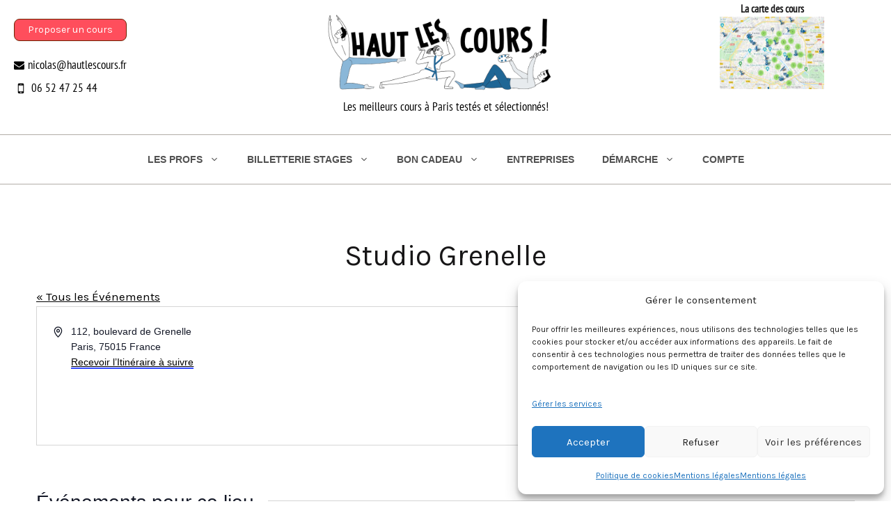

--- FILE ---
content_type: text/html
request_url: https://hautlescours.fr/lieu/studio-grenelle/
body_size: 37794
content:
<!DOCTYPE html>
<html lang="fr-FR">
<head><script>(function(w,i,g){w[g]=w[g]||[];if(typeof w[g].push=='function')w[g].push(i)})
(window,'GTM-TMQ79RB','google_tags_first_party');</script><script>(function(w,d,s,l){w[l]=w[l]||[];(function(){w[l].push(arguments);})('set', 'developer_id.dYzg1YT', true);
		w[l].push({'gtm.start':new Date().getTime(),event:'gtm.js'});var f=d.getElementsByTagName(s)[0],
		j=d.createElement(s);j.async=true;j.src='/hlcmetrhlc/';
		f.parentNode.insertBefore(j,f);
		})(window,document,'script','dataLayer');</script>
	<meta charset="UTF-8">
	<!-- Statistics script Complianz GDPR/CCPA -->
						<script data-category="functional">
							(function(w,d,s,l,i){w[l]=w[l]||[];w[l].push({'gtm.start':
		new Date().getTime(),event:'gtm.js'});var f=d.getElementsByTagName(s)[0],
	j=d.createElement(s),dl=l!='dataLayer'?'&l='+l:'';j.async=true;j.src=
	'https://www.googletagmanager.com/gtm.js?id='+i+dl;f.parentNode.insertBefore(j,f);
})(window,document,'script','dataLayer','GTM-TMQ79RB');

const revokeListeners = [];
window.addRevokeListener = (callback) => {
	revokeListeners.push(callback);
};
document.addEventListener("cmplz_revoke", function (e) {
	cmplz_set_cookie('cmplz_consent_mode', 'revoked', false );
	revokeListeners.forEach((callback) => {
		callback();
	});
});

const consentListeners = [];
/**
 * Called from GTM template to set callback to be executed when user consent is provided.
 * @param callback
 */
window.addConsentUpdateListener = (callback) => {
	consentListeners.push(callback);
};
document.addEventListener("cmplz_fire_categories", function (e) {
	var consentedCategories = e.detail.categories;
	const consent = {
		'security_storage': "granted",
		'functionality_storage': "granted",
		'personalization_storage':  cmplz_in_array( 'preferences', consentedCategories ) ? 'granted' : 'denied',
		'analytics_storage':  cmplz_in_array( 'statistics', consentedCategories ) ? 'granted' : 'denied',
		'ad_storage': cmplz_in_array( 'marketing', consentedCategories ) ? 'granted' : 'denied',
		'ad_user_data': cmplz_in_array( 'marketing', consentedCategories ) ? 'granted' : 'denied',
		'ad_personalization': cmplz_in_array( 'marketing', consentedCategories ) ? 'granted' : 'denied',
	};

	//don't use automatic prefixing, as the TM template needs to be sure it's cmplz_.
	let consented = [];
	for (const [key, value] of Object.entries(consent)) {
		if (value === 'granted') {
			consented.push(key);
		}
	}
	cmplz_set_cookie('cmplz_consent_mode', consented.join(','), false );
	consentListeners.forEach((callback) => {
		callback(consent);
	});
});
						</script><link rel='stylesheet' id='tribe-events-views-v2-bootstrap-datepicker-styles-css' href='https://hautlescours.fr/wp-content/plugins/the-events-calendar/vendor/bootstrap-datepicker/css/bootstrap-datepicker.standalone.min.css?ver=6.15.14' media='all' />
<link rel='stylesheet' id='tec-variables-skeleton-css' href='https://hautlescours.fr/wp-content/plugins/event-tickets/common/build/css/variables-skeleton.css?ver=6.10.1' media='all' />
<link rel='stylesheet' id='tribe-common-skeleton-style-css' href='https://hautlescours.fr/wp-content/plugins/event-tickets/common/build/css/common-skeleton.css?ver=6.10.1' media='all' />
<link rel='stylesheet' id='tribe-tooltipster-css-css' href='https://hautlescours.fr/wp-content/plugins/event-tickets/common/vendor/tooltipster/tooltipster.bundle.min.css?ver=6.10.1' media='all' />
<link rel='stylesheet' id='tribe-events-views-v2-skeleton-css' href='https://hautlescours.fr/wp-content/plugins/the-events-calendar/build/css/views-skeleton.css?ver=6.15.14' media='all' />
<link rel='stylesheet' id='tec-variables-full-css' href='https://hautlescours.fr/wp-content/plugins/event-tickets/common/build/css/variables-full.css?ver=6.10.1' media='all' />
<link rel='stylesheet' id='tribe-common-full-style-css' href='https://hautlescours.fr/wp-content/plugins/event-tickets/common/build/css/common-full.css?ver=6.10.1' media='all' />
<link rel='stylesheet' id='tribe-events-views-v2-full-css' href='https://hautlescours.fr/wp-content/plugins/the-events-calendar/build/css/views-full.css?ver=6.15.14' media='all' />
<link rel='stylesheet' id='tribe-events-views-v2-print-css' href='https://hautlescours.fr/wp-content/plugins/the-events-calendar/build/css/views-print.css?ver=6.15.14' media='print' />
<link rel='stylesheet' id='tribe-events-filterbar-views-v2-print-css' href='https://hautlescours.fr/wp-content/plugins/the-events-calendar-filterbar/build/css/views-print.css?ver=5.6.2' media='print' />
<link rel='stylesheet' id='tribe-events-pro-views-v2-print-css' href='https://hautlescours.fr/wp-content/plugins/events-calendar-pro/build/css/views-print.css?ver=7.7.12' media='print' />
<meta name='robots' content='index, follow, max-image-preview:large, max-snippet:-1, max-video-preview:-1' />

<!-- Google Tag Manager for WordPress by gtm4wp.com -->
<script data-cfasync="false" data-pagespeed-no-defer>
	var gtm4wp_datalayer_name = "dataLayer";
	var dataLayer = dataLayer || [];
	const gtm4wp_use_sku_instead = 0;
	const gtm4wp_currency = 'EUR';
	const gtm4wp_product_per_impression = 0;
	const gtm4wp_clear_ecommerce = false;
	const gtm4wp_datalayer_max_timeout = 2000;
</script>
<!-- End Google Tag Manager for WordPress by gtm4wp.com --><meta name="viewport" content="width=device-width, initial-scale=1">
	<!-- This site is optimized with the Yoast SEO plugin v26.8 - https://yoast.com/product/yoast-seo-wordpress/ -->
	<title>Studio Grenelle - Haut Les Cours</title>
	<link rel="canonical" href="https://hautlescours.fr/lieu/studio-grenelle/" />
	<meta property="og:locale" content="fr_FR" />
	<meta property="og:type" content="article" />
	<meta property="og:title" content="Studio Grenelle - Haut Les Cours" />
	<meta property="og:url" content="https://hautlescours.fr/lieu/studio-grenelle/" />
	<meta property="og:site_name" content="Haut Les Cours" />
	<meta property="article:publisher" content="https://www.facebook.com/hautlescours" />
	<meta name="twitter:card" content="summary_large_image" />
	<meta name="twitter:site" content="@Haut_les_cours" />
	<script type="application/ld+json" class="yoast-schema-graph">{"@context":"https://schema.org","@graph":[{"@type":"WebPage","@id":"https://hautlescours.fr/lieu/studio-grenelle/","url":"https://hautlescours.fr/lieu/studio-grenelle/","name":"Studio Grenelle - Haut Les Cours","isPartOf":{"@id":"https://hautlescours.fr/#website"},"datePublished":"2019-05-22T13:24:01+00:00","breadcrumb":{"@id":"https://hautlescours.fr/lieu/studio-grenelle/#breadcrumb"},"inLanguage":"fr-FR","potentialAction":[{"@type":"ReadAction","target":["https://hautlescours.fr/lieu/studio-grenelle/"]}]},{"@type":"BreadcrumbList","@id":"https://hautlescours.fr/lieu/studio-grenelle/#breadcrumb","itemListElement":[{"@type":"ListItem","position":1,"name":"Accueil","item":"https://hautlescours.fr/"},{"@type":"ListItem","position":2,"name":"Studio Grenelle"}]},{"@type":"WebSite","@id":"https://hautlescours.fr/#website","url":"https://hautlescours.fr/","name":"Haut Les Cours","description":"Les meilleurs cours à Paris testés et sélectionnés!","publisher":{"@id":"https://hautlescours.fr/#organization"},"potentialAction":[{"@type":"SearchAction","target":{"@type":"EntryPoint","urlTemplate":"https://hautlescours.fr/?s={search_term_string}"},"query-input":{"@type":"PropertyValueSpecification","valueRequired":true,"valueName":"search_term_string"}}],"inLanguage":"fr-FR"},{"@type":"Organization","@id":"https://hautlescours.fr/#organization","name":"Haut Les Cours","url":"https://hautlescours.fr/","logo":{"@type":"ImageObject","inLanguage":"fr-FR","@id":"https://hautlescours.fr/#/schema/logo/image/","url":"https://hautlescours.fr/wp-content/uploads/2019/01/Logo300px.png","contentUrl":"https://hautlescours.fr/wp-content/uploads/2019/01/Logo300px.png","width":300,"height":300,"caption":"Haut Les Cours"},"image":{"@id":"https://hautlescours.fr/#/schema/logo/image/"},"sameAs":["https://www.facebook.com/hautlescours","https://x.com/Haut_les_cours"]}]}</script>
	<!-- / Yoast SEO plugin. -->


<link rel='dns-prefetch' href='//challenges.cloudflare.com' />
<link href='https://fonts.gstatic.com' crossorigin rel='preconnect' />
<link href='https://fonts.googleapis.com' crossorigin rel='preconnect' />
<link rel="alternate" type="application/rss+xml" title="Haut Les Cours &raquo; Flux" href="https://hautlescours.fr/feed/" />
<link rel="alternate" type="application/rss+xml" title="Haut Les Cours &raquo; Flux des commentaires" href="https://hautlescours.fr/comments/feed/" />
<link rel="alternate" type="text/calendar" title="Haut Les Cours &raquo; Flux iCal" href="https://hautlescours.fr/planning-stages-cours/?ical=1" />
<link rel="alternate" title="oEmbed (JSON)" type="application/json+oembed" href="https://hautlescours.fr/wp-json/oembed/1.0/embed?url=https%3A%2F%2Fhautlescours.fr%2Flieu%2Fstudio-grenelle%2F" />
<link rel="alternate" title="oEmbed (XML)" type="text/xml+oembed" href="https://hautlescours.fr/wp-json/oembed/1.0/embed?url=https%3A%2F%2Fhautlescours.fr%2Flieu%2Fstudio-grenelle%2F&#038;format=xml" />
<style id='wp-img-auto-sizes-contain-inline-css'>
img:is([sizes=auto i],[sizes^="auto," i]){contain-intrinsic-size:3000px 1500px}
/*# sourceURL=wp-img-auto-sizes-contain-inline-css */
</style>
<link rel='stylesheet' id='generate-fonts-css' href='//fonts.googleapis.com/css?family=Karla:regular,italic,700,700italic' media='all' />
<link rel='stylesheet' id='tribe-select2-css-css' href='https://hautlescours.fr/wp-content/plugins/event-tickets/common/vendor/tribe-selectWoo/dist/css/selectWoo.min.css?ver=6.10.1' media='all' />
<link rel='stylesheet' id='tribe-events-custom-jquery-styles-css' href='https://hautlescours.fr/wp-content/plugins/the-events-calendar/vendor/jquery/smoothness/jquery-ui-1.8.23.custom.css?ver=6.15.14' media='all' />
<link rel='stylesheet' id='tribe-events-filterbar-views-v2-1-filter-bar-skeleton-css' href='https://hautlescours.fr/wp-content/plugins/the-events-calendar-filterbar/build/css/views-filter-bar-skeleton.css?ver=5.6.2' media='all' />
<link rel='stylesheet' id='tribe-events-filterbar-views-v2-1-filter-bar-full-css' href='https://hautlescours.fr/wp-content/plugins/the-events-calendar-filterbar/build/css/views-filter-bar-full.css?ver=5.6.2' media='all' />
<link rel='stylesheet' id='tribe-events-virtual-skeleton-css' href='https://hautlescours.fr/wp-content/plugins/events-calendar-pro/build/css/events-virtual-skeleton.css?ver=7.7.12' media='all' />
<link rel='stylesheet' id='tribe-events-virtual-full-css' href='https://hautlescours.fr/wp-content/plugins/events-calendar-pro/build/css/events-virtual-full.css?ver=7.7.12' media='all' />
<link rel='stylesheet' id='tec-events-pro-single-css' href='https://hautlescours.fr/wp-content/plugins/events-calendar-pro/build/css/events-single.css?ver=7.7.12' media='all' />
<link rel='stylesheet' id='tribe-events-pro-mini-calendar-block-styles-css' href='https://hautlescours.fr/wp-content/plugins/events-calendar-pro/build/css/tribe-events-pro-mini-calendar-block.css?ver=7.7.12' media='all' />
<style id='wp-emoji-styles-inline-css'>

	img.wp-smiley, img.emoji {
		display: inline !important;
		border: none !important;
		box-shadow: none !important;
		height: 1em !important;
		width: 1em !important;
		margin: 0 0.07em !important;
		vertical-align: -0.1em !important;
		background: none !important;
		padding: 0 !important;
	}
/*# sourceURL=wp-emoji-styles-inline-css */
</style>
<link rel='stylesheet' id='wp-block-library-css' href='https://hautlescours.fr/wp-includes/css/dist/block-library/style.min.css?ver=6.9' media='all' />
<style id='wp-block-heading-inline-css'>
h1:where(.wp-block-heading).has-background,h2:where(.wp-block-heading).has-background,h3:where(.wp-block-heading).has-background,h4:where(.wp-block-heading).has-background,h5:where(.wp-block-heading).has-background,h6:where(.wp-block-heading).has-background{padding:1.25em 2.375em}h1.has-text-align-left[style*=writing-mode]:where([style*=vertical-lr]),h1.has-text-align-right[style*=writing-mode]:where([style*=vertical-rl]),h2.has-text-align-left[style*=writing-mode]:where([style*=vertical-lr]),h2.has-text-align-right[style*=writing-mode]:where([style*=vertical-rl]),h3.has-text-align-left[style*=writing-mode]:where([style*=vertical-lr]),h3.has-text-align-right[style*=writing-mode]:where([style*=vertical-rl]),h4.has-text-align-left[style*=writing-mode]:where([style*=vertical-lr]),h4.has-text-align-right[style*=writing-mode]:where([style*=vertical-rl]),h5.has-text-align-left[style*=writing-mode]:where([style*=vertical-lr]),h5.has-text-align-right[style*=writing-mode]:where([style*=vertical-rl]),h6.has-text-align-left[style*=writing-mode]:where([style*=vertical-lr]),h6.has-text-align-right[style*=writing-mode]:where([style*=vertical-rl]){rotate:180deg}
/*# sourceURL=https://hautlescours.fr/wp-includes/blocks/heading/style.min.css */
</style>
<style id='wp-block-columns-inline-css'>
.wp-block-columns{box-sizing:border-box;display:flex;flex-wrap:wrap!important}@media (min-width:782px){.wp-block-columns{flex-wrap:nowrap!important}}.wp-block-columns{align-items:normal!important}.wp-block-columns.are-vertically-aligned-top{align-items:flex-start}.wp-block-columns.are-vertically-aligned-center{align-items:center}.wp-block-columns.are-vertically-aligned-bottom{align-items:flex-end}@media (max-width:781px){.wp-block-columns:not(.is-not-stacked-on-mobile)>.wp-block-column{flex-basis:100%!important}}@media (min-width:782px){.wp-block-columns:not(.is-not-stacked-on-mobile)>.wp-block-column{flex-basis:0;flex-grow:1}.wp-block-columns:not(.is-not-stacked-on-mobile)>.wp-block-column[style*=flex-basis]{flex-grow:0}}.wp-block-columns.is-not-stacked-on-mobile{flex-wrap:nowrap!important}.wp-block-columns.is-not-stacked-on-mobile>.wp-block-column{flex-basis:0;flex-grow:1}.wp-block-columns.is-not-stacked-on-mobile>.wp-block-column[style*=flex-basis]{flex-grow:0}:where(.wp-block-columns){margin-bottom:1.75em}:where(.wp-block-columns.has-background){padding:1.25em 2.375em}.wp-block-column{flex-grow:1;min-width:0;overflow-wrap:break-word;word-break:break-word}.wp-block-column.is-vertically-aligned-top{align-self:flex-start}.wp-block-column.is-vertically-aligned-center{align-self:center}.wp-block-column.is-vertically-aligned-bottom{align-self:flex-end}.wp-block-column.is-vertically-aligned-stretch{align-self:stretch}.wp-block-column.is-vertically-aligned-bottom,.wp-block-column.is-vertically-aligned-center,.wp-block-column.is-vertically-aligned-top{width:100%}
/*# sourceURL=https://hautlescours.fr/wp-includes/blocks/columns/style.min.css */
</style>
<style id='wp-block-group-inline-css'>
.wp-block-group{box-sizing:border-box}:where(.wp-block-group.wp-block-group-is-layout-constrained){position:relative}
/*# sourceURL=https://hautlescours.fr/wp-includes/blocks/group/style.min.css */
</style>
<style id='wp-block-spacer-inline-css'>
.wp-block-spacer{clear:both}
/*# sourceURL=https://hautlescours.fr/wp-includes/blocks/spacer/style.min.css */
</style>
<link rel='stylesheet' id='wc-blocks-style-css' href='https://hautlescours.fr/wp-content/plugins/woocommerce/assets/client/blocks/wc-blocks.css?ver=wc-10.4.3' media='all' />
<style id='global-styles-inline-css'>
:root{--wp--preset--aspect-ratio--square: 1;--wp--preset--aspect-ratio--4-3: 4/3;--wp--preset--aspect-ratio--3-4: 3/4;--wp--preset--aspect-ratio--3-2: 3/2;--wp--preset--aspect-ratio--2-3: 2/3;--wp--preset--aspect-ratio--16-9: 16/9;--wp--preset--aspect-ratio--9-16: 9/16;--wp--preset--color--black: #000000;--wp--preset--color--cyan-bluish-gray: #abb8c3;--wp--preset--color--white: #ffffff;--wp--preset--color--pale-pink: #f78da7;--wp--preset--color--vivid-red: #cf2e2e;--wp--preset--color--luminous-vivid-orange: #ff6900;--wp--preset--color--luminous-vivid-amber: #fcb900;--wp--preset--color--light-green-cyan: #7bdcb5;--wp--preset--color--vivid-green-cyan: #00d084;--wp--preset--color--pale-cyan-blue: #8ed1fc;--wp--preset--color--vivid-cyan-blue: #0693e3;--wp--preset--color--vivid-purple: #9b51e0;--wp--preset--color--contrast: var(--contrast);--wp--preset--color--contrast-2: var(--contrast-2);--wp--preset--color--contrast-3: var(--contrast-3);--wp--preset--color--base: var(--base);--wp--preset--color--base-2: var(--base-2);--wp--preset--color--base-3: var(--base-3);--wp--preset--color--accent: var(--accent);--wp--preset--gradient--vivid-cyan-blue-to-vivid-purple: linear-gradient(135deg,rgb(6,147,227) 0%,rgb(155,81,224) 100%);--wp--preset--gradient--light-green-cyan-to-vivid-green-cyan: linear-gradient(135deg,rgb(122,220,180) 0%,rgb(0,208,130) 100%);--wp--preset--gradient--luminous-vivid-amber-to-luminous-vivid-orange: linear-gradient(135deg,rgb(252,185,0) 0%,rgb(255,105,0) 100%);--wp--preset--gradient--luminous-vivid-orange-to-vivid-red: linear-gradient(135deg,rgb(255,105,0) 0%,rgb(207,46,46) 100%);--wp--preset--gradient--very-light-gray-to-cyan-bluish-gray: linear-gradient(135deg,rgb(238,238,238) 0%,rgb(169,184,195) 100%);--wp--preset--gradient--cool-to-warm-spectrum: linear-gradient(135deg,rgb(74,234,220) 0%,rgb(151,120,209) 20%,rgb(207,42,186) 40%,rgb(238,44,130) 60%,rgb(251,105,98) 80%,rgb(254,248,76) 100%);--wp--preset--gradient--blush-light-purple: linear-gradient(135deg,rgb(255,206,236) 0%,rgb(152,150,240) 100%);--wp--preset--gradient--blush-bordeaux: linear-gradient(135deg,rgb(254,205,165) 0%,rgb(254,45,45) 50%,rgb(107,0,62) 100%);--wp--preset--gradient--luminous-dusk: linear-gradient(135deg,rgb(255,203,112) 0%,rgb(199,81,192) 50%,rgb(65,88,208) 100%);--wp--preset--gradient--pale-ocean: linear-gradient(135deg,rgb(255,245,203) 0%,rgb(182,227,212) 50%,rgb(51,167,181) 100%);--wp--preset--gradient--electric-grass: linear-gradient(135deg,rgb(202,248,128) 0%,rgb(113,206,126) 100%);--wp--preset--gradient--midnight: linear-gradient(135deg,rgb(2,3,129) 0%,rgb(40,116,252) 100%);--wp--preset--font-size--small: 13px;--wp--preset--font-size--medium: 20px;--wp--preset--font-size--large: 36px;--wp--preset--font-size--x-large: 42px;--wp--preset--spacing--20: 0.44rem;--wp--preset--spacing--30: 0.67rem;--wp--preset--spacing--40: 1rem;--wp--preset--spacing--50: 1.5rem;--wp--preset--spacing--60: 2.25rem;--wp--preset--spacing--70: 3.38rem;--wp--preset--spacing--80: 5.06rem;--wp--preset--shadow--natural: 6px 6px 9px rgba(0, 0, 0, 0.2);--wp--preset--shadow--deep: 12px 12px 50px rgba(0, 0, 0, 0.4);--wp--preset--shadow--sharp: 6px 6px 0px rgba(0, 0, 0, 0.2);--wp--preset--shadow--outlined: 6px 6px 0px -3px rgb(255, 255, 255), 6px 6px rgb(0, 0, 0);--wp--preset--shadow--crisp: 6px 6px 0px rgb(0, 0, 0);}:where(.is-layout-flex){gap: 0.5em;}:where(.is-layout-grid){gap: 0.5em;}body .is-layout-flex{display: flex;}.is-layout-flex{flex-wrap: wrap;align-items: center;}.is-layout-flex > :is(*, div){margin: 0;}body .is-layout-grid{display: grid;}.is-layout-grid > :is(*, div){margin: 0;}:where(.wp-block-columns.is-layout-flex){gap: 2em;}:where(.wp-block-columns.is-layout-grid){gap: 2em;}:where(.wp-block-post-template.is-layout-flex){gap: 1.25em;}:where(.wp-block-post-template.is-layout-grid){gap: 1.25em;}.has-black-color{color: var(--wp--preset--color--black) !important;}.has-cyan-bluish-gray-color{color: var(--wp--preset--color--cyan-bluish-gray) !important;}.has-white-color{color: var(--wp--preset--color--white) !important;}.has-pale-pink-color{color: var(--wp--preset--color--pale-pink) !important;}.has-vivid-red-color{color: var(--wp--preset--color--vivid-red) !important;}.has-luminous-vivid-orange-color{color: var(--wp--preset--color--luminous-vivid-orange) !important;}.has-luminous-vivid-amber-color{color: var(--wp--preset--color--luminous-vivid-amber) !important;}.has-light-green-cyan-color{color: var(--wp--preset--color--light-green-cyan) !important;}.has-vivid-green-cyan-color{color: var(--wp--preset--color--vivid-green-cyan) !important;}.has-pale-cyan-blue-color{color: var(--wp--preset--color--pale-cyan-blue) !important;}.has-vivid-cyan-blue-color{color: var(--wp--preset--color--vivid-cyan-blue) !important;}.has-vivid-purple-color{color: var(--wp--preset--color--vivid-purple) !important;}.has-black-background-color{background-color: var(--wp--preset--color--black) !important;}.has-cyan-bluish-gray-background-color{background-color: var(--wp--preset--color--cyan-bluish-gray) !important;}.has-white-background-color{background-color: var(--wp--preset--color--white) !important;}.has-pale-pink-background-color{background-color: var(--wp--preset--color--pale-pink) !important;}.has-vivid-red-background-color{background-color: var(--wp--preset--color--vivid-red) !important;}.has-luminous-vivid-orange-background-color{background-color: var(--wp--preset--color--luminous-vivid-orange) !important;}.has-luminous-vivid-amber-background-color{background-color: var(--wp--preset--color--luminous-vivid-amber) !important;}.has-light-green-cyan-background-color{background-color: var(--wp--preset--color--light-green-cyan) !important;}.has-vivid-green-cyan-background-color{background-color: var(--wp--preset--color--vivid-green-cyan) !important;}.has-pale-cyan-blue-background-color{background-color: var(--wp--preset--color--pale-cyan-blue) !important;}.has-vivid-cyan-blue-background-color{background-color: var(--wp--preset--color--vivid-cyan-blue) !important;}.has-vivid-purple-background-color{background-color: var(--wp--preset--color--vivid-purple) !important;}.has-black-border-color{border-color: var(--wp--preset--color--black) !important;}.has-cyan-bluish-gray-border-color{border-color: var(--wp--preset--color--cyan-bluish-gray) !important;}.has-white-border-color{border-color: var(--wp--preset--color--white) !important;}.has-pale-pink-border-color{border-color: var(--wp--preset--color--pale-pink) !important;}.has-vivid-red-border-color{border-color: var(--wp--preset--color--vivid-red) !important;}.has-luminous-vivid-orange-border-color{border-color: var(--wp--preset--color--luminous-vivid-orange) !important;}.has-luminous-vivid-amber-border-color{border-color: var(--wp--preset--color--luminous-vivid-amber) !important;}.has-light-green-cyan-border-color{border-color: var(--wp--preset--color--light-green-cyan) !important;}.has-vivid-green-cyan-border-color{border-color: var(--wp--preset--color--vivid-green-cyan) !important;}.has-pale-cyan-blue-border-color{border-color: var(--wp--preset--color--pale-cyan-blue) !important;}.has-vivid-cyan-blue-border-color{border-color: var(--wp--preset--color--vivid-cyan-blue) !important;}.has-vivid-purple-border-color{border-color: var(--wp--preset--color--vivid-purple) !important;}.has-vivid-cyan-blue-to-vivid-purple-gradient-background{background: var(--wp--preset--gradient--vivid-cyan-blue-to-vivid-purple) !important;}.has-light-green-cyan-to-vivid-green-cyan-gradient-background{background: var(--wp--preset--gradient--light-green-cyan-to-vivid-green-cyan) !important;}.has-luminous-vivid-amber-to-luminous-vivid-orange-gradient-background{background: var(--wp--preset--gradient--luminous-vivid-amber-to-luminous-vivid-orange) !important;}.has-luminous-vivid-orange-to-vivid-red-gradient-background{background: var(--wp--preset--gradient--luminous-vivid-orange-to-vivid-red) !important;}.has-very-light-gray-to-cyan-bluish-gray-gradient-background{background: var(--wp--preset--gradient--very-light-gray-to-cyan-bluish-gray) !important;}.has-cool-to-warm-spectrum-gradient-background{background: var(--wp--preset--gradient--cool-to-warm-spectrum) !important;}.has-blush-light-purple-gradient-background{background: var(--wp--preset--gradient--blush-light-purple) !important;}.has-blush-bordeaux-gradient-background{background: var(--wp--preset--gradient--blush-bordeaux) !important;}.has-luminous-dusk-gradient-background{background: var(--wp--preset--gradient--luminous-dusk) !important;}.has-pale-ocean-gradient-background{background: var(--wp--preset--gradient--pale-ocean) !important;}.has-electric-grass-gradient-background{background: var(--wp--preset--gradient--electric-grass) !important;}.has-midnight-gradient-background{background: var(--wp--preset--gradient--midnight) !important;}.has-small-font-size{font-size: var(--wp--preset--font-size--small) !important;}.has-medium-font-size{font-size: var(--wp--preset--font-size--medium) !important;}.has-large-font-size{font-size: var(--wp--preset--font-size--large) !important;}.has-x-large-font-size{font-size: var(--wp--preset--font-size--x-large) !important;}
:where(.wp-block-columns.is-layout-flex){gap: 2em;}:where(.wp-block-columns.is-layout-grid){gap: 2em;}
/*# sourceURL=global-styles-inline-css */
</style>
<style id='core-block-supports-inline-css'>
.wp-container-core-columns-is-layout-9d6595d7{flex-wrap:nowrap;}
/*# sourceURL=core-block-supports-inline-css */
</style>

<style id='classic-theme-styles-inline-css'>
/*! This file is auto-generated */
.wp-block-button__link{color:#fff;background-color:#32373c;border-radius:9999px;box-shadow:none;text-decoration:none;padding:calc(.667em + 2px) calc(1.333em + 2px);font-size:1.125em}.wp-block-file__button{background:#32373c;color:#fff;text-decoration:none}
/*# sourceURL=/wp-includes/css/classic-themes.min.css */
</style>
<link rel='stylesheet' id='contact-form-7-css' href='https://hautlescours.fr/wp-content/plugins/contact-form-7/includes/css/styles.css?ver=6.1.4' media='all' />
<link rel='stylesheet' id='mapsmarkerpro-css' href='https://hautlescours.fr/wp-content/plugins/maps-marker-pro/css/mapsmarkerpro.css?ver=4.31.3' media='all' />
<style id='woocommerce-inline-inline-css'>
.woocommerce form .form-row .required { visibility: visible; }
/*# sourceURL=woocommerce-inline-inline-css */
</style>
<link rel='stylesheet' id='cmplz-general-css' href='https://hautlescours.fr/wp-content/plugins/complianz-gdpr-premium/assets/css/cookieblocker.min.css?ver=1762414568' media='all' />
<link rel='stylesheet' id='parent-styles-css' href='https://hautlescours.fr/wp-content/themes/generatepress/style.css?ver=6.9' media='all' />
<link rel='stylesheet' id='generate-style-css' href='https://hautlescours.fr/wp-content/themes/generatepress/assets/css/main.min.css?ver=3.6.1' media='all' />
<style id='generate-style-inline-css'>
body{background-color:#f7f8f9;color:#222222;}a{color:#1e73be;}a:hover, a:focus, a:active{color:#000000;}.grid-container{max-width:1420px;}.wp-block-group__inner-container{max-width:1420px;margin-left:auto;margin-right:auto;}.site-header .header-image{width:340px;}:root{--contrast:#222222;--contrast-2:#575760;--contrast-3:#b2b2be;--base:#f0f0f0;--base-2:#f7f8f9;--base-3:#ffffff;--accent:#1e73be;}:root .has-contrast-color{color:var(--contrast);}:root .has-contrast-background-color{background-color:var(--contrast);}:root .has-contrast-2-color{color:var(--contrast-2);}:root .has-contrast-2-background-color{background-color:var(--contrast-2);}:root .has-contrast-3-color{color:var(--contrast-3);}:root .has-contrast-3-background-color{background-color:var(--contrast-3);}:root .has-base-color{color:var(--base);}:root .has-base-background-color{background-color:var(--base);}:root .has-base-2-color{color:var(--base-2);}:root .has-base-2-background-color{background-color:var(--base-2);}:root .has-base-3-color{color:var(--base-3);}:root .has-base-3-background-color{background-color:var(--base-3);}:root .has-accent-color{color:var(--accent);}:root .has-accent-background-color{background-color:var(--accent);}body, button, input, select, textarea{font-family:"Karla", sans-serif;}body{line-height:1.7;}.entry-content > [class*="wp-block-"]:not(:last-child):not(.wp-block-heading){margin-bottom:1.5em;}.main-navigation .main-nav ul ul li a{font-size:14px;}.sidebar .widget, .footer-widgets .widget{font-size:17px;}h1{font-weight:700;font-size:35px;}h2{font-weight:700;font-size:22px;}h3{font-weight:700;font-size:19px;}@media (max-width:768px){.main-title{font-size:20px;}h1{font-size:25px;}h2{font-size:22px;}h3{font-size:24px;}h4{font-size:22px;}h5{font-size:19px;}}.top-bar{background-color:#636363;color:#ffffff;}.top-bar a{color:#ffffff;}.top-bar a:hover{color:#303030;}.site-header{background-color:#ffffff;}.main-title a,.main-title a:hover{color:#222222;}.site-description{color:#757575;}.mobile-menu-control-wrapper .menu-toggle,.mobile-menu-control-wrapper .menu-toggle:hover,.mobile-menu-control-wrapper .menu-toggle:focus,.has-inline-mobile-toggle #site-navigation.toggled{background-color:rgba(0, 0, 0, 0.02);}.main-navigation,.main-navigation ul ul{background-color:#ffffff;}.main-navigation .main-nav ul li a, .main-navigation .menu-toggle, .main-navigation .menu-bar-items{color:#515151;}.main-navigation .main-nav ul li:not([class*="current-menu-"]):hover > a, .main-navigation .main-nav ul li:not([class*="current-menu-"]):focus > a, .main-navigation .main-nav ul li.sfHover:not([class*="current-menu-"]) > a, .main-navigation .menu-bar-item:hover > a, .main-navigation .menu-bar-item.sfHover > a{color:#7a8896;background-color:#ffffff;}button.menu-toggle:hover,button.menu-toggle:focus{color:#515151;}.main-navigation .main-nav ul li[class*="current-menu-"] > a{color:#7a8896;background-color:#ffffff;}.navigation-search input[type="search"],.navigation-search input[type="search"]:active, .navigation-search input[type="search"]:focus, .main-navigation .main-nav ul li.search-item.active > a, .main-navigation .menu-bar-items .search-item.active > a{color:#7a8896;background-color:#ffffff;}.main-navigation ul ul{background-color:#ffffff;}.main-navigation .main-nav ul ul li a{color:#515151;}.main-navigation .main-nav ul ul li:not([class*="current-menu-"]):hover > a,.main-navigation .main-nav ul ul li:not([class*="current-menu-"]):focus > a, .main-navigation .main-nav ul ul li.sfHover:not([class*="current-menu-"]) > a{color:#7a8896;background-color:#eaeaea;}.main-navigation .main-nav ul ul li[class*="current-menu-"] > a{color:#7a8896;background-color:#eaeaea;}.separate-containers .inside-article, .separate-containers .comments-area, .separate-containers .page-header, .one-container .container, .separate-containers .paging-navigation, .inside-page-header{background-color:#ffffff;}.entry-title a{color:#222222;}.entry-title a:hover{color:#55555e;}.entry-meta{color:#595959;}.sidebar .widget{background-color:#ffffff;}.footer-widgets{background-color:#ffffff;}.footer-widgets .widget-title{color:#000000;}.site-info{color:#ffffff;background-color:#55555e;}.site-info a{color:#ffffff;}.site-info a:hover{color:#d3d3d3;}.footer-bar .widget_nav_menu .current-menu-item a{color:#d3d3d3;}input[type="text"],input[type="email"],input[type="url"],input[type="password"],input[type="search"],input[type="tel"],input[type="number"],textarea,select{color:#666666;background-color:#fafafa;border-color:#cccccc;}input[type="text"]:focus,input[type="email"]:focus,input[type="url"]:focus,input[type="password"]:focus,input[type="search"]:focus,input[type="tel"]:focus,input[type="number"]:focus,textarea:focus,select:focus{color:#666666;background-color:#ffffff;border-color:#bfbfbf;}button,html input[type="button"],input[type="reset"],input[type="submit"],a.button,a.wp-block-button__link:not(.has-background){color:#ffffff;background-color:#55555e;}button:hover,html input[type="button"]:hover,input[type="reset"]:hover,input[type="submit"]:hover,a.button:hover,button:focus,html input[type="button"]:focus,input[type="reset"]:focus,input[type="submit"]:focus,a.button:focus,a.wp-block-button__link:not(.has-background):active,a.wp-block-button__link:not(.has-background):focus,a.wp-block-button__link:not(.has-background):hover{color:#ffffff;background-color:#3f4047;}a.generate-back-to-top{background-color:rgba( 0,0,0,0.4 );color:#ffffff;}a.generate-back-to-top:hover,a.generate-back-to-top:focus{background-color:rgba( 0,0,0,0.6 );color:#ffffff;}:root{--gp-search-modal-bg-color:var(--base-3);--gp-search-modal-text-color:var(--contrast);--gp-search-modal-overlay-bg-color:rgba(0,0,0,0.2);}@media (max-width: 991px){.main-navigation .menu-bar-item:hover > a, .main-navigation .menu-bar-item.sfHover > a{background:none;color:#515151;}}.nav-below-header .main-navigation .inside-navigation.grid-container, .nav-above-header .main-navigation .inside-navigation.grid-container{padding:0px 20px 0px 20px;}.separate-containers .inside-article, .separate-containers .comments-area, .separate-containers .page-header, .separate-containers .paging-navigation, .one-container .site-content, .inside-page-header{padding:10px;}.site-main .wp-block-group__inner-container{padding:10px;}.separate-containers .paging-navigation{padding-top:20px;padding-bottom:20px;}.entry-content .alignwide, body:not(.no-sidebar) .entry-content .alignfull{margin-left:-10px;width:calc(100% + 20px);max-width:calc(100% + 20px);}.one-container.right-sidebar .site-main,.one-container.both-right .site-main{margin-right:10px;}.one-container.left-sidebar .site-main,.one-container.both-left .site-main{margin-left:10px;}.one-container.both-sidebars .site-main{margin:0px 10px 0px 10px;}.one-container.archive .post:not(:last-child):not(.is-loop-template-item), .one-container.blog .post:not(:last-child):not(.is-loop-template-item){padding-bottom:10px;}.main-navigation .main-nav ul li a,.menu-toggle,.main-navigation .menu-bar-item > a{line-height:50px;}.main-navigation .main-nav ul ul li a{padding:15px 20px 15px 20px;}.main-navigation ul ul{width:245px;}.navigation-search input[type="search"]{height:50px;}.rtl .menu-item-has-children .dropdown-menu-toggle{padding-left:20px;}.menu-item-has-children ul .dropdown-menu-toggle{padding-top:15px;padding-bottom:15px;margin-top:-15px;}.rtl .main-navigation .main-nav ul li.menu-item-has-children > a{padding-right:20px;}@media (max-width:768px){.separate-containers .inside-article, .separate-containers .comments-area, .separate-containers .page-header, .separate-containers .paging-navigation, .one-container .site-content, .inside-page-header{padding:7px 3px 7px 3px;}.site-main .wp-block-group__inner-container{padding:7px 3px 7px 3px;}.inside-top-bar{padding-right:30px;padding-left:30px;}.inside-header{padding-right:30px;padding-left:30px;}.widget-area .widget{padding-top:30px;padding-right:30px;padding-bottom:30px;padding-left:30px;}.footer-widgets-container{padding-top:30px;padding-right:30px;padding-bottom:30px;padding-left:30px;}.inside-site-info{padding-right:30px;padding-left:30px;}.entry-content .alignwide, body:not(.no-sidebar) .entry-content .alignfull{margin-left:-3px;width:calc(100% + 6px);max-width:calc(100% + 6px);}.one-container .site-main .paging-navigation{margin-bottom:20px;}}/* End cached CSS */.is-right-sidebar{width:30%;}.is-left-sidebar{width:30%;}.site-content .content-area{width:100%;}@media (max-width: 991px){.main-navigation .menu-toggle,.sidebar-nav-mobile:not(#sticky-placeholder){display:block;}.main-navigation ul,.gen-sidebar-nav,.main-navigation:not(.slideout-navigation):not(.toggled) .main-nav > ul,.has-inline-mobile-toggle #site-navigation .inside-navigation > *:not(.navigation-search):not(.main-nav){display:none;}.nav-align-right .inside-navigation,.nav-align-center .inside-navigation{justify-content:space-between;}}
.dynamic-author-image-rounded{border-radius:100%;}.dynamic-featured-image, .dynamic-author-image{vertical-align:middle;}.one-container.blog .dynamic-content-template:not(:last-child), .one-container.archive .dynamic-content-template:not(:last-child){padding-bottom:0px;}.dynamic-entry-excerpt > p:last-child{margin-bottom:0px;}
.main-navigation .main-nav ul li a,.menu-toggle,.main-navigation .menu-bar-item > a{transition: line-height 300ms ease}.main-navigation.toggled .main-nav > ul{background-color: #ffffff}.sticky-enabled .gen-sidebar-nav.is_stuck .main-navigation {margin-bottom: 0px;}.sticky-enabled .gen-sidebar-nav.is_stuck {z-index: 500;}.sticky-enabled .main-navigation.is_stuck {box-shadow: 0 2px 2px -2px rgba(0, 0, 0, .2);}.navigation-stick:not(.gen-sidebar-nav) {left: 0;right: 0;width: 100% !important;}.nav-float-right .navigation-stick {width: 100% !important;left: 0;}.nav-float-right .navigation-stick .navigation-branding {margin-right: auto;}.main-navigation.has-sticky-branding:not(.grid-container) .inside-navigation:not(.grid-container) .navigation-branding{margin-left: 10px;}.main-navigation.navigation-stick.has-sticky-branding .inside-navigation.grid-container{padding-left:40px;padding-right:40px;}@media (max-width:768px){.main-navigation.navigation-stick.has-sticky-branding .inside-navigation.grid-container{padding-left:0;padding-right:0;}}
.navigation-branding .main-title{font-weight:bold;text-transform:none;font-size:25px;}@media (max-width: 991px){.navigation-branding .main-title{font-size:20px;}}
@media (max-width: 991px){.main-navigation .main-nav ul li a,.main-navigation .menu-toggle,.main-navigation .mobile-bar-items a,.main-navigation .menu-bar-item > a{line-height:55px;}.main-navigation .site-logo.navigation-logo img, .mobile-header-navigation .site-logo.mobile-header-logo img, .navigation-search input[type="search"]{height:55px;}}
/*# sourceURL=generate-style-inline-css */
</style>
<link rel='stylesheet' id='generate-child-css' href='https://hautlescours.fr/wp-content/themes/generatepress-child/style.css?ver=1767785267' media='all' />
<link rel='stylesheet' id='mollie-applepaydirect-css' href='https://hautlescours.fr/wp-content/plugins/mollie-payments-for-woocommerce/public/css/mollie-applepaydirect.min.css?ver=1768895189' media='screen' />
<style id='generateblocks-inline-css'>
.gb-container.gb-tabs__item:not(.gb-tabs__item-open){display:none;}.gb-container-0611d322{padding-right:11px;padding-left:14px;}.gb-container-f9badfb1{border-top-width:50px;border-top-style:solid;}.gb-container-e964bc6d{position:relative;}h3.gb-headline-1c2eb259{display:inline-block;}.gb-headline-cc8ee861{font-size:19px;text-align:center;color:#5e5e5e;}.gb-headline-cc8ee861 a{color:#5e5e5e;}.gb-image-22e52ec6{width:440px;height:300px;object-fit:contain;vertical-align:middle;}:root{--gb-container-width:1420px;}.gb-container .wp-block-image img{vertical-align:middle;}.gb-grid-wrapper .wp-block-image{margin-bottom:0;}.gb-highlight{background:none;}.gb-shape{line-height:0;}.gb-container-link{position:absolute;top:0;right:0;bottom:0;left:0;z-index:99;}
/*# sourceURL=generateblocks-inline-css */
</style>
<link rel='stylesheet' id='generate-offside-css' href='https://hautlescours.fr/wp-content/plugins/gp-premium/menu-plus/functions/css/offside.min.css?ver=2.5.5' media='all' />
<style id='generate-offside-inline-css'>
:root{--gp-slideout-width:265px;}.slideout-navigation.main-navigation .main-nav ul li a{font-weight:normal;text-transform:none;}.slideout-navigation.main-navigation.do-overlay .main-nav ul ul li a{font-size:1em;}.slideout-navigation, .slideout-navigation a{color:#515151;}.slideout-navigation button.slideout-exit{color:#515151;padding-left:20px;padding-right:20px;}.slide-opened nav.toggled .menu-toggle:before{display:none;}@media (max-width: 991px){.menu-bar-item.slideout-toggle{display:none;}}
/*# sourceURL=generate-offside-inline-css */
</style>
<link rel='stylesheet' id='generate-navigation-branding-css' href='https://hautlescours.fr/wp-content/plugins/gp-premium/menu-plus/functions/css/navigation-branding-flex.min.css?ver=2.5.5' media='all' />
<style id='generate-navigation-branding-inline-css'>
@media (max-width: 991px){.site-header, #site-navigation, #sticky-navigation{display:none !important;opacity:0.0;}#mobile-header{display:block !important;width:100% !important;}#mobile-header .main-nav > ul{display:none;}#mobile-header.toggled .main-nav > ul, #mobile-header .menu-toggle, #mobile-header .mobile-bar-items{display:block;}#mobile-header .main-nav{-ms-flex:0 0 100%;flex:0 0 100%;-webkit-box-ordinal-group:5;-ms-flex-order:4;order:4;}}.main-navigation.has-branding .inside-navigation.grid-container, .main-navigation.has-branding.grid-container .inside-navigation:not(.grid-container){padding:0px 10px 0px 10px;}.main-navigation.has-branding:not(.grid-container) .inside-navigation:not(.grid-container) .navigation-branding{margin-left:10px;}.main-navigation .sticky-navigation-logo, .main-navigation.navigation-stick .site-logo:not(.mobile-header-logo){display:none;}.main-navigation.navigation-stick .sticky-navigation-logo{display:block;}.navigation-branding img, .site-logo.mobile-header-logo img{height:50px;width:auto;}.navigation-branding .main-title{line-height:50px;}@media (max-width: 991px){.main-navigation.has-branding.nav-align-center .menu-bar-items, .main-navigation.has-sticky-branding.navigation-stick.nav-align-center .menu-bar-items{margin-left:auto;}.navigation-branding{margin-right:auto;margin-left:10px;}.navigation-branding .main-title, .mobile-header-navigation .site-logo{margin-left:10px;}.main-navigation.has-branding .inside-navigation.grid-container{padding:0px;}.navigation-branding img, .site-logo.mobile-header-logo{height:55px;}.navigation-branding .main-title{line-height:55px;}}
/*# sourceURL=generate-navigation-branding-inline-css */
</style>
<link rel='stylesheet' id='generate-woocommerce-css' href='https://hautlescours.fr/wp-content/plugins/gp-premium/woocommerce/functions/css/woocommerce.min.css?ver=2.5.5' media='all' />
<style id='generate-woocommerce-inline-css'>
.woocommerce ul.products li.product .woocommerce-LoopProduct-link h2, .woocommerce ul.products li.product .woocommerce-loop-category__title{font-weight:normal;text-transform:none;font-size:20px;}.woocommerce .up-sells ul.products li.product .woocommerce-LoopProduct-link h2, .woocommerce .cross-sells ul.products li.product .woocommerce-LoopProduct-link h2, .woocommerce .related ul.products li.product .woocommerce-LoopProduct-link h2{font-size:20px;}.woocommerce #respond input#submit, .woocommerce a.button, .woocommerce button.button, .woocommerce input.button, .wc-block-components-button{color:#ffffff;background-color:#55555e;text-decoration:none;font-weight:normal;text-transform:none;}.woocommerce #respond input#submit:hover, .woocommerce a.button:hover, .woocommerce button.button:hover, .woocommerce input.button:hover, .wc-block-components-button:hover{color:#ffffff;background-color:#3f4047;}.woocommerce #respond input#submit.alt, .woocommerce a.button.alt, .woocommerce button.button.alt, .woocommerce input.button.alt, .woocommerce #respond input#submit.alt.disabled, .woocommerce #respond input#submit.alt.disabled:hover, .woocommerce #respond input#submit.alt:disabled, .woocommerce #respond input#submit.alt:disabled:hover, .woocommerce #respond input#submit.alt:disabled[disabled], .woocommerce #respond input#submit.alt:disabled[disabled]:hover, .woocommerce a.button.alt.disabled, .woocommerce a.button.alt.disabled:hover, .woocommerce a.button.alt:disabled, .woocommerce a.button.alt:disabled:hover, .woocommerce a.button.alt:disabled[disabled], .woocommerce a.button.alt:disabled[disabled]:hover, .woocommerce button.button.alt.disabled, .woocommerce button.button.alt.disabled:hover, .woocommerce button.button.alt:disabled, .woocommerce button.button.alt:disabled:hover, .woocommerce button.button.alt:disabled[disabled], .woocommerce button.button.alt:disabled[disabled]:hover, .woocommerce input.button.alt.disabled, .woocommerce input.button.alt.disabled:hover, .woocommerce input.button.alt:disabled, .woocommerce input.button.alt:disabled:hover, .woocommerce input.button.alt:disabled[disabled], .woocommerce input.button.alt:disabled[disabled]:hover{color:#ffffff;background-color:#1e73be;}.woocommerce #respond input#submit.alt:hover, .woocommerce a.button.alt:hover, .woocommerce button.button.alt:hover, .woocommerce input.button.alt:hover{color:#ffffff;background-color:#377fbf;}button.wc-block-components-panel__button{font-size:inherit;}.woocommerce .star-rating span:before, .woocommerce p.stars:hover a::before{color:#ffa200;}.woocommerce span.onsale{background-color:#222222;color:#ffffff;}.woocommerce ul.products li.product .price, .woocommerce div.product p.price{color:#222222;}.woocommerce div.product .woocommerce-tabs ul.tabs li a{color:#222222;}.woocommerce div.product .woocommerce-tabs ul.tabs li a:hover, .woocommerce div.product .woocommerce-tabs ul.tabs li.active a{color:#1e73be;}.woocommerce-message{background-color:#0b9444;color:#ffffff;}div.woocommerce-message a.button, div.woocommerce-message a.button:focus, div.woocommerce-message a.button:hover, div.woocommerce-message a, div.woocommerce-message a:focus, div.woocommerce-message a:hover{color:#ffffff;}.woocommerce-info{background-color:#1e73be;color:#ffffff;}div.woocommerce-info a.button, div.woocommerce-info a.button:focus, div.woocommerce-info a.button:hover, div.woocommerce-info a, div.woocommerce-info a:focus, div.woocommerce-info a:hover{color:#ffffff;}.woocommerce-error{background-color:#e8626d;color:#ffffff;}div.woocommerce-error a.button, div.woocommerce-error a.button:focus, div.woocommerce-error a.button:hover, div.woocommerce-error a, div.woocommerce-error a:focus, div.woocommerce-error a:hover{color:#ffffff;}.woocommerce-product-details__short-description{color:#222222;}#wc-mini-cart{background-color:#ffffff;color:#000000;}#wc-mini-cart a:not(.button), #wc-mini-cart a.remove{color:#000000;}#wc-mini-cart .button{color:#ffffff;}#wc-mini-cart .button:hover, #wc-mini-cart .button:focus, #wc-mini-cart .button:active{color:#ffffff;}.woocommerce #content div.product div.images, .woocommerce div.product div.images, .woocommerce-page #content div.product div.images, .woocommerce-page div.product div.images{width:50%;}.add-to-cart-panel{background-color:#ffffff;color:#000000;}.add-to-cart-panel a:not(.button){color:#000000;}.woocommerce .widget_price_filter .price_slider_wrapper .ui-widget-content{background-color:#dddddd;}.woocommerce .widget_price_filter .ui-slider .ui-slider-range, .woocommerce .widget_price_filter .ui-slider .ui-slider-handle{background-color:#666666;}.woocommerce-MyAccount-navigation li.is-active a:after, a.button.wc-forward:after{display:none;}#payment .payment_methods>.wc_payment_method>label:before{font-family:WooCommerce;content:"\e039";}#payment .payment_methods li.wc_payment_method>input[type=radio]:first-child:checked+label:before{content:"\e03c";}.woocommerce-ordering:after{font-family:WooCommerce;content:"\e00f";}.wc-columns-container .products, .woocommerce .related ul.products, .woocommerce .up-sells ul.products{grid-gap:50px;}@media (max-width: 1024px){.woocommerce .wc-columns-container.wc-tablet-columns-2 .products{-ms-grid-columns:(1fr)[2];grid-template-columns:repeat(2, 1fr);}.wc-related-upsell-tablet-columns-2 .related ul.products, .wc-related-upsell-tablet-columns-2 .up-sells ul.products{-ms-grid-columns:(1fr)[2];grid-template-columns:repeat(2, 1fr);}}@media (max-width:768px){.add-to-cart-panel .continue-shopping{background-color:#ffffff;}.woocommerce #content div.product div.images,.woocommerce div.product div.images,.woocommerce-page #content div.product div.images,.woocommerce-page div.product div.images{width:100%;}}@media (max-width: 991px){nav.toggled .main-nav li.wc-menu-item{display:none !important;}.mobile-bar-items.wc-mobile-cart-items{z-index:1;}}
/*# sourceURL=generate-woocommerce-inline-css */
</style>
<link rel='stylesheet' id='generate-woocommerce-mobile-css' href='https://hautlescours.fr/wp-content/plugins/gp-premium/woocommerce/functions/css/woocommerce-mobile.min.css?ver=2.5.5' media='(max-width:768px)' />
<link rel='stylesheet' id='sib-front-css-css' href='https://hautlescours.fr/wp-content/plugins/mailin/css/mailin-front.css?ver=6.9' media='all' />
<script src="https://hautlescours.fr/wp-includes/js/jquery/jquery.min.js?ver=3.7.1" id="jquery-core-js"></script>
<script src="https://hautlescours.fr/wp-includes/js/jquery/jquery-migrate.min.js?ver=3.4.1" id="jquery-migrate-js"></script>
<script src="https://hautlescours.fr/wp-content/plugins/event-tickets/common/build/js/tribe-common.js?ver=9c44e11f3503a33e9540" id="tribe-common-js"></script>
<script src="https://hautlescours.fr/wp-content/plugins/the-events-calendar/build/js/views/breakpoints.js?ver=4208de2df2852e0b91ec" id="tribe-events-views-v2-breakpoints-js"></script>
<script src="https://hautlescours.fr/wp-content/plugins/the-events-calendar/build/js/views/accordion.js?ver=b0cf88d89b3e05e7d2ef" id="tribe-events-views-v2-accordion-js"></script>
<script id="tribe-events-filterbar-views-filter-bar-state-js-js-extra">
var tribe_events_filter_bar_js_config = {"events":{"currency_symbol":"\u20ac","reverse_currency_position":true},"l10n":{"show_filters":"Montrer les filtres","hide_filters":"Cacher les filtres","filter_options":"Filter options","cost_range_currency_symbol_before":"\u003C%- currency_symbol %\u003E\u003C%- cost_low %\u003E - \u003C%- currency_symbol %\u003E\u003C%- cost_high %\u003E","cost_range_currency_symbol_after":"\u003C%- cost_low %\u003E\u003C%- currency_symbol %\u003E - \u003C%- cost_high %\u003E\u003C%- currency_symbol %\u003E"}};
//# sourceURL=tribe-events-filterbar-views-filter-bar-state-js-js-extra
</script>
<script src="https://hautlescours.fr/wp-content/plugins/the-events-calendar-filterbar/build/js/views/filter-bar-state.js?ver=5.6.2" id="tribe-events-filterbar-views-filter-bar-state-js-js"></script>
<script id="sib-front-js-js-extra">
var sibErrMsg = {"invalidMail":"Veuillez entrer une adresse e-mail valide.","requiredField":"Veuillez compl\u00e9ter les champs obligatoires.","invalidDateFormat":"Veuillez entrer une date valide.","invalidSMSFormat":"Veuillez entrer une num\u00e9ro de t\u00e9l\u00e9phone valide."};
var ajax_sib_front_object = {"ajax_url":"https://hautlescours.fr/wp-admin/admin-ajax.php","ajax_nonce":"b6adc7bc94","flag_url":"https://hautlescours.fr/wp-content/plugins/mailin/img/flags/"};
//# sourceURL=sib-front-js-js-extra
</script>
<script src="https://hautlescours.fr/wp-content/plugins/mailin/js/mailin-front.js?ver=1768895217" id="sib-front-js-js"></script>
<link rel="https://api.w.org/" href="https://hautlescours.fr/wp-json/" /><link rel="alternate" title="JSON" type="application/json" href="https://hautlescours.fr/wp-json/wp/v2/tribe_venue/25572" /><link rel="EditURI" type="application/rsd+xml" title="RSD" href="https://hautlescours.fr/xmlrpc.php?rsd" />
<meta name="generator" content="WordPress 6.9" />
<meta name="generator" content="WooCommerce 10.4.3" />
<link rel='shortlink' href='https://hautlescours.fr/?p=25572' />
<meta name="et-api-version" content="v1"><meta name="et-api-origin" content="https://hautlescours.fr"><link rel="https://theeventscalendar.com/" href="https://hautlescours.fr/wp-json/tribe/tickets/v1/" /><meta name="tec-api-version" content="v1"><meta name="tec-api-origin" content="https://hautlescours.fr"><link rel="alternate" href="https://hautlescours.fr/wp-json/tribe/events/v1/events/?venue=25572" />			<style>.cmplz-hidden {
					display: none !important;
				}</style>
<!-- Google Tag Manager for WordPress by gtm4wp.com -->
<!-- GTM Container placement set to off -->
<script data-cfasync="false" data-pagespeed-no-defer>
	var dataLayer_content = {"pagePostType":"tribe_venue","pagePostType2":"single-tribe_venue","pagePostAuthor":"Hautlescours","customerTotalOrders":0,"customerTotalOrderValue":0,"customerFirstName":"","customerLastName":"","customerBillingFirstName":"","customerBillingLastName":"","customerBillingCompany":"","customerBillingAddress1":"","customerBillingAddress2":"","customerBillingCity":"","customerBillingState":"","customerBillingPostcode":"","customerBillingCountry":"","customerBillingEmail":"","customerBillingEmailHash":"","customerBillingPhone":"","customerShippingFirstName":"","customerShippingLastName":"","customerShippingCompany":"","customerShippingAddress1":"","customerShippingAddress2":"","customerShippingCity":"","customerShippingState":"","customerShippingPostcode":"","customerShippingCountry":""};
	dataLayer.push( dataLayer_content );
</script>
<script data-cfasync="false" data-pagespeed-no-defer>
	console.warn && console.warn("[GTM4WP] Google Tag Manager container code placement set to OFF !!!");
	console.warn && console.warn("[GTM4WP] Data layer codes are active but GTM container must be loaded using custom coding !!!");
</script>
<!-- End Google Tag Manager for WordPress by gtm4wp.com -->	<noscript><style>.woocommerce-product-gallery{ opacity: 1 !important; }</style></noscript>
	<!-- Google Tag Manager with Consent -->
<!--<script type="text/plain" data-category="statistics">(function(w,d,s,l,i){w[l]=w[l]||[];w[l].push({'gtm.start':
new Date().getTime(),event:'gtm.js'});var f=d.getElementsByTagName(s)[0],
j=d.createElement(s),dl=l!='dataLayer'?'&l='+l:'';j.async=true;j.src=
'https://www.googletagmanager.com/gtm.js?id='+i+dl;f.parentNode.insertBefore(j,f);
})(window,document,'script','dataLayer','GTM-TMQ79RBz');
</script>-->
<!-- End Google Tag Manager with Consent-->

<link rel="stylesheet" href="https://hautlescours.fr/wp-content/cache/fonts/1/google-fonts/css/d/f/4/04ec6933af550e6d1552600a9320e.css" data-wpr-hosted-gf-parameters="family=PT+Sans+Narrow&display=swap"/>
<link rel="stylesheet" href="https://hautlescours.fr/wp-content/cache/fonts/1/google-fonts/css/a/3/1/97bd871166ea46abecd01492cbe1f.css" data-wpr-hosted-gf-parameters="family=Josefin+Sans&display=swap"/>
<!--<script src="https://kit.fontawesome.com/8cb1151cfb.js" crossorigin="anonymous"></script>--><link rel="icon" href="https://hautlescours.fr/wp-content/uploads/2020/10/cropped-Logo300px-100x100.png" sizes="32x32" />
<link rel="icon" href="https://hautlescours.fr/wp-content/uploads/2020/10/cropped-Logo300px-300x300.png" sizes="192x192" />
<link rel="apple-touch-icon" href="https://hautlescours.fr/wp-content/uploads/2020/10/cropped-Logo300px-300x300.png" />
<meta name="msapplication-TileImage" content="https://hautlescours.fr/wp-content/uploads/2020/10/cropped-Logo300px-300x300.png" />
		<style id="wp-custom-css">
			.saut-ligne-tribe-organizer {   
display: block;
    height: 1px;
    border: 0;
    border-top: 1px solid #ccc;
    margin: 1em 0;
    padding: 0;
}

.tribe-organizer a::before {
    content: "";
    display: inline-block;
    height: 20px;
    width: 20px;
    background-image: url(https://hautlescours.fr/wp-content/uploads/2024/09/calendar-svgrepo-com-2.svg);
    background-repeat: no-repeat;
    background-size: 20px 20px;
    vertical-align: middle;
    margin-right: 5px;
    margin-bottom: 3px;
}		</style>
		<noscript><style id="rocket-lazyload-nojs-css">.rll-youtube-player, [data-lazy-src]{display:none !important;}</style></noscript><link rel='stylesheet' id='tec-events-pro-archives-style-css' href='https://hautlescours.fr/wp-content/plugins/events-calendar-pro/build/css/custom-tables-v1/archives.css?ver=7.7.12' media='all' />
<meta name="generator" content="WP Rocket 3.20.3" data-wpr-features="wpr_lazyload_images wpr_preload_links wpr_host_fonts_locally wpr_desktop" /></head>

<body data-cmplz=2 class="wp-singular tribe_venue-template-default single single-tribe_venue postid-25572 wp-custom-logo wp-embed-responsive wp-theme-generatepress wp-child-theme-generatepress-child theme-generatepress post-image-below-header post-image-aligned-left slideout-enabled slideout-mobile sticky-menu-fade sticky-enabled both-sticky-menu mobile-header mobile-header-logo mobile-header-sticky woocommerce-no-js tribe-no-js page-template-generatepress-child tec-no-tickets-on-recurring tec-no-rsvp-on-recurring no-sidebar nav-below-header one-container header-aligned-center dropdown-hover tribe-theme-generatepress" itemtype="https://schema.org/Blog" itemscope>
	<a class="screen-reader-text skip-link" href="#content" title="Aller au contenu">Aller au contenu</a>		<header class="site-header" id="masthead" aria-label="Site"  itemtype="https://schema.org/WPHeader" itemscope>
			<div data-rocket-location-hash="add58100538f8d324858fd66406c0a8a" class="inside-header">
				<div data-rocket-location-hash="f468f6aab6847709e6380c91090eea6a" class="site-branding-container"><div class="site-logo">
					<a href="https://hautlescours.fr/" rel="home">
						<img  class="header-image is-logo-image" alt="Haut Les Cours" src="data:image/svg+xml,%3Csvg%20xmlns='http://www.w3.org/2000/svg'%20viewBox='0%200%20400%20138'%3E%3C/svg%3E" width="400" height="138" data-lazy-src="https://hautlescours.fr/wp-content/uploads/2021/07/HAUTLESCOURSFINAL-400px.png" /><noscript><img  class="header-image is-logo-image" alt="Haut Les Cours" src="https://hautlescours.fr/wp-content/uploads/2021/07/HAUTLESCOURSFINAL-400px.png" width="400" height="138" /></noscript>
					</a>
				</div><div class="site-branding">
						
						<p class="site-description" itemprop="description">Les meilleurs cours à Paris testés et sélectionnés!</p>
					</div></div>
<div data-rocket-location-hash="971bdde8d87e08072fd581c92a7f2009" class="bloc-entete-gauche">
<div class="reco-header">
<span class="reco-cta">
<a href="https://hautlescours.fr/les-meilleurs-cours/">Proposer un cours</a>
</span>
</div>
<div class="mail-header"><a href="/cdn-cgi/l/email-protection#244a4d474b484557644c455150484157474b5156570a4256"><span class="__cf_email__" data-cfemail="e48a8d878b888597a48c859190888197878b919697ca8296">[email&#160;protected]</span></a></div>
<div class="tel-header"><a href="tel:0652472544" rel="nofollow">06 52 47 25 44</a></div>
<!--<div class="reseaux-header"><a href="https://www.facebook.com/hautlescours/"><i class="fab fa-facebook"></i></a><a href="https://www.instagram.com/hautlescours.fr/"><i class="fab fa-instagram"></i></a></div>-->
</div>
<div data-rocket-location-hash="8b62cd0981dfa626fa55a471e9b09ff3" class="header-coin-droit">
<span class="carte-header">
<div class="libelle-carte">La carte des cours</div>
<a href="https://hautlescours.fr/plan-cours/">
<img decoding="async" height="104" width="156" src="data:image/svg+xml,%3Csvg%20xmlns='http://www.w3.org/2000/svg'%20viewBox='0%200%20156%20104'%3E%3C/svg%3E" alt="la carte des meilleurs cours à paris" data-lazy-src="https://hautlescours.fr/wp-content/uploads/2021/09/Capture-decran-2021-09-17-164656-200px.jpg"><noscript><img decoding="async" height="104" width="156" src="https://hautlescours.fr/wp-content/uploads/2021/09/Capture-decran-2021-09-17-164656-200px.jpg" alt="la carte des meilleurs cours à paris"></noscript>
</a>
</span>
<!--<div class="inscription-newsletter">[contact-form-7 id="55900" title="Newsletter sign up"]</div>-->
</div>
			</div>
		</header>
				<nav id="mobile-header" itemtype="https://schema.org/SiteNavigationElement" itemscope class="main-navigation mobile-header-navigation has-branding has-sticky-branding wc-menu-cart-activated has-menu-bar-items">
			<div class="inside-navigation grid-container grid-parent">
				<div class="site-logo mobile-header-logo">
						<a href="https://hautlescours.fr/" title="Haut Les Cours" rel="home">
							<img src="data:image/svg+xml,%3Csvg%20xmlns='http://www.w3.org/2000/svg'%20viewBox='0%200%20300%2071'%3E%3C/svg%3E" alt="Haut Les Cours" class="is-logo-image" width="300" height="71" data-lazy-src="https://hautlescours.fr/wp-content/uploads/2021/07/logo-menu-mobile-gpp-v2.png" /><noscript><img src="https://hautlescours.fr/wp-content/uploads/2021/07/logo-menu-mobile-gpp-v2.png" alt="Haut Les Cours" class="is-logo-image" width="300" height="71" /></noscript>
						</a>
					</div>					<button class="menu-toggle" aria-controls="mobile-menu" aria-expanded="false">
						<span class="gp-icon icon-menu-bars"><svg viewBox="0 0 512 512" aria-hidden="true" xmlns="http://www.w3.org/2000/svg" width="1em" height="1em"><path d="M0 96c0-13.255 10.745-24 24-24h464c13.255 0 24 10.745 24 24s-10.745 24-24 24H24c-13.255 0-24-10.745-24-24zm0 160c0-13.255 10.745-24 24-24h464c13.255 0 24 10.745 24 24s-10.745 24-24 24H24c-13.255 0-24-10.745-24-24zm0 160c0-13.255 10.745-24 24-24h464c13.255 0 24 10.745 24 24s-10.745 24-24 24H24c-13.255 0-24-10.745-24-24z" /></svg><svg viewBox="0 0 512 512" aria-hidden="true" xmlns="http://www.w3.org/2000/svg" width="1em" height="1em"><path d="M71.029 71.029c9.373-9.372 24.569-9.372 33.942 0L256 222.059l151.029-151.03c9.373-9.372 24.569-9.372 33.942 0 9.372 9.373 9.372 24.569 0 33.942L289.941 256l151.03 151.029c9.372 9.373 9.372 24.569 0 33.942-9.373 9.372-24.569 9.372-33.942 0L256 289.941l-151.029 151.03c-9.373 9.372-24.569 9.372-33.942 0-9.372-9.373-9.372-24.569 0-33.942L222.059 256 71.029 104.971c-9.372-9.373-9.372-24.569 0-33.942z" /></svg></span><span class="screen-reader-text">Menu</span>					</button>
					<div id="mobile-menu" class="main-nav"><ul id="menu-new-menu" class=" menu sf-menu"><li id="menu-item-56027" class="menu-les-profs menu-item menu-item-type-custom menu-item-object-custom menu-item-has-children menu-item-56027"><a href="#" class="element-du-menu">Les profs<span role="presentation" class="dropdown-menu-toggle"><span class="gp-icon icon-arrow"><svg viewBox="0 0 330 512" aria-hidden="true" xmlns="http://www.w3.org/2000/svg" width="1em" height="1em"><path d="M305.913 197.085c0 2.266-1.133 4.815-2.833 6.514L171.087 335.593c-1.7 1.7-4.249 2.832-6.515 2.832s-4.815-1.133-6.515-2.832L26.064 203.599c-1.7-1.7-2.832-4.248-2.832-6.514s1.132-4.816 2.832-6.515l14.162-14.163c1.7-1.699 3.966-2.832 6.515-2.832 2.266 0 4.815 1.133 6.515 2.832l111.316 111.317 111.316-111.317c1.7-1.699 4.249-2.832 6.515-2.832s4.815 1.133 6.515 2.832l14.162 14.163c1.7 1.7 2.833 4.249 2.833 6.515z" /></svg></span></span></a>
<ul class="sub-menu">
	<li id="menu-item-56032" class="menu-item menu-item-type-post_type menu-item-object-page menu-item-56032"><a href="https://hautlescours.fr/arts-plastiques/dessin-et-peinture/" class="element-du-menu">Dessin et peinture</a></li>
	<li id="menu-item-56029" class="menu-item menu-item-type-post_type menu-item-object-page menu-item-56029"><a href="https://hautlescours.fr/theatre/scene-theatre/" class="element-du-menu">Théâtre</a></li>
	<li id="menu-item-56030" class="menu-item menu-item-type-post_type menu-item-object-page menu-item-56030"><a href="https://hautlescours.fr/theatre/impro/" class="element-du-menu">Impro</a></li>
	<li id="menu-item-56028" class="menu-item menu-item-type-post_type menu-item-object-page menu-item-56028"><a href="https://hautlescours.fr/danse/" class="element-du-menu">Danse</a></li>
	<li id="menu-item-56031" class="menu-item menu-item-type-post_type menu-item-object-page menu-item-56031"><a href="https://hautlescours.fr/chant-musique/" class="element-du-menu">Chant et musique</a></li>
	<li id="menu-item-61810" class="menu-item menu-item-type-post_type menu-item-object-page menu-item-61810"><a href="https://hautlescours.fr/theatre/prise-de-parole/" class="element-du-menu">Art oratoire</a></li>
	<li id="menu-item-56034" class="menu-item menu-item-type-post_type menu-item-object-page menu-item-56034"><a href="https://hautlescours.fr/diy/" class="element-du-menu">Artisanat et D.I.Y.</a></li>
	<li id="menu-item-56033" class="menu-item menu-item-type-post_type menu-item-object-page menu-item-56033"><a href="https://hautlescours.fr/arts-plastiques/sculpture-et-modelage/" class="element-du-menu">Sculpture</a></li>
	<li id="menu-item-60291" class="menu-item menu-item-type-post_type menu-item-object-page menu-item-60291"><a href="https://hautlescours.fr/diy/ceramique/" class="element-du-menu">Céramique</a></li>
	<li id="menu-item-56035" class="menu-item menu-item-type-post_type menu-item-object-page menu-item-56035"><a href="https://hautlescours.fr/image-ecrit/" class="element-du-menu">Écriture</a></li>
	<li id="menu-item-120715" class="lien-page-recherche-cours menu-item menu-item-type-post_type menu-item-object-page menu-item-120715"><a href="https://hautlescours.fr/recherche-cours/" class="element-du-menu">Rechercher un cours</a></li>
	<li id="menu-item-124896" class="lien-menu-page-carte-cours menu-item menu-item-type-post_type menu-item-object-page menu-item-124896"><a href="https://hautlescours.fr/plan-cours/" class="element-du-menu">La carte des cours</a></li>
</ul>
</li>
<li id="menu-item-56036" class="menu-item menu-item-type-custom menu-item-object-custom menu-item-has-children menu-item-56036"><a href="#" class="element-du-menu">Billetterie stages<span role="presentation" class="dropdown-menu-toggle"><span class="gp-icon icon-arrow"><svg viewBox="0 0 330 512" aria-hidden="true" xmlns="http://www.w3.org/2000/svg" width="1em" height="1em"><path d="M305.913 197.085c0 2.266-1.133 4.815-2.833 6.514L171.087 335.593c-1.7 1.7-4.249 2.832-6.515 2.832s-4.815-1.133-6.515-2.832L26.064 203.599c-1.7-1.7-2.832-4.248-2.832-6.514s1.132-4.816 2.832-6.515l14.162-14.163c1.7-1.699 3.966-2.832 6.515-2.832 2.266 0 4.815 1.133 6.515 2.832l111.316 111.317 111.316-111.317c1.7-1.699 4.249-2.832 6.515-2.832s4.815 1.133 6.515 2.832l14.162 14.163c1.7 1.7 2.833 4.249 2.833 6.515z" /></svg></span></span></a>
<ul class="sub-menu">
	<li id="menu-item-56037" class="menu-item menu-item-type-custom menu-item-object-custom current-menu-item current_page_item menu-item-56037"><a href="https://hautlescours.fr/planning-stages-cours/" class="element-du-menu">Tous les stages</a></li>
	<li id="menu-item-61943" class="menu-item menu-item-type-custom menu-item-object-custom menu-item-61943"><a href="https://hautlescours.fr/planning-stages-cours/liste/?tribe_eventcategory%5B0%5D=1699&#038;tribe_eventcategory%5B1%5D=1700" class="element-du-menu">Stages dessin et peinture</a></li>
	<li id="menu-item-85319" class="menu-item menu-item-type-custom menu-item-object-custom menu-item-85319"><a href="https://hautlescours.fr/planning-stages-cours/liste/?tribe_eventcategory%5B0%5D=916" class="element-du-menu">Stages de sculpture</a></li>
	<li id="menu-item-83828" class="menu-item menu-item-type-custom menu-item-object-custom menu-item-83828"><a href="https://hautlescours.fr/planning-stages-cours/liste/?tribe_eventcategory%5B0%5D=1007" class="element-du-menu">Stages bois et menuiserie</a></li>
	<li id="menu-item-83829" class="menu-item menu-item-type-custom menu-item-object-custom menu-item-83829"><a href="https://hautlescours.fr/planning-stages-cours/liste/?tribe_eventcategory%5B0%5D=1008" class="element-du-menu">Stages céramique</a></li>
	<li id="menu-item-83830" class="menu-item menu-item-type-custom menu-item-object-custom menu-item-83830"><a href="https://hautlescours.fr/planning-stages-cours/liste/?tribe_eventcategory%5B0%5D=1636" class="element-du-menu">Stages impro et théâtre</a></li>
	<li id="menu-item-83832" class="menu-item menu-item-type-custom menu-item-object-custom menu-item-83832"><a href="https://hautlescours.fr/planning-stages-cours/liste/?tribe_eventcategory%5B0%5D=1191" class="element-du-menu">Stages prise de parole</a></li>
	<li id="menu-item-88168" class="menu-item menu-item-type-custom menu-item-object-custom menu-item-88168"><a href="https://hautlescours.fr/planning-stages-cours/liste/?tribe_eventcategory%5B0%5D=1185" class="element-du-menu">Stages chant</a></li>
	<li id="menu-item-62151" class="menu-item menu-item-type-custom menu-item-object-custom menu-item-62151"><a href="https://hautlescours.fr/planning-stages-cours/liste/?tribe_eventcategory%5B0%5D=811" class="element-du-menu">Stages danse</a></li>
	<li id="menu-item-123077" class="menu-item menu-item-type-custom menu-item-object-custom menu-item-123077"><a href="https://hautlescours.fr/planning-stages-cours/liste/?tribe_eventcategory%5B0%5D=1618" class="element-du-menu">Stages création de bijoux</a></li>
	<li id="menu-item-125540" class="menu-item menu-item-type-custom menu-item-object-custom menu-item-125540"><a href="https://hautlescours.fr/planning-stages-cours/liste/?tribe_eventcategory%5B0%5D=1567" class="element-du-menu">Stages photo</a></li>
	<li id="menu-item-83833" class="menu-item menu-item-type-custom menu-item-object-custom menu-item-83833"><a href="https://hautlescours.fr/planning-stages-cours/liste/?tribe_eventcategory%5B0%5D=908" class="element-du-menu">Stages écriture</a></li>
</ul>
</li>
<li id="menu-item-56042" class="menu-item menu-item-type-custom menu-item-object-custom menu-item-has-children menu-item-56042"><a href="#" class="element-du-menu">Bon cadeau<span role="presentation" class="dropdown-menu-toggle"><span class="gp-icon icon-arrow"><svg viewBox="0 0 330 512" aria-hidden="true" xmlns="http://www.w3.org/2000/svg" width="1em" height="1em"><path d="M305.913 197.085c0 2.266-1.133 4.815-2.833 6.514L171.087 335.593c-1.7 1.7-4.249 2.832-6.515 2.832s-4.815-1.133-6.515-2.832L26.064 203.599c-1.7-1.7-2.832-4.248-2.832-6.514s1.132-4.816 2.832-6.515l14.162-14.163c1.7-1.699 3.966-2.832 6.515-2.832 2.266 0 4.815 1.133 6.515 2.832l111.316 111.317 111.316-111.317c1.7-1.699 4.249-2.832 6.515-2.832s4.815 1.133 6.515 2.832l14.162 14.163c1.7 1.7 2.833 4.249 2.833 6.515z" /></svg></span></span></a>
<ul class="sub-menu">
	<li id="menu-item-56043" class="offrir-un-bon-cadeau menu-item menu-item-type-post_type menu-item-object-page menu-item-56043"><a href="https://hautlescours.fr/cheques-cadeaux/" class="element-du-menu">Offrir un bon cadeau</a></li>
	<li id="menu-item-56044" class="menu-item menu-item-type-custom menu-item-object-custom menu-item-has-children menu-item-56044"><a href="#" class="element-du-menu">Où utiliser mon bon?<span role="presentation" class="dropdown-menu-toggle"><span class="gp-icon icon-arrow-right"><svg viewBox="0 0 192 512" aria-hidden="true" xmlns="http://www.w3.org/2000/svg" width="1em" height="1em" fill-rule="evenodd" clip-rule="evenodd" stroke-linejoin="round" stroke-miterlimit="1.414"><path d="M178.425 256.001c0 2.266-1.133 4.815-2.832 6.515L43.599 394.509c-1.7 1.7-4.248 2.833-6.514 2.833s-4.816-1.133-6.515-2.833l-14.163-14.162c-1.699-1.7-2.832-3.966-2.832-6.515 0-2.266 1.133-4.815 2.832-6.515l111.317-111.316L16.407 144.685c-1.699-1.7-2.832-4.249-2.832-6.515s1.133-4.815 2.832-6.515l14.163-14.162c1.7-1.7 4.249-2.833 6.515-2.833s4.815 1.133 6.514 2.833l131.994 131.993c1.7 1.7 2.832 4.249 2.832 6.515z" fill-rule="nonzero" /></svg></span></span></a>
	<ul class="sub-menu">
		<li id="menu-item-56678" class="menu-item menu-item-type-post_type menu-item-object-page menu-item-56678"><a href="https://hautlescours.fr/catalogue-cheques-cadeaux-produit/" class="element-du-menu">Tous les cours</a></li>
		<li id="menu-item-56669" class="menu-item menu-item-type-post_type menu-item-object-page menu-item-56669"><a href="https://hautlescours.fr/offrir-cours-arts-plastiques/" class="element-du-menu">Dessin, peinture &#038; sculpture</a></li>
		<li id="menu-item-56674" class="menu-item menu-item-type-post_type menu-item-object-page menu-item-56674"><a href="https://hautlescours.fr/offrir-cours-de-danse/" class="element-du-menu">Danse</a></li>
		<li id="menu-item-56673" class="menu-item menu-item-type-post_type menu-item-object-page menu-item-56673"><a href="https://hautlescours.fr/offrir-cours-de-theatre/" class="element-du-menu">Théâtre, impro &#038; coaching</a></li>
		<li id="menu-item-56675" class="menu-item menu-item-type-post_type menu-item-object-page menu-item-56675"><a href="https://hautlescours.fr/offrir-cours-de-chant/" class="element-du-menu">Chant &#038; musique</a></li>
		<li id="menu-item-56677" class="menu-item menu-item-type-post_type menu-item-object-page menu-item-56677"><a href="https://hautlescours.fr/offrir-cours-de-diy/" class="element-du-menu">Artisanat &#038; DIY</a></li>
		<li id="menu-item-56676" class="menu-item menu-item-type-post_type menu-item-object-page menu-item-56676"><a href="https://hautlescours.fr/offrir-cours-decriture/" class="element-du-menu">Écriture</a></li>
	</ul>
</li>
	<li id="menu-item-60954" class="menu-item menu-item-type-post_type menu-item-object-page menu-item-60954"><a href="https://hautlescours.fr/utiliser-mon-bon-cadeau/" class="element-du-menu">Conseils d&rsquo;utilisation</a></li>
</ul>
</li>
<li id="menu-item-56045" class="menu-item menu-item-type-post_type menu-item-object-page menu-item-56045"><a href="https://hautlescours.fr/meilleures-activites-team-building/" class="element-du-menu">Entreprises</a></li>
<li id="menu-item-56438" class="menu-mobile-gpp-seulement menu-item menu-item-type-post_type menu-item-object-page menu-item-56438"><a href="https://hautlescours.fr/les-meilleurs-cours/" class="element-du-menu">Proposer un cours</a></li>
<li id="menu-item-58901" class="menu-item menu-item-type-custom menu-item-object-custom menu-item-has-children menu-item-58901"><a href="#" class="element-du-menu">Démarche<span role="presentation" class="dropdown-menu-toggle"><span class="gp-icon icon-arrow"><svg viewBox="0 0 330 512" aria-hidden="true" xmlns="http://www.w3.org/2000/svg" width="1em" height="1em"><path d="M305.913 197.085c0 2.266-1.133 4.815-2.833 6.514L171.087 335.593c-1.7 1.7-4.249 2.832-6.515 2.832s-4.815-1.133-6.515-2.832L26.064 203.599c-1.7-1.7-2.832-4.248-2.832-6.514s1.132-4.816 2.832-6.515l14.162-14.163c1.7-1.699 3.966-2.832 6.515-2.832 2.266 0 4.815 1.133 6.515 2.832l111.316 111.317 111.316-111.317c1.7-1.699 4.249-2.832 6.515-2.832s4.815 1.133 6.515 2.832l14.162 14.163c1.7 1.7 2.833 4.249 2.833 6.515z" /></svg></span></span></a>
<ul class="sub-menu">
	<li id="menu-item-58099" class="menu-item menu-item-type-post_type menu-item-object-page menu-item-58099"><a href="https://hautlescours.fr/demarche/" class="element-du-menu">Notre concept</a></li>
	<li id="menu-item-58902" class="menu-item menu-item-type-post_type menu-item-object-page menu-item-58902"><a href="https://hautlescours.fr/nos-valeurs/" class="element-du-menu">Nos valeurs</a></li>
	<li id="menu-item-58903" class="menu-item menu-item-type-post_type menu-item-object-page menu-item-58903"><a href="https://hautlescours.fr/blog/" class="element-du-menu">Le blog Haut Les Cours</a></li>
</ul>
</li>
<li id="menu-item-56047" class="menu-item menu-item-type-post_type menu-item-object-page menu-item-56047"><a href="https://hautlescours.fr/mon-compte/" class="element-du-menu">Compte</a></li>
<li id="menu-item-78535" class="contact-menu-mobile-gp adresse-mail menu-item menu-item-type-custom menu-item-object-custom menu-item-78535"><a href="/cdn-cgi/l/email-protection#81efe8e2eeede0f2c1e9e0f4f5ede4f2e2eef4f3f2afe7f3" class="element-du-menu"><span class="__cf_email__" data-cfemail="f896919b9794998bb890998d8c949d8b9b978d8a8bd69e8a">[email&#160;protected]</span></a></li>
<li id="menu-item-78608" class="contact-menu-mobile-gp contact-telephone menu-item menu-item-type-custom menu-item-object-custom menu-item-78608"><a href="tel:0652472544" class="element-du-menu">06 52 47 25 44</a></li>
</ul></div><div class="menu-bar-items"><span class="menu-bar-item wc-menu-item  ">
					<a href="https://hautlescours.fr/panier/" class="cart-contents shopping-cart has-svg-icon" title="Voir votre panier"><span class="gp-icon shopping-cart">
				<svg viewBox="0 0 576 512" aria-hidden="true" version="1.1" xmlns="http://www.w3.org/2000/svg" width="1em" height="1em">
				<path fill="none" d="M0 0h576v512H0z"/>
				<path d="M181.54 409.6c-29.249 0-52.914 23.04-52.914 51.2 0 28.16 23.665 51.2 52.915 51.2 29.249 0 53.18-23.04 53.18-51.2 0-28.16-23.931-51.2-53.18-51.2zM22 0v51.2h53.18l95.725 194.304-35.897 62.464C115.598 342.272 141.124 384 181.54 384h319.08v-51.2h-319.08l29.249-51.2h198.096c19.943 0 37.492-10.496 46.533-26.368L550.61 89.088c9.838-16.896-2.925-37.888-23.133-37.888H133.944L108.95 0H22zm425.442 409.6c-29.25 0-52.915 23.04-52.915 51.2 0 28.16 23.665 51.2 52.915 51.2 29.249 0 53.18-23.04 53.18-51.2 0-28.16-23.931-51.2-53.18-51.2z"/>
			</svg>
			</span><span class="number-of-items no-items">0</span><span class="amount"></span></a>
				</span></div><a href="https://hautlescours.fr/les-meilleurs-cours/" class="proposer-un-cours-menu-principal">Proposer un cours</a>			</div><!-- .inside-navigation -->
		</nav><!-- #site-navigation -->
				<nav class="has-sticky-branding wc-menu-cart-activated main-navigation nav-align-center has-menu-bar-items sub-menu-right" id="site-navigation" aria-label="Principal"  itemtype="https://schema.org/SiteNavigationElement" itemscope>
			<div class="inside-navigation">
				<div class="navigation-branding"><div class="sticky-navigation-logo">
					<a href="https://hautlescours.fr/" title="Haut Les Cours" rel="home">
						<img src="data:image/svg+xml,%3Csvg%20xmlns='http://www.w3.org/2000/svg'%20viewBox='0%200%2080%2080'%3E%3C/svg%3E" class="is-logo-image" alt="Haut Les Cours" width="80" height="80" data-lazy-src="https://hautlescours.fr/wp-content/uploads/2021/07/Logo80px.png" /><noscript><img src="https://hautlescours.fr/wp-content/uploads/2021/07/Logo80px.png" class="is-logo-image" alt="Haut Les Cours" width="80" height="80" /></noscript>
					</a>
				</div></div>				<button class="menu-toggle" aria-controls="generate-slideout-menu" aria-expanded="false">
					<span class="gp-icon icon-menu-bars"><svg viewBox="0 0 512 512" aria-hidden="true" xmlns="http://www.w3.org/2000/svg" width="1em" height="1em"><path d="M0 96c0-13.255 10.745-24 24-24h464c13.255 0 24 10.745 24 24s-10.745 24-24 24H24c-13.255 0-24-10.745-24-24zm0 160c0-13.255 10.745-24 24-24h464c13.255 0 24 10.745 24 24s-10.745 24-24 24H24c-13.255 0-24-10.745-24-24zm0 160c0-13.255 10.745-24 24-24h464c13.255 0 24 10.745 24 24s-10.745 24-24 24H24c-13.255 0-24-10.745-24-24z" /></svg><svg viewBox="0 0 512 512" aria-hidden="true" xmlns="http://www.w3.org/2000/svg" width="1em" height="1em"><path d="M71.029 71.029c9.373-9.372 24.569-9.372 33.942 0L256 222.059l151.029-151.03c9.373-9.372 24.569-9.372 33.942 0 9.372 9.373 9.372 24.569 0 33.942L289.941 256l151.03 151.029c9.372 9.373 9.372 24.569 0 33.942-9.373 9.372-24.569 9.372-33.942 0L256 289.941l-151.029 151.03c-9.373 9.372-24.569 9.372-33.942 0-9.372-9.373-9.372-24.569 0-33.942L222.059 256 71.029 104.971c-9.372-9.373-9.372-24.569 0-33.942z" /></svg></span><span class="screen-reader-text">Menu</span>				</button>
				<div id="primary-menu" class="main-nav"><ul id="menu-new-menu-1" class=" menu sf-menu"><li class="menu-les-profs menu-item menu-item-type-custom menu-item-object-custom menu-item-has-children menu-item-56027"><a href="#" class="element-du-menu">Les profs<span role="presentation" class="dropdown-menu-toggle"><span class="gp-icon icon-arrow"><svg viewBox="0 0 330 512" aria-hidden="true" xmlns="http://www.w3.org/2000/svg" width="1em" height="1em"><path d="M305.913 197.085c0 2.266-1.133 4.815-2.833 6.514L171.087 335.593c-1.7 1.7-4.249 2.832-6.515 2.832s-4.815-1.133-6.515-2.832L26.064 203.599c-1.7-1.7-2.832-4.248-2.832-6.514s1.132-4.816 2.832-6.515l14.162-14.163c1.7-1.699 3.966-2.832 6.515-2.832 2.266 0 4.815 1.133 6.515 2.832l111.316 111.317 111.316-111.317c1.7-1.699 4.249-2.832 6.515-2.832s4.815 1.133 6.515 2.832l14.162 14.163c1.7 1.7 2.833 4.249 2.833 6.515z" /></svg></span></span></a>
<ul class="sub-menu">
	<li class="menu-item menu-item-type-post_type menu-item-object-page menu-item-56032"><a href="https://hautlescours.fr/arts-plastiques/dessin-et-peinture/" class="element-du-menu">Dessin et peinture</a></li>
	<li class="menu-item menu-item-type-post_type menu-item-object-page menu-item-56029"><a href="https://hautlescours.fr/theatre/scene-theatre/" class="element-du-menu">Théâtre</a></li>
	<li class="menu-item menu-item-type-post_type menu-item-object-page menu-item-56030"><a href="https://hautlescours.fr/theatre/impro/" class="element-du-menu">Impro</a></li>
	<li class="menu-item menu-item-type-post_type menu-item-object-page menu-item-56028"><a href="https://hautlescours.fr/danse/" class="element-du-menu">Danse</a></li>
	<li class="menu-item menu-item-type-post_type menu-item-object-page menu-item-56031"><a href="https://hautlescours.fr/chant-musique/" class="element-du-menu">Chant et musique</a></li>
	<li class="menu-item menu-item-type-post_type menu-item-object-page menu-item-61810"><a href="https://hautlescours.fr/theatre/prise-de-parole/" class="element-du-menu">Art oratoire</a></li>
	<li class="menu-item menu-item-type-post_type menu-item-object-page menu-item-56034"><a href="https://hautlescours.fr/diy/" class="element-du-menu">Artisanat et D.I.Y.</a></li>
	<li class="menu-item menu-item-type-post_type menu-item-object-page menu-item-56033"><a href="https://hautlescours.fr/arts-plastiques/sculpture-et-modelage/" class="element-du-menu">Sculpture</a></li>
	<li class="menu-item menu-item-type-post_type menu-item-object-page menu-item-60291"><a href="https://hautlescours.fr/diy/ceramique/" class="element-du-menu">Céramique</a></li>
	<li class="menu-item menu-item-type-post_type menu-item-object-page menu-item-56035"><a href="https://hautlescours.fr/image-ecrit/" class="element-du-menu">Écriture</a></li>
	<li class="lien-page-recherche-cours menu-item menu-item-type-post_type menu-item-object-page menu-item-120715"><a href="https://hautlescours.fr/recherche-cours/" class="element-du-menu">Rechercher un cours</a></li>
	<li class="lien-menu-page-carte-cours menu-item menu-item-type-post_type menu-item-object-page menu-item-124896"><a href="https://hautlescours.fr/plan-cours/" class="element-du-menu">La carte des cours</a></li>
</ul>
</li>
<li class="menu-item menu-item-type-custom menu-item-object-custom menu-item-has-children menu-item-56036"><a href="#" class="element-du-menu">Billetterie stages<span role="presentation" class="dropdown-menu-toggle"><span class="gp-icon icon-arrow"><svg viewBox="0 0 330 512" aria-hidden="true" xmlns="http://www.w3.org/2000/svg" width="1em" height="1em"><path d="M305.913 197.085c0 2.266-1.133 4.815-2.833 6.514L171.087 335.593c-1.7 1.7-4.249 2.832-6.515 2.832s-4.815-1.133-6.515-2.832L26.064 203.599c-1.7-1.7-2.832-4.248-2.832-6.514s1.132-4.816 2.832-6.515l14.162-14.163c1.7-1.699 3.966-2.832 6.515-2.832 2.266 0 4.815 1.133 6.515 2.832l111.316 111.317 111.316-111.317c1.7-1.699 4.249-2.832 6.515-2.832s4.815 1.133 6.515 2.832l14.162 14.163c1.7 1.7 2.833 4.249 2.833 6.515z" /></svg></span></span></a>
<ul class="sub-menu">
	<li class="menu-item menu-item-type-custom menu-item-object-custom current-menu-item current_page_item menu-item-56037"><a href="https://hautlescours.fr/planning-stages-cours/" class="element-du-menu">Tous les stages</a></li>
	<li class="menu-item menu-item-type-custom menu-item-object-custom menu-item-61943"><a href="https://hautlescours.fr/planning-stages-cours/liste/?tribe_eventcategory%5B0%5D=1699&#038;tribe_eventcategory%5B1%5D=1700" class="element-du-menu">Stages dessin et peinture</a></li>
	<li class="menu-item menu-item-type-custom menu-item-object-custom menu-item-85319"><a href="https://hautlescours.fr/planning-stages-cours/liste/?tribe_eventcategory%5B0%5D=916" class="element-du-menu">Stages de sculpture</a></li>
	<li class="menu-item menu-item-type-custom menu-item-object-custom menu-item-83828"><a href="https://hautlescours.fr/planning-stages-cours/liste/?tribe_eventcategory%5B0%5D=1007" class="element-du-menu">Stages bois et menuiserie</a></li>
	<li class="menu-item menu-item-type-custom menu-item-object-custom menu-item-83829"><a href="https://hautlescours.fr/planning-stages-cours/liste/?tribe_eventcategory%5B0%5D=1008" class="element-du-menu">Stages céramique</a></li>
	<li class="menu-item menu-item-type-custom menu-item-object-custom menu-item-83830"><a href="https://hautlescours.fr/planning-stages-cours/liste/?tribe_eventcategory%5B0%5D=1636" class="element-du-menu">Stages impro et théâtre</a></li>
	<li class="menu-item menu-item-type-custom menu-item-object-custom menu-item-83832"><a href="https://hautlescours.fr/planning-stages-cours/liste/?tribe_eventcategory%5B0%5D=1191" class="element-du-menu">Stages prise de parole</a></li>
	<li class="menu-item menu-item-type-custom menu-item-object-custom menu-item-88168"><a href="https://hautlescours.fr/planning-stages-cours/liste/?tribe_eventcategory%5B0%5D=1185" class="element-du-menu">Stages chant</a></li>
	<li class="menu-item menu-item-type-custom menu-item-object-custom menu-item-62151"><a href="https://hautlescours.fr/planning-stages-cours/liste/?tribe_eventcategory%5B0%5D=811" class="element-du-menu">Stages danse</a></li>
	<li class="menu-item menu-item-type-custom menu-item-object-custom menu-item-123077"><a href="https://hautlescours.fr/planning-stages-cours/liste/?tribe_eventcategory%5B0%5D=1618" class="element-du-menu">Stages création de bijoux</a></li>
	<li class="menu-item menu-item-type-custom menu-item-object-custom menu-item-125540"><a href="https://hautlescours.fr/planning-stages-cours/liste/?tribe_eventcategory%5B0%5D=1567" class="element-du-menu">Stages photo</a></li>
	<li class="menu-item menu-item-type-custom menu-item-object-custom menu-item-83833"><a href="https://hautlescours.fr/planning-stages-cours/liste/?tribe_eventcategory%5B0%5D=908" class="element-du-menu">Stages écriture</a></li>
</ul>
</li>
<li class="menu-item menu-item-type-custom menu-item-object-custom menu-item-has-children menu-item-56042"><a href="#" class="element-du-menu">Bon cadeau<span role="presentation" class="dropdown-menu-toggle"><span class="gp-icon icon-arrow"><svg viewBox="0 0 330 512" aria-hidden="true" xmlns="http://www.w3.org/2000/svg" width="1em" height="1em"><path d="M305.913 197.085c0 2.266-1.133 4.815-2.833 6.514L171.087 335.593c-1.7 1.7-4.249 2.832-6.515 2.832s-4.815-1.133-6.515-2.832L26.064 203.599c-1.7-1.7-2.832-4.248-2.832-6.514s1.132-4.816 2.832-6.515l14.162-14.163c1.7-1.699 3.966-2.832 6.515-2.832 2.266 0 4.815 1.133 6.515 2.832l111.316 111.317 111.316-111.317c1.7-1.699 4.249-2.832 6.515-2.832s4.815 1.133 6.515 2.832l14.162 14.163c1.7 1.7 2.833 4.249 2.833 6.515z" /></svg></span></span></a>
<ul class="sub-menu">
	<li class="offrir-un-bon-cadeau menu-item menu-item-type-post_type menu-item-object-page menu-item-56043"><a href="https://hautlescours.fr/cheques-cadeaux/" class="element-du-menu">Offrir un bon cadeau</a></li>
	<li class="menu-item menu-item-type-custom menu-item-object-custom menu-item-has-children menu-item-56044"><a href="#" class="element-du-menu">Où utiliser mon bon?<span role="presentation" class="dropdown-menu-toggle"><span class="gp-icon icon-arrow-right"><svg viewBox="0 0 192 512" aria-hidden="true" xmlns="http://www.w3.org/2000/svg" width="1em" height="1em" fill-rule="evenodd" clip-rule="evenodd" stroke-linejoin="round" stroke-miterlimit="1.414"><path d="M178.425 256.001c0 2.266-1.133 4.815-2.832 6.515L43.599 394.509c-1.7 1.7-4.248 2.833-6.514 2.833s-4.816-1.133-6.515-2.833l-14.163-14.162c-1.699-1.7-2.832-3.966-2.832-6.515 0-2.266 1.133-4.815 2.832-6.515l111.317-111.316L16.407 144.685c-1.699-1.7-2.832-4.249-2.832-6.515s1.133-4.815 2.832-6.515l14.163-14.162c1.7-1.7 4.249-2.833 6.515-2.833s4.815 1.133 6.514 2.833l131.994 131.993c1.7 1.7 2.832 4.249 2.832 6.515z" fill-rule="nonzero" /></svg></span></span></a>
	<ul class="sub-menu">
		<li class="menu-item menu-item-type-post_type menu-item-object-page menu-item-56678"><a href="https://hautlescours.fr/catalogue-cheques-cadeaux-produit/" class="element-du-menu">Tous les cours</a></li>
		<li class="menu-item menu-item-type-post_type menu-item-object-page menu-item-56669"><a href="https://hautlescours.fr/offrir-cours-arts-plastiques/" class="element-du-menu">Dessin, peinture &#038; sculpture</a></li>
		<li class="menu-item menu-item-type-post_type menu-item-object-page menu-item-56674"><a href="https://hautlescours.fr/offrir-cours-de-danse/" class="element-du-menu">Danse</a></li>
		<li class="menu-item menu-item-type-post_type menu-item-object-page menu-item-56673"><a href="https://hautlescours.fr/offrir-cours-de-theatre/" class="element-du-menu">Théâtre, impro &#038; coaching</a></li>
		<li class="menu-item menu-item-type-post_type menu-item-object-page menu-item-56675"><a href="https://hautlescours.fr/offrir-cours-de-chant/" class="element-du-menu">Chant &#038; musique</a></li>
		<li class="menu-item menu-item-type-post_type menu-item-object-page menu-item-56677"><a href="https://hautlescours.fr/offrir-cours-de-diy/" class="element-du-menu">Artisanat &#038; DIY</a></li>
		<li class="menu-item menu-item-type-post_type menu-item-object-page menu-item-56676"><a href="https://hautlescours.fr/offrir-cours-decriture/" class="element-du-menu">Écriture</a></li>
	</ul>
</li>
	<li class="menu-item menu-item-type-post_type menu-item-object-page menu-item-60954"><a href="https://hautlescours.fr/utiliser-mon-bon-cadeau/" class="element-du-menu">Conseils d&rsquo;utilisation</a></li>
</ul>
</li>
<li class="menu-item menu-item-type-post_type menu-item-object-page menu-item-56045"><a href="https://hautlescours.fr/meilleures-activites-team-building/" class="element-du-menu">Entreprises</a></li>
<li class="menu-mobile-gpp-seulement menu-item menu-item-type-post_type menu-item-object-page menu-item-56438"><a href="https://hautlescours.fr/les-meilleurs-cours/" class="element-du-menu">Proposer un cours</a></li>
<li class="menu-item menu-item-type-custom menu-item-object-custom menu-item-has-children menu-item-58901"><a href="#" class="element-du-menu">Démarche<span role="presentation" class="dropdown-menu-toggle"><span class="gp-icon icon-arrow"><svg viewBox="0 0 330 512" aria-hidden="true" xmlns="http://www.w3.org/2000/svg" width="1em" height="1em"><path d="M305.913 197.085c0 2.266-1.133 4.815-2.833 6.514L171.087 335.593c-1.7 1.7-4.249 2.832-6.515 2.832s-4.815-1.133-6.515-2.832L26.064 203.599c-1.7-1.7-2.832-4.248-2.832-6.514s1.132-4.816 2.832-6.515l14.162-14.163c1.7-1.699 3.966-2.832 6.515-2.832 2.266 0 4.815 1.133 6.515 2.832l111.316 111.317 111.316-111.317c1.7-1.699 4.249-2.832 6.515-2.832s4.815 1.133 6.515 2.832l14.162 14.163c1.7 1.7 2.833 4.249 2.833 6.515z" /></svg></span></span></a>
<ul class="sub-menu">
	<li class="menu-item menu-item-type-post_type menu-item-object-page menu-item-58099"><a href="https://hautlescours.fr/demarche/" class="element-du-menu">Notre concept</a></li>
	<li class="menu-item menu-item-type-post_type menu-item-object-page menu-item-58902"><a href="https://hautlescours.fr/nos-valeurs/" class="element-du-menu">Nos valeurs</a></li>
	<li class="menu-item menu-item-type-post_type menu-item-object-page menu-item-58903"><a href="https://hautlescours.fr/blog/" class="element-du-menu">Le blog Haut Les Cours</a></li>
</ul>
</li>
<li class="menu-item menu-item-type-post_type menu-item-object-page menu-item-56047"><a href="https://hautlescours.fr/mon-compte/" class="element-du-menu">Compte</a></li>
<li class="contact-menu-mobile-gp adresse-mail menu-item menu-item-type-custom menu-item-object-custom menu-item-78535"><a href="/cdn-cgi/l/email-protection#0a64636965666b794a626b7f7e666f7969657f7879246c78" class="element-du-menu"><span class="__cf_email__" data-cfemail="8de3e4eee2e1ecfecde5ecf8f9e1e8feeee2f8fffea3ebff">[email&#160;protected]</span></a></li>
<li class="contact-menu-mobile-gp contact-telephone menu-item menu-item-type-custom menu-item-object-custom menu-item-78608"><a href="tel:0652472544" class="element-du-menu">06 52 47 25 44</a></li>
</ul></div><div class="menu-bar-items"><span class="menu-bar-item wc-menu-item  ">
					<a href="https://hautlescours.fr/panier/" class="cart-contents shopping-cart has-svg-icon" title="Voir votre panier"><span class="gp-icon shopping-cart">
				<svg viewBox="0 0 576 512" aria-hidden="true" version="1.1" xmlns="http://www.w3.org/2000/svg" width="1em" height="1em">
				<path fill="none" d="M0 0h576v512H0z"/>
				<path d="M181.54 409.6c-29.249 0-52.914 23.04-52.914 51.2 0 28.16 23.665 51.2 52.915 51.2 29.249 0 53.18-23.04 53.18-51.2 0-28.16-23.931-51.2-53.18-51.2zM22 0v51.2h53.18l95.725 194.304-35.897 62.464C115.598 342.272 141.124 384 181.54 384h319.08v-51.2h-319.08l29.249-51.2h198.096c19.943 0 37.492-10.496 46.533-26.368L550.61 89.088c9.838-16.896-2.925-37.888-23.133-37.888H133.944L108.95 0H22zm425.442 409.6c-29.25 0-52.915 23.04-52.915 51.2 0 28.16 23.665 51.2 52.915 51.2 29.249 0 53.18-23.04 53.18-51.2 0-28.16-23.931-51.2-53.18-51.2z"/>
			</svg>
			</span><span class="number-of-items no-items">0</span><span class="amount"></span></a>
				</span></div><a href="https://hautlescours.fr/les-meilleurs-cours/" class="proposer-un-cours-menu-principal">Proposer un cours</a>			</div>
		</nav>
		<!--<div class="breadcrumbs-de-yoast">[wpseo_breadcrumb]</div>-->
	<div data-rocket-location-hash="c84ac91224374e9761abcb44bda41667" class="site grid-container container hfeed" id="page">
				<div data-rocket-location-hash="5dffea4249a34d0b1a8b54d7ae21c7a9" class="site-content" id="content">
			
	<div data-rocket-location-hash="712823cece4d09843781e23937054c33" class="content-area" id="primary">
		<main class="site-main" id="main">
			
<article id="post-0" class="post-0 page type-page status-publish" itemtype="https://schema.org/CreativeWork" itemscope>
	<div class="inside-article">
		
			<header class="entry-header">
							</header>

			
		<div class="entry-content" itemprop="text">
			<div
	 class="tribe-common tribe-events tribe-events-view tribe-events-view--venue tribe-events-view--list tribe-events--has-filter-bar tribe-events--filter-bar-vertical tribe-events-pro" 	data-js="tribe-events-view"
	data-view-rest-url="https://hautlescours.fr/wp-json/tribe/views/v2/html"
	data-view-rest-method="GET"
	data-view-manage-url="1"
				data-view-breakpoint-pointer="46741e6a-e3ed-4097-9930-140b641f3f6a"
	 role="main">
	<section class="tribe-common-l-container tribe-events-l-container">
		<div
	class="tribe-events-view-loader tribe-common-a11y-hidden"
	role="alert"
	aria-live="polite"
>
	<span class="tribe-events-view-loader__text tribe-common-a11y-visual-hide">
		0 événements found.	</span>
	<div class="tribe-events-view-loader__dots tribe-common-c-loader">
		<svg
	 class="tribe-common-c-svgicon tribe-common-c-svgicon--dot tribe-common-c-loader__dot tribe-common-c-loader__dot--first" 	aria-hidden="true"
	viewBox="0 0 15 15"
	xmlns="http://www.w3.org/2000/svg"
>
	<circle cx="7.5" cy="7.5" r="7.5"/>
</svg>
		<svg
	 class="tribe-common-c-svgicon tribe-common-c-svgicon--dot tribe-common-c-loader__dot tribe-common-c-loader__dot--second" 	aria-hidden="true"
	viewBox="0 0 15 15"
	xmlns="http://www.w3.org/2000/svg"
>
	<circle cx="7.5" cy="7.5" r="7.5"/>
</svg>
		<svg
	 class="tribe-common-c-svgicon tribe-common-c-svgicon--dot tribe-common-c-loader__dot tribe-common-c-loader__dot--third" 	aria-hidden="true"
	viewBox="0 0 15 15"
	xmlns="http://www.w3.org/2000/svg"
>
	<circle cx="7.5" cy="7.5" r="7.5"/>
</svg>
	</div>
</div>

		
		<script data-cfasync="false" src="/cdn-cgi/scripts/5c5dd728/cloudflare-static/email-decode.min.js"></script><script data-js="tribe-events-view-data" type="application/json">
	{"slug":"venue","prev_url":"","next_url":"","view_class":"Tribe\\Events\\Pro\\Views\\V2\\Views\\Venue_View","view_slug":"venue","view_label":"Lieu","lookup_folders":{"events-virtual":{"id":"events-virtual","namespace":"events-virtual","priority":10,"path":"\/plugins\/events-calendar-pro\/src\/views"},"event-tickets-plus":{"id":"event-tickets-plus","namespace":"tickets-plus","priority":16,"path":"\/plugins\/event-tickets-plus\/src\/views\/v2"},"event-tickets":{"id":"event-tickets","namespace":"tickets","priority":17,"path":"\/plugins\/event-tickets\/src\/views\/v2"},"plugin":{"id":"plugin","priority":20,"path":"\/plugins\/the-events-calendar\/src\/views\/v2"},"events-filterbar":{"id":"events-filterbar","namespace":"events-filterbar","priority":25,"path":"\/plugins\/the-events-calendar-filterbar\/src\/views\/v2_1"},"events-pro":{"id":"events-pro","namespace":"events-pro","priority":25,"path":"\/plugins\/events-calendar-pro\/src\/views\/v2"},"common":{"id":"common","priority":100,"path":"\/plugins\/event-tickets\/common\/src\/views\/v2"}},"title":"Studio Grenelle - Haut Les Cours","events":[],"url":"https:\/\/hautlescours.fr\/lieu\/studio-grenelle\/","url_event_date":false,"bar":{"keyword":"","date":""},"today":"2026-01-24 00:00:00","now":"2026-01-24 04:07:21","home_url":"https:\/\/hautlescours.fr","rest_url":"https:\/\/hautlescours.fr\/wp-json\/tribe\/views\/v2\/html","rest_method":"GET","rest_nonce":"","should_manage_url":true,"today_url":"https:\/\/hautlescours.fr\/lieu\/studio-grenelle\/","today_title":"Cliquer pour s\u00e9lectionner la date du jour","today_label":"Aujourd\u2019hui","prev_label":"","next_label":"","date_formats":{"compact":"d\/m\/Y","month_and_year_compact":"m\/Y","month_and_year":"F Y","time_range_separator":" -  ","date_time_separator":" @"},"messages":{"notice":["Aucun r\u00e9sultat trouv\u00e9."]},"start_of_week":"1","header_title":"Studio Grenelle","header_title_element":"h1","content_title":"\u00c9v\u00e9nements pour ce lieu","breadcrumbs":[],"backlink":{"url":"https:\/\/hautlescours.fr\/planning-stages-cours\/","label":"Tous les \u00c9v\u00e9nements"},"before_events":"","after_events":"\n<!--\nThis calendar is powered by The Events Calendar.\nhttp:\/\/evnt.is\/18wn\n-->\n","display_events_bar":false,"disable_event_search":false,"live_refresh":true,"ical":{"display_link":true,"link":{"url":"https:\/\/hautlescours.fr\/lieu\/studio-grenelle\/?ical=1","text":"Exporter \u00c9v\u00e9nements","title":"Utilisez ceci pour partager les donn\u00e9es de calendrier avec Google Calendar, Apple iCal et d\u2019autres applications compatibles"}},"container_classes":["tribe-common","tribe-events","tribe-events-view","tribe-events-view--venue","tribe-events-view--list","tribe-events--has-filter-bar","tribe-events--filter-bar-vertical","tribe-events-pro"],"container_data":[],"is_past":false,"breakpoints":{"xsmall":500,"medium":768,"full":960},"breakpoint_pointer":"46741e6a-e3ed-4097-9930-140b641f3f6a","is_initial_load":true,"public_views":{"list":{"view_class":"Tribe\\Events\\Views\\V2\\Views\\List_View","view_url":"https:\/\/hautlescours.fr\/?eventDisplay=list&tribe_venue=studio-grenelle&post_type=tribe_events","view_label":"Liste","aria_label":"Display \u00c9v\u00e9nements in Liste View"}},"show_latest_past":true,"past":false,"show_now":true,"now_label":"\u00c0 venir","now_label_mobile":"\u00c0 venir","show_end":false,"selected_start_datetime":"2026-01-24","selected_start_date_mobile":"24\/01\/2026","selected_start_date_label":"samedi 24 janvier 2026","selected_end_datetime":"2026-01-24","selected_end_date_mobile":"24\/01\/2026","selected_end_date_label":"Maintenant","datepicker_date":"24\/01\/2026","map_provider":{"ID":"google_maps","api_key":"AIzaSyAlpa2wVanR_65svgIYxUoibXa9Pu6y1bs","is_premium":true,"javascript_url":"https:\/\/maps.googleapis.com\/maps\/api\/js","iframe_url":"https:\/\/www.google.com\/maps\/embed\/v1\/place","map_pin_url":"https:\/\/hautlescours.fr\/wp-content\/plugins\/events-calendar-pro\/src\/resources\/images\/map-pin.svg","zoom":12,"callback":"Function.prototype"},"enable_maps":true,"show_map":true,"subscribe_links":{"gcal":{"label":"Google Agenda","single_label":"Ajouter \u00e0 Google Agenda","visible":true,"block_slug":"hasGoogleCalendar"},"ical":{"label":"iCalendar","single_label":"Ajouter \u00e0 iCalendar","visible":true,"block_slug":"hasiCal"},"outlook-365":{"label":"Outlook 365","single_label":"Outlook 365","visible":true,"block_slug":"hasOutlook365"},"outlook-live":{"label":"Outlook Live","single_label":"Outlook Live","visible":true,"block_slug":"hasOutlookLive"},"ics":{"label":"Exporter le fichier .ics","single_label":"Exporter le fichier .ics","visible":true,"block_slug":null},"outlook-ics":{"label":"Exporter le fichier Outlook .ics","single_label":"Exporter le fichier Outlook .ics","visible":true,"block_slug":null}},"layout":"vertical","filterbar_state":"open","filters":[{"filter_object":{"type":"checkbox","name":"Cat\u00e9gories","slug":"filterbar_category","priority":1,"values":[{"name":"Stages","depth":0,"value":819,"data":{"slug":"stage"},"class":"tribe-parent-cat tribe-events-category-stage parent-819 has-child closed"},{"name":"Arts plastiques","depth":1,"value":915,"data":{"slug":"stages-arts-plastiques"},"class":"tribe-child-cat tribe-events-category-stages-arts-plastiques parent-915 child-819 has-child closed"},{"name":"Dessin et peinture","depth":2,"value":816,"data":{"slug":"dessin-peinture"},"class":"tribe-grandchild-cat tribe-depth-2 tribe-events-category-dessin-peinture parent-816 child-915 has-child closed"},{"name":"Dessin","depth":3,"value":1699,"data":{"slug":"dessin"},"class":"tribe-grandchild-cat tribe-depth-3 tribe-events-category-dessin child-816"},{"name":"Peinture","depth":3,"value":1700,"data":{"slug":"peinture"},"class":"tribe-grandchild-cat tribe-depth-3 tribe-events-category-peinture child-816"},{"name":"Photo","depth":2,"value":1567,"data":{"slug":"photographie"},"class":"tribe-grandchild-cat tribe-depth-2 tribe-events-category-photographie child-915"},{"name":"Sculpture","depth":2,"value":916,"data":{"slug":"stages-de-sculpture"},"class":"tribe-grandchild-cat tribe-depth-2 tribe-events-category-stages-de-sculpture child-915"},{"name":"Chant","depth":1,"value":1185,"data":{"slug":"chant"},"class":"tribe-child-cat tribe-events-category-chant child-819"},{"name":"Danse","depth":1,"value":811,"data":{"slug":"danse"},"class":"tribe-child-cat tribe-events-category-danse parent-811 child-819 has-child closed"},{"name":"Danse classique","depth":2,"value":1061,"data":{"slug":"danse-classique"},"class":"tribe-grandchild-cat tribe-depth-2 tribe-events-category-danse-classique child-811"},{"name":"Danse contemporaine","depth":2,"value":1043,"data":{"slug":"danse-contemporaine"},"class":"tribe-grandchild-cat tribe-depth-2 tribe-events-category-danse-contemporaine child-811"},{"name":"Danse en couple","depth":2,"value":1195,"data":{"slug":"danse-en-couple"},"class":"tribe-grandchild-cat tribe-depth-2 tribe-events-category-danse-en-couple child-811"},{"name":"Danse modern jazz","depth":2,"value":1161,"data":{"slug":"danse-modern-jazz"},"class":"tribe-grandchild-cat tribe-depth-2 tribe-events-category-danse-modern-jazz child-811"},{"name":"Danses urbaines","depth":2,"value":1672,"data":{"slug":"danses-urbaines"},"class":"tribe-grandchild-cat tribe-depth-2 tribe-events-category-danses-urbaines child-811"},{"name":"DIY et arts manuels","depth":1,"value":810,"data":{"slug":"stage-diy"},"class":"tribe-child-cat tribe-events-category-stage-diy parent-810 child-819 has-child closed"},{"name":"Artisanat d'art","depth":2,"value":1814,"data":{"slug":"artisanat-dart"},"class":"tribe-grandchild-cat tribe-depth-2 tribe-events-category-artisanat-dart child-810"},{"name":"Bois &amp; Menuiserie","depth":2,"value":1007,"data":{"slug":"menuiserie"},"class":"tribe-grandchild-cat tribe-depth-2 tribe-events-category-menuiserie parent-1007 child-810 has-child closed"},{"name":"Atelier cr\u00e9ation libre","depth":3,"value":1193,"data":{"slug":"atelier-creation-libre"},"class":"tribe-grandchild-cat tribe-depth-3 tribe-events-category-atelier-creation-libre child-1007"},{"name":"Atelier meuble","depth":3,"value":1194,"data":{"slug":"atelier-meuble"},"class":"tribe-grandchild-cat tribe-depth-3 tribe-events-category-atelier-meuble child-1007"},{"name":"Atelier objet","depth":3,"value":1205,"data":{"slug":"atelier-objet"},"class":"tribe-grandchild-cat tribe-depth-3 tribe-events-category-atelier-objet child-1007"},{"name":"Atelier sur-mesure","depth":3,"value":1362,"data":{"slug":"atelier-sur-mesure"},"class":"tribe-grandchild-cat tribe-depth-3 tribe-events-category-atelier-sur-mesure child-1007"},{"name":"C\u00e9ramique","depth":2,"value":1008,"data":{"slug":"ceramique"},"class":"tribe-grandchild-cat tribe-depth-2 tribe-events-category-ceramique child-810"},{"name":"Cr\u00e9ation de bijoux","depth":2,"value":1618,"data":{"slug":"creation-de-bijoux"},"class":"tribe-grandchild-cat tribe-depth-2 tribe-events-category-creation-de-bijoux child-810"},{"name":"Cr\u00e9ation de jeux","depth":2,"value":1009,"data":{"slug":"game-design"},"class":"tribe-grandchild-cat tribe-depth-2 tribe-events-category-game-design child-810"},{"name":"Cr\u00e9ativit\u00e9 \/ Bien-\u00eatre","depth":2,"value":1844,"data":{"slug":"creativite-bien-etre"},"class":"tribe-grandchild-cat tribe-depth-2 tribe-events-category-creativite-bien-etre child-810"},{"name":"\u00c9criture","depth":1,"value":908,"data":{"slug":"stages-decriture"},"class":"tribe-child-cat tribe-events-category-stages-decriture child-819"},{"name":"Sc\u00e8ne","depth":1,"value":914,"data":{"slug":"scene"},"class":"tribe-child-cat tribe-events-category-scene parent-914 child-819 has-child closed"},{"name":"Impro et th\u00e9\u00e2tre","depth":2,"value":1636,"data":{"slug":"impro-et-theatre"},"class":"tribe-grandchild-cat tribe-depth-2 tribe-events-category-impro-et-theatre parent-1636 child-914 has-child closed"},{"name":"Cin\u00e9ma","depth":3,"value":1706,"data":{"slug":"cinema"},"class":"tribe-grandchild-cat tribe-depth-3 tribe-events-category-cinema child-1636"},{"name":"Clown","depth":3,"value":1066,"data":{"slug":"clown"},"class":"tribe-grandchild-cat tribe-depth-3 tribe-events-category-clown child-1636"},{"name":"Impro","depth":3,"value":801,"data":{"slug":"impro"},"class":"tribe-grandchild-cat tribe-depth-3 tribe-events-category-impro child-1636"},{"name":"Th\u00e9\u00e2tre","depth":3,"value":805,"data":{"slug":"theatre"},"class":"tribe-grandchild-cat tribe-depth-3 tribe-events-category-theatre parent-805 child-1636 has-child closed"},{"name":"Th\u00e9\u00e2tre en anglais","depth":4,"value":1125,"data":{"slug":"theatre-en-anglais"},"class":"tribe-grandchild-cat tribe-depth-4 tribe-events-category-theatre-en-anglais child-805"},{"name":"Prise de parole","depth":2,"value":1191,"data":{"slug":"art-oratoire"},"class":"tribe-grandchild-cat tribe-depth-2 tribe-events-category-art-oratoire child-914"},{"name":"_invisible_list","depth":0,"value":1810,"data":{"slug":"_invisible_list"},"class":"tribe-parent-cat tribe-events-category-_invisible_list"},{"name":"_rsvp_pour_recurrent","depth":0,"value":1780,"data":{"slug":"_rsvp_pour_recurrent"},"class":"tribe-parent-cat tribe-events-category-_rsvp_pour_recurrent"},{"name":"_ticket_pour_recurrent","depth":0,"value":1681,"data":{"slug":"_ticket_pour_recurrent"},"class":"tribe-parent-cat tribe-events-category-_ticket_pour_recurrent"}],"free":null,"currentValue":[],"isActiveFilter":true,"queryArgs":[],"joinClause":"","whereClause":"","stack_managed":false},"label":"Cat\u00e9gories","selections_count":"","selections":"","toggle_id":"filterbar_category-toggle-46741e6a-e3ed-4097-9930-140b641f3f6a","container_id":"filterbar_category-container-46741e6a-e3ed-4097-9930-140b641f3f6a","pill_toggle_id":"filterbar_category-pill-toggle-46741e6a-e3ed-4097-9930-140b641f3f6a","is_open":false,"name":"tribe_eventcategory[]","fields":[{"type":"checkbox","label":"Stages","value":819,"id":"tribe-events-filterbar-b723882a-stages","name":"tribe_eventcategory[]","checked":false},{"type":"checkbox","label":"Arts plastiques","value":915,"id":"tribe-events-filterbar-5920834b-arts-plastiques","name":"tribe_eventcategory[]","checked":false},{"type":"checkbox","label":"Dessin et peinture","value":816,"id":"tribe-events-filterbar-5bb71bf6-dessin-et-peinture","name":"tribe_eventcategory[]","checked":false},{"type":"checkbox","label":"Dessin","value":1699,"id":"tribe-events-filterbar-73d44248-dessin","name":"tribe_eventcategory[]","checked":false},{"type":"checkbox","label":"Peinture","value":1700,"id":"tribe-events-filterbar-adcccf10-peinture","name":"tribe_eventcategory[]","checked":false},{"type":"checkbox","label":"Photo","value":1567,"id":"tribe-events-filterbar-be947be7-photo","name":"tribe_eventcategory[]","checked":false},{"type":"checkbox","label":"Sculpture","value":916,"id":"tribe-events-filterbar-6f4090dd-sculpture","name":"tribe_eventcategory[]","checked":false},{"type":"checkbox","label":"Chant","value":1185,"id":"tribe-events-filterbar-24fe9153-chant","name":"tribe_eventcategory[]","checked":false},{"type":"checkbox","label":"Danse","value":811,"id":"tribe-events-filterbar-716af1a7-danse","name":"tribe_eventcategory[]","checked":false},{"type":"checkbox","label":"Danse classique","value":1061,"id":"tribe-events-filterbar-3ade2998-danse-classique","name":"tribe_eventcategory[]","checked":false},{"type":"checkbox","label":"Danse contemporaine","value":1043,"id":"tribe-events-filterbar-d75beb05-danse-contemporaine","name":"tribe_eventcategory[]","checked":false},{"type":"checkbox","label":"Danse en couple","value":1195,"id":"tribe-events-filterbar-6493c087-danse-en-couple","name":"tribe_eventcategory[]","checked":false},{"type":"checkbox","label":"Danse modern jazz","value":1161,"id":"tribe-events-filterbar-33fcf020-danse-modern-jazz","name":"tribe_eventcategory[]","checked":false},{"type":"checkbox","label":"Danses urbaines","value":1672,"id":"tribe-events-filterbar-0f49f9e7-danses-urbaines","name":"tribe_eventcategory[]","checked":false},{"type":"checkbox","label":"DIY et arts manuels","value":810,"id":"tribe-events-filterbar-1c25cad9-diy-et-arts-manuels","name":"tribe_eventcategory[]","checked":false},{"type":"checkbox","label":"Artisanat d'art","value":1814,"id":"tribe-events-filterbar-8b88d503-artisanat-d'art","name":"tribe_eventcategory[]","checked":false},{"type":"checkbox","label":"Bois &amp; Menuiserie","value":1007,"id":"tribe-events-filterbar-acc6a541-bois-&amp;-menuiserie","name":"tribe_eventcategory[]","checked":false},{"type":"checkbox","label":"Atelier cr\u00e9ation libre","value":1193,"id":"tribe-events-filterbar-8a28dc1e-atelier-cr\u00e9ation-libre","name":"tribe_eventcategory[]","checked":false},{"type":"checkbox","label":"Atelier meuble","value":1194,"id":"tribe-events-filterbar-d7b82de6-atelier-meuble","name":"tribe_eventcategory[]","checked":false},{"type":"checkbox","label":"Atelier objet","value":1205,"id":"tribe-events-filterbar-ef6f4b64-atelier-objet","name":"tribe_eventcategory[]","checked":false},{"type":"checkbox","label":"Atelier sur-mesure","value":1362,"id":"tribe-events-filterbar-50720f38-atelier-sur-mesure","name":"tribe_eventcategory[]","checked":false},{"type":"checkbox","label":"C\u00e9ramique","value":1008,"id":"tribe-events-filterbar-8cc70c8b-c\u00e9ramique","name":"tribe_eventcategory[]","checked":false},{"type":"checkbox","label":"Cr\u00e9ation de bijoux","value":1618,"id":"tribe-events-filterbar-ace5a47d-cr\u00e9ation-de-bijoux","name":"tribe_eventcategory[]","checked":false},{"type":"checkbox","label":"Cr\u00e9ation de jeux","value":1009,"id":"tribe-events-filterbar-34824f8a-cr\u00e9ation-de-jeux","name":"tribe_eventcategory[]","checked":false},{"type":"checkbox","label":"Cr\u00e9ativit\u00e9 \/ Bien-\u00eatre","value":1844,"id":"tribe-events-filterbar-292e979e-cr\u00e9ativit\u00e9-\/-bien-\u00eatre","name":"tribe_eventcategory[]","checked":false},{"type":"checkbox","label":"\u00c9criture","value":908,"id":"tribe-events-filterbar-f9d4bdc1-\u00c9criture","name":"tribe_eventcategory[]","checked":false},{"type":"checkbox","label":"Sc\u00e8ne","value":914,"id":"tribe-events-filterbar-6359001d-sc\u00e8ne","name":"tribe_eventcategory[]","checked":false},{"type":"checkbox","label":"Impro et th\u00e9\u00e2tre","value":1636,"id":"tribe-events-filterbar-56ba3f26-impro-et-th\u00e9\u00e2tre","name":"tribe_eventcategory[]","checked":false},{"type":"checkbox","label":"Cin\u00e9ma","value":1706,"id":"tribe-events-filterbar-c5c5427e-cin\u00e9ma","name":"tribe_eventcategory[]","checked":false},{"type":"checkbox","label":"Clown","value":1066,"id":"tribe-events-filterbar-34898781-clown","name":"tribe_eventcategory[]","checked":false},{"type":"checkbox","label":"Impro","value":801,"id":"tribe-events-filterbar-8ced6733-impro","name":"tribe_eventcategory[]","checked":false},{"type":"checkbox","label":"Th\u00e9\u00e2tre","value":805,"id":"tribe-events-filterbar-5758b6fd-th\u00e9\u00e2tre","name":"tribe_eventcategory[]","checked":false},{"type":"checkbox","label":"Th\u00e9\u00e2tre en anglais","value":1125,"id":"tribe-events-filterbar-a7e23329-th\u00e9\u00e2tre-en-anglais","name":"tribe_eventcategory[]","checked":false},{"type":"checkbox","label":"Prise de parole","value":1191,"id":"tribe-events-filterbar-64f34973-prise-de-parole","name":"tribe_eventcategory[]","checked":false},{"type":"checkbox","label":"_invisible_list","value":1810,"id":"tribe-events-filterbar-ddf4292f-_invisible_list","name":"tribe_eventcategory[]","checked":false},{"type":"checkbox","label":"_rsvp_pour_recurrent","value":1780,"id":"tribe-events-filterbar-f2748e49-_rsvp_pour_recurrent","name":"tribe_eventcategory[]","checked":false},{"type":"checkbox","label":"_ticket_pour_recurrent","value":1681,"id":"tribe-events-filterbar-04fa1c7d-_ticket_pour_recurrent","name":"tribe_eventcategory[]","checked":false}],"type":"checkbox"},{"filter_object":{"type":"checkbox","name":"Niveau","slug":"_ecp_custom_31","priority":2,"values":[{"name":"Tous niveaux ou d\u00e9butants","value":"Tous niveaux ou d\u00e9butants"},{"name":"Exp\u00e9rience requise","value":"Exp\u00e9rience requise"}],"free":null,"currentValue":null,"isActiveFilter":true,"queryArgs":[],"joinClause":"","whereClause":"","stack_managed":false},"label":"Niveau","selections_count":"","selections":"","toggle_id":"_ecp_custom_31-toggle-46741e6a-e3ed-4097-9930-140b641f3f6a","container_id":"_ecp_custom_31-container-46741e6a-e3ed-4097-9930-140b641f3f6a","pill_toggle_id":"_ecp_custom_31-pill-toggle-46741e6a-e3ed-4097-9930-140b641f3f6a","is_open":false,"name":"tribe__ecp_custom_31[]","fields":[{"type":"checkbox","label":"Tous niveaux ou d\u00e9butants","value":"Tous niveaux ou d\u00e9butants","id":"tribe-events-filterbar-ca6caa4c-tous-niveaux-ou-d\u00e9butants","name":"tribe__ecp_custom_31[]","checked":false},{"type":"checkbox","label":"Exp\u00e9rience requise","value":"Exp\u00e9rience requise","id":"tribe-events-filterbar-74263308-exp\u00e9rience-requise","name":"tribe__ecp_custom_31[]","checked":false}],"type":"checkbox"}],"selected_filters":[],"mobile_initial_state_control":true,"display_recurring_toggle":true,"_context":{"slug":"venue"},"text":"Chargement\u2026","classes":["tribe-common-c-loader__dot","tribe-common-c-loader__dot--third"]}</script>

		
		
<header  class="tribe-events-header tribe-events-header--has-event-search" >
	<div  class="tribe-events-header__messages tribe-events-c-messages tribe-common-b2 tribe-common-c-loader__dot tribe-common-c-loader__dot--third"  >
			<div class="tribe-events-c-messages__message tribe-events-c-messages__message--notice" tabindex="0" role="alert" aria-live="assertive">
			<svg
	 class="tribe-common-c-svgicon tribe-common-c-svgicon--messages-not-found tribe-events-c-messages__message-icon-svg" 	aria-hidden="true"
	viewBox="0 0 21 23"
	xmlns="http://www.w3.org/2000/svg"
>
	<g fill-rule="evenodd">
		<path d="M.5 2.5h20v20H.5z"/>
		<path stroke-linecap="round" d="M7.583 11.583l5.834 5.834m0-5.834l-5.834 5.834" class="tribe-common-c-svgicon__svg-stroke"/>
		<path stroke-linecap="round" d="M4.5.5v4m12-4v4"/>
		<path stroke-linecap="square" d="M.5 7.5h20"/>
	</g>
</svg>
<span class="tribe-common-a11y-visual-hide">
	Notice</span>
							<div
					 data-key="0" >
					Aucun résultat trouvé.				</div>
					</div>
	</div>

	<div  class="tribe-events-header__messages tribe-events-c-messages tribe-common-b2 tribe-events-header__messages--mobile"  >
			<div class="tribe-events-c-messages__message tribe-events-c-messages__message--notice" tabindex="0" role="alert" aria-live="assertive">
			<svg
	 class="tribe-common-c-svgicon tribe-common-c-svgicon--messages-not-found tribe-events-c-messages__message-icon-svg" 	aria-hidden="true"
	viewBox="0 0 21 23"
	xmlns="http://www.w3.org/2000/svg"
>
	<g fill-rule="evenodd">
		<path d="M.5 2.5h20v20H.5z"/>
		<path stroke-linecap="round" d="M7.583 11.583l5.834 5.834m0-5.834l-5.834 5.834" class="tribe-common-c-svgicon__svg-stroke"/>
		<path stroke-linecap="round" d="M4.5.5v4m12-4v4"/>
		<path stroke-linecap="square" d="M.5 7.5h20"/>
	</g>
</svg>
<span class="tribe-common-a11y-visual-hide">
	Notice</span>
							<div
					 data-key="0" >
					Aucun résultat trouvé.				</div>
					</div>
	</div>

	
<div class="tribe-events-header__title">
	<h1 class="tribe-events-header__title-text">
		Studio Grenelle	</h1>
</div>

	<nav class="tribe-events-back" aria-label="Back link">
	<a href="https://hautlescours.fr/planning-stages-cours/" class="tribe-events-c-back-link tribe-common-anchor">
		&laquo; Tous les Événements	</a>
</nav>

	
	<div  class="tribe-events-pro-venue__meta tribe-events-pro-venue__meta--has-map tribe-events-pro-venue__meta--has-details" >
	<div class="tec-events-c-view-box-border">

		<div
			 class="tribe-events-pro-venue__meta-row tribe-common-g-row" 		>

			<div
				 class="tribe-events-pro-venue__meta-data tribe-common-g-col" 			>

			<div class="tribe-events-pro-venue__meta-details">

	<div class="tribe-events-pro-venue__meta-address tribe-common-b1 tribe-common-b2--min-medium">
	<svg
	 class="tribe-common-c-svgicon tribe-common-c-svgicon--map-pin tribe-events-pro-venue__meta-address-icon-svg" 	aria-hidden="true"
	viewBox="0 0 14 18"
	xmlns="http://www.w3.org/2000/svg"
>
	<path clip-rule="evenodd" d="M12.932 6.992C12.932 11.034 6.966 17 6.966 17S1 11.034 1 6.992C1 3.2 4.083 1 6.966 1s5.966 2.2 5.966 5.992z" stroke-width="1.5" stroke-linecap="round" stroke-linejoin="round" class="tribe-common-c-svgicon__svg-stroke"/><path clip-rule="evenodd" d="M6.966 9.136a2.17 2.17 0 100-4.34 2.17 2.17 0 000 4.34z" stroke-width="1.5" stroke-linecap="round" stroke-linejoin="round" class="tribe-common-c-svgicon__svg-stroke"/>
</svg>
	<span class="tribe-common-a11y-visual-hide">
		Adresse	</span>
	<div class="tribe-events-pro-venue__meta-address-details">
		<span class="tribe-address">

<span class="tribe-street-address">112, boulevard de Grenelle</span>
	
		<br>
		<span class="tribe-locality">Paris</span><span class="tribe-delimiter">,</span>


	<span class="tribe-postal-code">75015</span>

	<span class="tribe-country-name">France</span>

</span>
		<a
			href="https://www.google.com/maps/search/?api=1&#038;query=48.849319%2C2.296385"
			class="tribe-events-pro-venue__meta-address-directions-link tribe-common-anchor-alt"
			target="_blank"
		>Recevoir l’Itinéraire à suivre</a>
	</div>
</div>

	
	
</div>

			</div>

							<div class="tribe-events-pro-venue__meta-map tribe-common-g-col">
					<iframe data-category="marketing" data-service="google-maps" data-cmplz-target="src" data-src-cmplz="https://www.google.com/maps/embed/v1/place?key=AIzaSyAlpa2wVanR_65svgIYxUoibXa9Pu6y1bs&#038;q=112%2C+boulevard+de+Grenelle+Paris+75015+France&#038;zoom=12" 	title="Google maps iframe displaying the address to Studio Grenelle"
	aria-label="Venue location map"
	class="cmplz-no-video cmplz-iframe-styles cmplz-iframe tribe-events-pro-venue__meta-data-google-maps-default"
	 src="about:blank" 
>
</iframe>
				</div>
			
		</div>

	</div>
</div>
<div class="tribe-events-header__content-title">
	<h1 class="tribe-events-header__content-title-text tribe-common-h7 tribe-common-h3--min-medium tribe-common-h--alt">Événements pour ce lieu</h1></div>

	<div class="tribe-events-c-top-bar tribe-events-header__top-bar">

	<nav class="tribe-events-c-top-bar__nav tribe-common-a11y-hidden" aria-label="Top événements list pagination">
	<ul class="tribe-events-c-top-bar__nav-list">
		<li class="tribe-events-c-top-bar__nav-list-item">
	<button
		class="tribe-common-c-btn-icon tribe-common-c-btn-icon--caret-left tribe-events-c-top-bar__nav-link tribe-events-c-top-bar__nav-link--prev"
		aria-label="Événements précédents"
		title="Événements précédents"
		disabled
	>
		<svg
	 class="tribe-common-c-svgicon tribe-common-c-svgicon--caret-left tribe-common-c-btn-icon__icon-svg tribe-events-c-top-bar__nav-link-icon-svg" 	aria-hidden="true"
	viewBox="0 0 10 16"
	xmlns="http://www.w3.org/2000/svg"
>
	<path d="M9.7 14.4l-1.5 1.5L.3 8 8.2.1l1.5 1.5L3.3 8l6.4 6.4z"/>
</svg>
	</button>
</li>

		<li class="tribe-events-c-top-bar__nav-list-item">
	<button
		class="tribe-common-c-btn-icon tribe-common-c-btn-icon--caret-right tribe-events-c-top-bar__nav-link tribe-events-c-top-bar__nav-link--next"
		aria-label="Événements suivants"
		title="Événements suivants"
		disabled
	>
		<svg
	 class="tribe-common-c-svgicon tribe-common-c-svgicon--caret-right tribe-common-c-btn-icon__icon-svg tribe-events-c-top-bar__nav-link-icon-svg" 	aria-hidden="true"
	viewBox="0 0 10 16"
	xmlns="http://www.w3.org/2000/svg"
>
	<path d="M.3 1.6L1.8.1 9.7 8l-7.9 7.9-1.5-1.5L6.7 8 .3 1.6z"/>
</svg>
	</button>
</li>
	</ul>
</nav>

	<a
	href="https://hautlescours.fr/lieu/studio-grenelle/"
	class="tribe-common-c-btn-border-small tribe-events-c-top-bar__today-button tribe-common-a11y-hidden"
	data-js="tribe-events-view-link"
	aria-description="Cliquer pour sélectionner la date du jour"
>
	Aujourd’hui</a>

	<div class="tribe-events-c-top-bar__datepicker">
	<button
		class="tribe-common-c-btn__clear tribe-common-h3 tribe-common-h--alt tribe-events-c-top-bar__datepicker-button"
		data-js="tribe-events-top-bar-datepicker-button"
		type="button"
		aria-description="Cliquer pour basculer le sélectionneur de dates"
	>
		<time
			datetime="2026-01-24"
			class="tribe-events-c-top-bar__datepicker-time"
		>
							<span class="tribe-events-c-top-bar__datepicker-mobile">
					À venir				</span>
				<span class="tribe-events-c-top-bar__datepicker-desktop tribe-common-a11y-hidden">
					À venir				</span>
					</time>
				<svg
	 class="tribe-common-c-svgicon tribe-common-c-svgicon--caret-down tribe-events-c-top-bar__datepicker-button-icon-svg" 	aria-hidden="true"
	viewBox="0 0 10 7"
	xmlns="http://www.w3.org/2000/svg"
>
	<path fill-rule="evenodd" clip-rule="evenodd" d="M1.008.609L5 4.6 8.992.61l.958.958L5 6.517.05 1.566l.958-.958z" class="tribe-common-c-svgicon__svg-fill"/>
</svg>
	</button>
	<label
		class="tribe-events-c-top-bar__datepicker-label tribe-common-a11y-visual-hide"
		for="tribe-events-top-bar-date"
	>
		Sélectionnez une date.	</label>
	<input
		type="text"
		class="tribe-events-c-top-bar__datepicker-input tribe-common-a11y-visual-hide"
		data-js="tribe-events-top-bar-date"
		id="tribe-events-top-bar-date"
		name="tribe-events-views[tribe-bar-date]"
		value="24/01/2026"
		tabindex="-1"
		autocomplete="off"
		readonly="readonly"
	/>
	<div class="tribe-events-c-top-bar__datepicker-container" data-js="tribe-events-top-bar-datepicker-container"></div>
	<template class="tribe-events-c-top-bar__datepicker-template-prev-icon">
		<svg
	 class="tribe-common-c-svgicon tribe-common-c-svgicon--caret-left tribe-events-c-top-bar__datepicker-nav-icon-svg" 	aria-hidden="true"
	viewBox="0 0 10 16"
	xmlns="http://www.w3.org/2000/svg"
>
	<path d="M9.7 14.4l-1.5 1.5L.3 8 8.2.1l1.5 1.5L3.3 8l6.4 6.4z"/>
</svg>
	</template>
	<template class="tribe-events-c-top-bar__datepicker-template-next-icon">
		<svg
	 class="tribe-common-c-svgicon tribe-common-c-svgicon--caret-right tribe-events-c-top-bar__datepicker-nav-icon-svg" 	aria-hidden="true"
	viewBox="0 0 10 16"
	xmlns="http://www.w3.org/2000/svg"
>
	<path d="M.3 1.6L1.8.1 9.7 8l-7.9 7.9-1.5-1.5L6.7 8 .3 1.6z"/>
</svg>
	</template>
</div>

	
	<div class="tribe-events-c-top-bar__actions tribe-common-a11y-hidden">
	<div class="tribe-common-form-control-toggle tribe-events-c-top-bar__hide-recurring">
	<input
		class="tribe-common-form-control-toggle__input tribe-events-c-top-bar__hide-recurring-input"
		id="hide-recurring"
		name="hide-recurring"
		type="checkbox"
		data-js="tribe-events-pro-top-bar-toggle-recurrence"
				autocomplete="off"
	/>
	<label
		class="tribe-common-form-control-toggle__label tribe-events-c-top-bar__hide-recurring-label"
		for="hide-recurring"
	>
		Condenser la Série Événements	</label>
</div>
</div>

</div>
</header>

		
		<ul
			class="tribe-events-calendar-list"
			aria-label="
			List of Événements			"
		>

			
		</ul>

		<nav class="tribe-events-calendar-list-nav tribe-events-c-nav" aria-label="Bottom événements list pagination">
	<ul class="tribe-events-c-nav__list">
		<li class="tribe-events-c-nav__list-item tribe-events-c-nav__list-item--prev">
	<button
		class="tribe-events-c-nav__prev tribe-common-b2 tribe-common-b1--min-medium"
		aria-label="Événements précédents"
		title="Événements précédents"
		disabled
	>
		<svg
	 class="tribe-common-c-svgicon tribe-common-c-svgicon--caret-left tribe-events-c-nav__prev-icon-svg" 	aria-hidden="true"
	viewBox="0 0 10 16"
	xmlns="http://www.w3.org/2000/svg"
>
	<path d="M9.7 14.4l-1.5 1.5L.3 8 8.2.1l1.5 1.5L3.3 8l6.4 6.4z"/>
</svg>
		<span class="tribe-events-c-nav__prev-label">
			<span class="tribe-events-c-nav__prev-label-plural tribe-common-a11y-visual-hide">Événements</span> précédents		</span>
	</button>
</li>

		<li class="tribe-events-c-nav__list-item tribe-events-c-nav__list-item--today">
	<a
		href="https://hautlescours.fr/lieu/studio-grenelle/"
		class="tribe-events-c-nav__today tribe-common-b2"
		data-js="tribe-events-view-link"
		aria-label="Cliquer pour sélectionner la date du jour"
		title="Cliquer pour sélectionner la date du jour"
	>
		Aujourd’hui	</a>
</li>

		<li class="tribe-events-c-nav__list-item tribe-events-c-nav__list-item--next">
	<button
		class="tribe-events-c-nav__next tribe-common-b2 tribe-common-b1--min-medium"
		aria-label="Événements suivants"
		title="Événements suivants"
		disabled
	>
		<span class="tribe-events-c-nav__next-label">
			<span class="tribe-events-c-nav__next-label-plural tribe-common-a11y-visual-hide">Événements</span> suivants		</span>
		<svg
	 class="tribe-common-c-svgicon tribe-common-c-svgicon--caret-right tribe-events-c-nav__next-icon-svg" 	aria-hidden="true"
	viewBox="0 0 10 16"
	xmlns="http://www.w3.org/2000/svg"
>
	<path d="M.3 1.6L1.8.1 9.7 8l-7.9 7.9-1.5-1.5L6.7 8 .3 1.6z"/>
</svg>
	</button>
</li>
	</ul>
</nav>

		<div class="tribe-events-c-subscribe-dropdown__container">
	<div class="tribe-events-c-subscribe-dropdown">
		<div class="tribe-common-c-btn-border tribe-events-c-subscribe-dropdown__button">
			<button
				class="tribe-events-c-subscribe-dropdown__button-text tribe-common-c-btn--clear"
				aria-expanded="false"
				aria-controls="tribe-events-subscribe-dropdown-content"
				aria-label=""
			>
				S’abonner au calendrier			</button>
			<svg
	 class="tribe-common-c-svgicon tribe-common-c-svgicon--caret-down tribe-events-c-subscribe-dropdown__button-icon" 	aria-hidden="true"
	viewBox="0 0 10 7"
	xmlns="http://www.w3.org/2000/svg"
>
	<path fill-rule="evenodd" clip-rule="evenodd" d="M1.008.609L5 4.6 8.992.61l.958.958L5 6.517.05 1.566l.958-.958z" class="tribe-common-c-svgicon__svg-fill"/>
</svg>
		</div>
		<div id="tribe-events-c-subscribe-dropdown-content" class="tribe-events-c-subscribe-dropdown__content">
			<ul class="tribe-events-c-subscribe-dropdown__list">
									
<li class="tribe-events-c-subscribe-dropdown__list-item tribe-events-c-subscribe-dropdown__list-item--gcal">
	<a
		href="https://www.google.com/calendar/render?cid=webcal%3A%2F%2Fhautlescours.fr%2F%3Fical%3D1%26eventDisplay%3Dlist"
		class="tribe-events-c-subscribe-dropdown__list-item-link"
		target="_blank"
		rel="noopener noreferrer nofollow noindex"
	>
		Google Agenda	</a>
</li>
									
<li class="tribe-events-c-subscribe-dropdown__list-item tribe-events-c-subscribe-dropdown__list-item--ical">
	<a
		href="webcal://hautlescours.fr/?ical=1&#038;eventDisplay=list"
		class="tribe-events-c-subscribe-dropdown__list-item-link"
		target="_blank"
		rel="noopener noreferrer nofollow noindex"
	>
		iCalendar	</a>
</li>
									
<li class="tribe-events-c-subscribe-dropdown__list-item tribe-events-c-subscribe-dropdown__list-item--outlook-365">
	<a
		href="https://outlook.office.com/owa?path=/calendar/action/compose&#038;rru=addsubscription&#038;url=webcal%3A%2F%2Fhautlescours.fr%2F%3Fical%3D1%26eventDisplay%3Dlist&#038;name=Haut+Les+Cours+Studio+Grenelle+-+Haut+Les+Cours"
		class="tribe-events-c-subscribe-dropdown__list-item-link"
		target="_blank"
		rel="noopener noreferrer nofollow noindex"
	>
		Outlook 365	</a>
</li>
									
<li class="tribe-events-c-subscribe-dropdown__list-item tribe-events-c-subscribe-dropdown__list-item--outlook-live">
	<a
		href="https://outlook.live.com/owa?path=/calendar/action/compose&#038;rru=addsubscription&#038;url=webcal%3A%2F%2Fhautlescours.fr%2F%3Fical%3D1%26eventDisplay%3Dlist&#038;name=Haut+Les+Cours+Studio+Grenelle+-+Haut+Les+Cours"
		class="tribe-events-c-subscribe-dropdown__list-item-link"
		target="_blank"
		rel="noopener noreferrer nofollow noindex"
	>
		Outlook Live	</a>
</li>
									
<li class="tribe-events-c-subscribe-dropdown__list-item tribe-events-c-subscribe-dropdown__list-item--ics">
	<a
		href="https://hautlescours.fr/lieu/studio-grenelle/?ical=1"
		class="tribe-events-c-subscribe-dropdown__list-item-link"
		target="_blank"
		rel="noopener noreferrer nofollow noindex"
	>
		Exporter le fichier .ics	</a>
</li>
									
<li class="tribe-events-c-subscribe-dropdown__list-item tribe-events-c-subscribe-dropdown__list-item--outlook-ics">
	<a
		href="https://hautlescours.fr/lieu/studio-grenelle/?outlook-ical=1"
		class="tribe-events-c-subscribe-dropdown__list-item-link"
		target="_blank"
		rel="noopener noreferrer nofollow noindex"
	>
		Exporter le fichier Outlook .ics	</a>
</li>
							</ul>
		</div>
	</div>
</div>

		<div class="tribe-events-after-html">
	
<!--
This calendar is powered by The Events Calendar.
http://evnt.is/18wn
-->
</div>

	</section>
</div>

<script class="tribe-events-breakpoints">
	( function () {
		var completed = false;

		function initBreakpoints() {
			if ( completed ) {
				// This was fired already and completed no need to attach to the event listener.
				document.removeEventListener( 'DOMContentLoaded', initBreakpoints );
				return;
			}

			if ( 'undefined' === typeof window.tribe ) {
				return;
			}

			if ( 'undefined' === typeof window.tribe.events ) {
				return;
			}

			if ( 'undefined' === typeof window.tribe.events.views ) {
				return;
			}

			if ( 'undefined' === typeof window.tribe.events.views.breakpoints ) {
				return;
			}

			if ( 'function' !== typeof (window.tribe.events.views.breakpoints.setup) ) {
				return;
			}

			var container = document.querySelectorAll( '[data-view-breakpoint-pointer="46741e6a-e3ed-4097-9930-140b641f3f6a"]' );
			if ( ! container ) {
				return;
			}

			window.tribe.events.views.breakpoints.setup( container );
			completed = true;
			// This was fired already and completed no need to attach to the event listener.
			document.removeEventListener( 'DOMContentLoaded', initBreakpoints );
		}

		// Try to init the breakpoints right away.
		initBreakpoints();
		document.addEventListener( 'DOMContentLoaded', initBreakpoints );
	})();
</script>
<script data-js='tribe-events-view-nonce-data' type='application/json'>{"tvn1":"f98b370be6","tvn2":""}</script>		</div>

			</div>
</article>
		</main>
	</div>

	
	</div>
</div>


<div class="no-wpr-lazyrender site-footer">
	
<div class="form-reco-mobile" style="margin-bottom:40px">
<div class="reco-cta" style="display: none">
<a href="https://hautlescours.fr/les-meilleurs-cours/">Proposer un cours</a></div>
<div style="margin-top: 60px"><a href="tel:0652472544" rel="nofollow" style="font-size: 1em">06 52 47 25 44</a></div>
<div><a href="/cdn-cgi/l/email-protection#7d13141e12111c0e3d151c080911180e1e12080f0e531b0f" style="font-size: 1em"><span class="__cf_email__" data-cfemail="c7a9aea4a8aba6b487afa6b2b3aba2b4a4a8b2b5b4e9a1b5">[email&#160;protected]</span></a></div>
</div>



<div style="height:100px" aria-hidden="true" class="wp-block-spacer"></div>



<div class="wp-block-group liens-du-footer"><div class="wp-block-group__inner-container is-layout-flow wp-block-group-is-layout-flow">
<div class="wp-block-columns colonnes-du-footer is-layout-flex wp-container-core-columns-is-layout-9d6595d7 wp-block-columns-is-layout-flex">
<div class="wp-block-column is-layout-flow wp-block-column-is-layout-flow">
<h2 class="wp-block-heading">Les cours</h2>



<h3 class="wp-block-heading"><a href="https://hautlescours.fr/danse/">Danse</a></h3>



<h3 class="wp-block-heading"><a href="https://hautlescours.fr/theatre/scene-theatre/">Théâtre</a></h3>



<h3 class="wp-block-heading"><a href="https://hautlescours.fr/theatre/impro/">Impro</a></h3>



<h3 class="wp-block-heading"><a href="https://hautlescours.fr/arts-plastiques/">Arts plastiques et créatifs</a></h3>



<h3 class="wp-block-heading"><a href="https://hautlescours.fr/diy/">Do It Yourself</a></h3>



<h3 class="wp-block-heading"><a href="https://hautlescours.fr/chant-musique/">Chant-Musique</a></h3>



<h3 class="wp-block-heading"><a href="https://hautlescours.fr/image-ecrit/">Écrit-Photo</a></h3>



<h3 class="wp-block-heading"><a href="https://hautlescours.fr/plan-cours/">La carte des cours</a></h3>
</div>



<div class="wp-block-column is-layout-flow wp-block-column-is-layout-flow">
<h2 class="wp-block-heading">Nos offres</h2>



<h3 class="wp-block-heading"><a href="https://hautlescours.fr/meilleures-activites-team-building/">Entreprises</a></h3>



<h3 class="wp-block-heading"><a href="https://hautlescours.fr/planning-stages-cours/">Stages</a></h3>



<h3 class="wp-block-heading"><a href="https://hautlescours.fr/cheques-cadeaux/">Bon cadeau</a></h3>
</div>



<div class="wp-block-column is-layout-flow wp-block-column-is-layout-flow">
<h2 class="wp-block-heading">Découvrez Haut Les Cours</h2>



<h3 class="wp-block-heading"><a href="https://hautlescours.fr/demarche/">Le concept</a></h3>



<h3 class="wp-block-heading"><a href="https://hautlescours.fr/les-meilleurs-cours/">Recommander un cours</a></h3>



<h3 class="wp-block-heading"><a href="https://hautlescours.fr/blog/">Blog</a></h3>



<h3 class="wp-block-heading"><a href="https://hautlescours.fr/ecrivez-haut-cours/">Ecrivez pour Haut Les Cours</a></h3>
</div>
</div>



<div class="wp-block-group liens-bas-du-footer"><div class="wp-block-group__inner-container is-layout-flow wp-block-group-is-layout-flow">
<a href="https://hautlescours.fr/conditions-generales-de-vente/">Conditions générales de vente</a>
<a href="/cdn-cgi/l/email-protection#9cf2f5fff3f0fdefdcf4fde9e8f0f9effff3e9eeefb2faee">Contact: <span class="__cf_email__" data-cfemail="a7c9cec4c8cbc6d4e7cfc6d2d3cbc2d4c4c8d2d5d489c1d5">[email&#160;protected]</span></a>
<a href="https://hautlescours.fr/mentions-legales/">Mentions légales</a>
<a href="https://hautlescours.fr/cookie-policy-eu/">Politique de cookies</a>
<a href="https://www.instagram.com/hautlescours.fr/">Instagram</a>
</div></div>
</div></div>
</div>

		<nav id="generate-slideout-menu" class="main-navigation slideout-navigation" itemtype="https://schema.org/SiteNavigationElement" itemscope>
			<div class="inside-navigation grid-container grid-parent">
				<div class="main-nav"><ul id="menu-new-menu-2" class=" slideout-menu"><li class="menu-les-profs menu-item menu-item-type-custom menu-item-object-custom menu-item-has-children menu-item-56027"><a href="#" class="element-du-menu">Les profs<span role="presentation" class="dropdown-menu-toggle"><span class="gp-icon icon-arrow"><svg viewBox="0 0 330 512" aria-hidden="true" xmlns="http://www.w3.org/2000/svg" width="1em" height="1em"><path d="M305.913 197.085c0 2.266-1.133 4.815-2.833 6.514L171.087 335.593c-1.7 1.7-4.249 2.832-6.515 2.832s-4.815-1.133-6.515-2.832L26.064 203.599c-1.7-1.7-2.832-4.248-2.832-6.514s1.132-4.816 2.832-6.515l14.162-14.163c1.7-1.699 3.966-2.832 6.515-2.832 2.266 0 4.815 1.133 6.515 2.832l111.316 111.317 111.316-111.317c1.7-1.699 4.249-2.832 6.515-2.832s4.815 1.133 6.515 2.832l14.162 14.163c1.7 1.7 2.833 4.249 2.833 6.515z" /></svg></span></span></a>
<ul class="sub-menu">
	<li class="menu-item menu-item-type-post_type menu-item-object-page menu-item-56032"><a href="https://hautlescours.fr/arts-plastiques/dessin-et-peinture/" class="element-du-menu">Dessin et peinture</a></li>
	<li class="menu-item menu-item-type-post_type menu-item-object-page menu-item-56029"><a href="https://hautlescours.fr/theatre/scene-theatre/" class="element-du-menu">Théâtre</a></li>
	<li class="menu-item menu-item-type-post_type menu-item-object-page menu-item-56030"><a href="https://hautlescours.fr/theatre/impro/" class="element-du-menu">Impro</a></li>
	<li class="menu-item menu-item-type-post_type menu-item-object-page menu-item-56028"><a href="https://hautlescours.fr/danse/" class="element-du-menu">Danse</a></li>
	<li class="menu-item menu-item-type-post_type menu-item-object-page menu-item-56031"><a href="https://hautlescours.fr/chant-musique/" class="element-du-menu">Chant et musique</a></li>
	<li class="menu-item menu-item-type-post_type menu-item-object-page menu-item-61810"><a href="https://hautlescours.fr/theatre/prise-de-parole/" class="element-du-menu">Art oratoire</a></li>
	<li class="menu-item menu-item-type-post_type menu-item-object-page menu-item-56034"><a href="https://hautlescours.fr/diy/" class="element-du-menu">Artisanat et D.I.Y.</a></li>
	<li class="menu-item menu-item-type-post_type menu-item-object-page menu-item-56033"><a href="https://hautlescours.fr/arts-plastiques/sculpture-et-modelage/" class="element-du-menu">Sculpture</a></li>
	<li class="menu-item menu-item-type-post_type menu-item-object-page menu-item-60291"><a href="https://hautlescours.fr/diy/ceramique/" class="element-du-menu">Céramique</a></li>
	<li class="menu-item menu-item-type-post_type menu-item-object-page menu-item-56035"><a href="https://hautlescours.fr/image-ecrit/" class="element-du-menu">Écriture</a></li>
	<li class="lien-page-recherche-cours menu-item menu-item-type-post_type menu-item-object-page menu-item-120715"><a href="https://hautlescours.fr/recherche-cours/" class="element-du-menu">Rechercher un cours</a></li>
	<li class="lien-menu-page-carte-cours menu-item menu-item-type-post_type menu-item-object-page menu-item-124896"><a href="https://hautlescours.fr/plan-cours/" class="element-du-menu">La carte des cours</a></li>
</ul>
</li>
<li class="menu-item menu-item-type-custom menu-item-object-custom menu-item-has-children menu-item-56036"><a href="#" class="element-du-menu">Billetterie stages<span role="presentation" class="dropdown-menu-toggle"><span class="gp-icon icon-arrow"><svg viewBox="0 0 330 512" aria-hidden="true" xmlns="http://www.w3.org/2000/svg" width="1em" height="1em"><path d="M305.913 197.085c0 2.266-1.133 4.815-2.833 6.514L171.087 335.593c-1.7 1.7-4.249 2.832-6.515 2.832s-4.815-1.133-6.515-2.832L26.064 203.599c-1.7-1.7-2.832-4.248-2.832-6.514s1.132-4.816 2.832-6.515l14.162-14.163c1.7-1.699 3.966-2.832 6.515-2.832 2.266 0 4.815 1.133 6.515 2.832l111.316 111.317 111.316-111.317c1.7-1.699 4.249-2.832 6.515-2.832s4.815 1.133 6.515 2.832l14.162 14.163c1.7 1.7 2.833 4.249 2.833 6.515z" /></svg></span></span></a>
<ul class="sub-menu">
	<li class="menu-item menu-item-type-custom menu-item-object-custom current-menu-item current_page_item menu-item-56037"><a href="https://hautlescours.fr/planning-stages-cours/" class="element-du-menu">Tous les stages</a></li>
	<li class="menu-item menu-item-type-custom menu-item-object-custom menu-item-61943"><a href="https://hautlescours.fr/planning-stages-cours/liste/?tribe_eventcategory%5B0%5D=1699&#038;tribe_eventcategory%5B1%5D=1700" class="element-du-menu">Stages dessin et peinture</a></li>
	<li class="menu-item menu-item-type-custom menu-item-object-custom menu-item-85319"><a href="https://hautlescours.fr/planning-stages-cours/liste/?tribe_eventcategory%5B0%5D=916" class="element-du-menu">Stages de sculpture</a></li>
	<li class="menu-item menu-item-type-custom menu-item-object-custom menu-item-83828"><a href="https://hautlescours.fr/planning-stages-cours/liste/?tribe_eventcategory%5B0%5D=1007" class="element-du-menu">Stages bois et menuiserie</a></li>
	<li class="menu-item menu-item-type-custom menu-item-object-custom menu-item-83829"><a href="https://hautlescours.fr/planning-stages-cours/liste/?tribe_eventcategory%5B0%5D=1008" class="element-du-menu">Stages céramique</a></li>
	<li class="menu-item menu-item-type-custom menu-item-object-custom menu-item-83830"><a href="https://hautlescours.fr/planning-stages-cours/liste/?tribe_eventcategory%5B0%5D=1636" class="element-du-menu">Stages impro et théâtre</a></li>
	<li class="menu-item menu-item-type-custom menu-item-object-custom menu-item-83832"><a href="https://hautlescours.fr/planning-stages-cours/liste/?tribe_eventcategory%5B0%5D=1191" class="element-du-menu">Stages prise de parole</a></li>
	<li class="menu-item menu-item-type-custom menu-item-object-custom menu-item-88168"><a href="https://hautlescours.fr/planning-stages-cours/liste/?tribe_eventcategory%5B0%5D=1185" class="element-du-menu">Stages chant</a></li>
	<li class="menu-item menu-item-type-custom menu-item-object-custom menu-item-62151"><a href="https://hautlescours.fr/planning-stages-cours/liste/?tribe_eventcategory%5B0%5D=811" class="element-du-menu">Stages danse</a></li>
	<li class="menu-item menu-item-type-custom menu-item-object-custom menu-item-123077"><a href="https://hautlescours.fr/planning-stages-cours/liste/?tribe_eventcategory%5B0%5D=1618" class="element-du-menu">Stages création de bijoux</a></li>
	<li class="menu-item menu-item-type-custom menu-item-object-custom menu-item-125540"><a href="https://hautlescours.fr/planning-stages-cours/liste/?tribe_eventcategory%5B0%5D=1567" class="element-du-menu">Stages photo</a></li>
	<li class="menu-item menu-item-type-custom menu-item-object-custom menu-item-83833"><a href="https://hautlescours.fr/planning-stages-cours/liste/?tribe_eventcategory%5B0%5D=908" class="element-du-menu">Stages écriture</a></li>
</ul>
</li>
<li class="menu-item menu-item-type-custom menu-item-object-custom menu-item-has-children menu-item-56042"><a href="#" class="element-du-menu">Bon cadeau<span role="presentation" class="dropdown-menu-toggle"><span class="gp-icon icon-arrow"><svg viewBox="0 0 330 512" aria-hidden="true" xmlns="http://www.w3.org/2000/svg" width="1em" height="1em"><path d="M305.913 197.085c0 2.266-1.133 4.815-2.833 6.514L171.087 335.593c-1.7 1.7-4.249 2.832-6.515 2.832s-4.815-1.133-6.515-2.832L26.064 203.599c-1.7-1.7-2.832-4.248-2.832-6.514s1.132-4.816 2.832-6.515l14.162-14.163c1.7-1.699 3.966-2.832 6.515-2.832 2.266 0 4.815 1.133 6.515 2.832l111.316 111.317 111.316-111.317c1.7-1.699 4.249-2.832 6.515-2.832s4.815 1.133 6.515 2.832l14.162 14.163c1.7 1.7 2.833 4.249 2.833 6.515z" /></svg></span></span></a>
<ul class="sub-menu">
	<li class="offrir-un-bon-cadeau menu-item menu-item-type-post_type menu-item-object-page menu-item-56043"><a href="https://hautlescours.fr/cheques-cadeaux/" class="element-du-menu">Offrir un bon cadeau</a></li>
	<li class="menu-item menu-item-type-custom menu-item-object-custom menu-item-has-children menu-item-56044"><a href="#" class="element-du-menu">Où utiliser mon bon?<span role="presentation" class="dropdown-menu-toggle"><span class="gp-icon icon-arrow"><svg viewBox="0 0 330 512" aria-hidden="true" xmlns="http://www.w3.org/2000/svg" width="1em" height="1em"><path d="M305.913 197.085c0 2.266-1.133 4.815-2.833 6.514L171.087 335.593c-1.7 1.7-4.249 2.832-6.515 2.832s-4.815-1.133-6.515-2.832L26.064 203.599c-1.7-1.7-2.832-4.248-2.832-6.514s1.132-4.816 2.832-6.515l14.162-14.163c1.7-1.699 3.966-2.832 6.515-2.832 2.266 0 4.815 1.133 6.515 2.832l111.316 111.317 111.316-111.317c1.7-1.699 4.249-2.832 6.515-2.832s4.815 1.133 6.515 2.832l14.162 14.163c1.7 1.7 2.833 4.249 2.833 6.515z" /></svg></span></span></a>
	<ul class="sub-menu">
		<li class="menu-item menu-item-type-post_type menu-item-object-page menu-item-56678"><a href="https://hautlescours.fr/catalogue-cheques-cadeaux-produit/" class="element-du-menu">Tous les cours</a></li>
		<li class="menu-item menu-item-type-post_type menu-item-object-page menu-item-56669"><a href="https://hautlescours.fr/offrir-cours-arts-plastiques/" class="element-du-menu">Dessin, peinture &#038; sculpture</a></li>
		<li class="menu-item menu-item-type-post_type menu-item-object-page menu-item-56674"><a href="https://hautlescours.fr/offrir-cours-de-danse/" class="element-du-menu">Danse</a></li>
		<li class="menu-item menu-item-type-post_type menu-item-object-page menu-item-56673"><a href="https://hautlescours.fr/offrir-cours-de-theatre/" class="element-du-menu">Théâtre, impro &#038; coaching</a></li>
		<li class="menu-item menu-item-type-post_type menu-item-object-page menu-item-56675"><a href="https://hautlescours.fr/offrir-cours-de-chant/" class="element-du-menu">Chant &#038; musique</a></li>
		<li class="menu-item menu-item-type-post_type menu-item-object-page menu-item-56677"><a href="https://hautlescours.fr/offrir-cours-de-diy/" class="element-du-menu">Artisanat &#038; DIY</a></li>
		<li class="menu-item menu-item-type-post_type menu-item-object-page menu-item-56676"><a href="https://hautlescours.fr/offrir-cours-decriture/" class="element-du-menu">Écriture</a></li>
	</ul>
</li>
	<li class="menu-item menu-item-type-post_type menu-item-object-page menu-item-60954"><a href="https://hautlescours.fr/utiliser-mon-bon-cadeau/" class="element-du-menu">Conseils d&rsquo;utilisation</a></li>
</ul>
</li>
<li class="menu-item menu-item-type-post_type menu-item-object-page menu-item-56045"><a href="https://hautlescours.fr/meilleures-activites-team-building/" class="element-du-menu">Entreprises</a></li>
<li class="menu-mobile-gpp-seulement menu-item menu-item-type-post_type menu-item-object-page menu-item-56438"><a href="https://hautlescours.fr/les-meilleurs-cours/" class="element-du-menu">Proposer un cours</a></li>
<li class="menu-item menu-item-type-custom menu-item-object-custom menu-item-has-children menu-item-58901"><a href="#" class="element-du-menu">Démarche<span role="presentation" class="dropdown-menu-toggle"><span class="gp-icon icon-arrow"><svg viewBox="0 0 330 512" aria-hidden="true" xmlns="http://www.w3.org/2000/svg" width="1em" height="1em"><path d="M305.913 197.085c0 2.266-1.133 4.815-2.833 6.514L171.087 335.593c-1.7 1.7-4.249 2.832-6.515 2.832s-4.815-1.133-6.515-2.832L26.064 203.599c-1.7-1.7-2.832-4.248-2.832-6.514s1.132-4.816 2.832-6.515l14.162-14.163c1.7-1.699 3.966-2.832 6.515-2.832 2.266 0 4.815 1.133 6.515 2.832l111.316 111.317 111.316-111.317c1.7-1.699 4.249-2.832 6.515-2.832s4.815 1.133 6.515 2.832l14.162 14.163c1.7 1.7 2.833 4.249 2.833 6.515z" /></svg></span></span></a>
<ul class="sub-menu">
	<li class="menu-item menu-item-type-post_type menu-item-object-page menu-item-58099"><a href="https://hautlescours.fr/demarche/" class="element-du-menu">Notre concept</a></li>
	<li class="menu-item menu-item-type-post_type menu-item-object-page menu-item-58902"><a href="https://hautlescours.fr/nos-valeurs/" class="element-du-menu">Nos valeurs</a></li>
	<li class="menu-item menu-item-type-post_type menu-item-object-page menu-item-58903"><a href="https://hautlescours.fr/blog/" class="element-du-menu">Le blog Haut Les Cours</a></li>
</ul>
</li>
<li class="menu-item menu-item-type-post_type menu-item-object-page menu-item-56047"><a href="https://hautlescours.fr/mon-compte/" class="element-du-menu">Compte</a></li>
<li class="contact-menu-mobile-gp adresse-mail menu-item menu-item-type-custom menu-item-object-custom menu-item-78535"><a href="/cdn-cgi/l/email-protection#0866616b6764697b4860697d7c646d7b6b677d7a7b266e7a" class="element-du-menu"><span class="__cf_email__" data-cfemail="3957505a5655584a7951584c4d555c4a5a564c4b4a175f4b">[email&#160;protected]</span></a></li>
<li class="contact-menu-mobile-gp contact-telephone menu-item menu-item-type-custom menu-item-object-custom menu-item-78608"><a href="tel:0652472544" class="element-du-menu">06 52 47 25 44</a></li>
</ul></div>			</div><!-- .inside-navigation -->
		</nav><!-- #site-navigation -->

					<div data-rocket-location-hash="6fb1885beea9a1675a73d0425b834ab9" class="slideout-overlay">
									<button class="slideout-exit has-svg-icon">
						<span class="gp-icon pro-close">
				<svg viewBox="0 0 512 512" aria-hidden="true" role="img" version="1.1" xmlns="http://www.w3.org/2000/svg" xmlns:xlink="http://www.w3.org/1999/xlink" width="1em" height="1em">
					<path d="M71.029 71.029c9.373-9.372 24.569-9.372 33.942 0L256 222.059l151.029-151.03c9.373-9.372 24.569-9.372 33.942 0 9.372 9.373 9.372 24.569 0 33.942L289.941 256l151.03 151.029c9.372 9.373 9.372 24.569 0 33.942-9.373 9.372-24.569 9.372-33.942 0L256 289.941l-151.029 151.03c-9.373 9.372-24.569 9.372-33.942 0-9.372-9.373-9.372-24.569 0-33.942L222.059 256 71.029 104.971c-9.372-9.373-9.372-24.569 0-33.942z" />
				</svg>
			</span>						<span class="screen-reader-text">Fermer</span>
					</button>
							</div>
			<script data-cfasync="false" src="/cdn-cgi/scripts/5c5dd728/cloudflare-static/email-decode.min.js"></script><script type="speculationrules">
{"prefetch":[{"source":"document","where":{"and":[{"href_matches":"/*"},{"not":{"href_matches":["/wp-*.php","/wp-admin/*","/wp-content/uploads/*","/wp-content/*","/wp-content/plugins/*","/wp-content/themes/generatepress-child/*","/wp-content/themes/generatepress/*","/*\\?(.+)"]}},{"not":{"selector_matches":"a[rel~=\"nofollow\"]"}},{"not":{"selector_matches":".no-prefetch, .no-prefetch a"}}]},"eagerness":"conservative"}]}
</script>
		<script>
		( function ( body ) {
			'use strict';
			body.className = body.className.replace( /\btribe-no-js\b/, 'tribe-js' );
		} )( document.body );
		</script>
		
<!-- Consent Management powered by Complianz | GDPR/CCPA Cookie Consent https://wordpress.org/plugins/complianz-gdpr -->
<div id="cmplz-cookiebanner-container"><div class="cmplz-cookiebanner cmplz-hidden banner-2 banniere-a optin cmplz-bottom-right cmplz-categories-type-view-preferences" aria-modal="true" data-nosnippet="true" role="dialog" aria-live="polite" aria-labelledby="cmplz-header-2-optin" aria-describedby="cmplz-message-2-optin">
	<div class="cmplz-header">
		<div class="cmplz-logo"></div>
		<div class="cmplz-title" id="cmplz-header-2-optin">Gérer le consentement</div>
		<div class="cmplz-close" tabindex="0" role="button" aria-label="close-dialog">
			<svg aria-hidden="true" focusable="false" data-prefix="fas" data-icon="times" class="svg-inline--fa fa-times fa-w-11" role="img" xmlns="http://www.w3.org/2000/svg" viewBox="0 0 352 512"><path fill="currentColor" d="M242.72 256l100.07-100.07c12.28-12.28 12.28-32.19 0-44.48l-22.24-22.24c-12.28-12.28-32.19-12.28-44.48 0L176 189.28 75.93 89.21c-12.28-12.28-32.19-12.28-44.48 0L9.21 111.45c-12.28 12.28-12.28 32.19 0 44.48L109.28 256 9.21 356.07c-12.28 12.28-12.28 32.19 0 44.48l22.24 22.24c12.28 12.28 32.2 12.28 44.48 0L176 322.72l100.07 100.07c12.28 12.28 32.2 12.28 44.48 0l22.24-22.24c12.28-12.28 12.28-32.19 0-44.48L242.72 256z"></path></svg>
		</div>
	</div>

	<div class="cmplz-divider cmplz-divider-header"></div>
	<div class="cmplz-body">
		<div class="cmplz-message" id="cmplz-message-2-optin"><p>Pour offrir les meilleures expériences, nous utilisons des technologies telles que les cookies pour stocker et/ou accéder aux informations des appareils. Le fait de consentir à ces technologies nous permettra de traiter des données telles que le comportement de navigation ou les ID uniques sur ce site.</p></div>
		<!-- categories start -->
		<div class="cmplz-categories">
			<details class="cmplz-category cmplz-functional" >
				<summary>
						<span class="cmplz-category-header">
							<span class="cmplz-category-title">Fonctionnel</span>
							<span class='cmplz-always-active'>
								<span class="cmplz-banner-checkbox">
									<input type="checkbox"
										   id="cmplz-functional-optin"
										   data-category="cmplz_functional"
										   class="cmplz-consent-checkbox cmplz-functional"
										   size="40"
										   value="1"/>
									<label class="cmplz-label" for="cmplz-functional-optin"><span class="screen-reader-text">Fonctionnel</span></label>
								</span>
								Toujours activé							</span>
							<span class="cmplz-icon cmplz-open">
								<svg xmlns="http://www.w3.org/2000/svg" viewBox="0 0 448 512"  height="18" ><path d="M224 416c-8.188 0-16.38-3.125-22.62-9.375l-192-192c-12.5-12.5-12.5-32.75 0-45.25s32.75-12.5 45.25 0L224 338.8l169.4-169.4c12.5-12.5 32.75-12.5 45.25 0s12.5 32.75 0 45.25l-192 192C240.4 412.9 232.2 416 224 416z"/></svg>
							</span>
						</span>
				</summary>
				<div class="cmplz-description">
					<span class="cmplz-description-functional">Le stockage ou l’accès technique est strictement nécessaire dans la finalité d’intérêt légitime de permettre l’utilisation d’un service spécifique explicitement demandé par l’abonné ou l’utilisateur, ou dans le seul but d’effectuer la transmission d’une communication sur un réseau de communications électroniques.</span>
				</div>
			</details>

			<details class="cmplz-category cmplz-preferences" >
				<summary>
						<span class="cmplz-category-header">
							<span class="cmplz-category-title">Préférences</span>
							<span class="cmplz-banner-checkbox">
								<input type="checkbox"
									   id="cmplz-preferences-optin"
									   data-category="cmplz_preferences"
									   class="cmplz-consent-checkbox cmplz-preferences"
									   size="40"
									   value="1"/>
								<label class="cmplz-label" for="cmplz-preferences-optin"><span class="screen-reader-text">Préférences</span></label>
							</span>
							<span class="cmplz-icon cmplz-open">
								<svg xmlns="http://www.w3.org/2000/svg" viewBox="0 0 448 512"  height="18" ><path d="M224 416c-8.188 0-16.38-3.125-22.62-9.375l-192-192c-12.5-12.5-12.5-32.75 0-45.25s32.75-12.5 45.25 0L224 338.8l169.4-169.4c12.5-12.5 32.75-12.5 45.25 0s12.5 32.75 0 45.25l-192 192C240.4 412.9 232.2 416 224 416z"/></svg>
							</span>
						</span>
				</summary>
				<div class="cmplz-description">
					<span class="cmplz-description-preferences">Le stockage ou l’accès technique est nécessaire dans la finalité d’intérêt légitime de stocker des préférences qui ne sont pas demandées par l’abonné ou l’utilisateur.</span>
				</div>
			</details>

			<details class="cmplz-category cmplz-statistics" >
				<summary>
						<span class="cmplz-category-header">
							<span class="cmplz-category-title">Statistiques</span>
							<span class="cmplz-banner-checkbox">
								<input type="checkbox"
									   id="cmplz-statistics-optin"
									   data-category="cmplz_statistics"
									   class="cmplz-consent-checkbox cmplz-statistics"
									   size="40"
									   value="1"/>
								<label class="cmplz-label" for="cmplz-statistics-optin"><span class="screen-reader-text">Statistiques</span></label>
							</span>
							<span class="cmplz-icon cmplz-open">
								<svg xmlns="http://www.w3.org/2000/svg" viewBox="0 0 448 512"  height="18" ><path d="M224 416c-8.188 0-16.38-3.125-22.62-9.375l-192-192c-12.5-12.5-12.5-32.75 0-45.25s32.75-12.5 45.25 0L224 338.8l169.4-169.4c12.5-12.5 32.75-12.5 45.25 0s12.5 32.75 0 45.25l-192 192C240.4 412.9 232.2 416 224 416z"/></svg>
							</span>
						</span>
				</summary>
				<div class="cmplz-description">
					<span class="cmplz-description-statistics">Le stockage ou l’accès technique qui est utilisé exclusivement à des fins statistiques.</span>
					<span class="cmplz-description-statistics-anonymous">Le stockage ou l’accès technique qui est utilisé exclusivement dans des finalités statistiques anonymes. En l’absence d’une assignation à comparaître, d’une conformité volontaire de la part de votre fournisseur d’accès à internet ou d’enregistrements supplémentaires provenant d’une tierce partie, les informations stockées ou extraites à cette seule fin ne peuvent généralement pas être utilisées pour vous identifier.</span>
				</div>
			</details>
			<details class="cmplz-category cmplz-marketing" >
				<summary>
						<span class="cmplz-category-header">
							<span class="cmplz-category-title">Marketing</span>
							<span class="cmplz-banner-checkbox">
								<input type="checkbox"
									   id="cmplz-marketing-optin"
									   data-category="cmplz_marketing"
									   class="cmplz-consent-checkbox cmplz-marketing"
									   size="40"
									   value="1"/>
								<label class="cmplz-label" for="cmplz-marketing-optin"><span class="screen-reader-text">Marketing</span></label>
							</span>
							<span class="cmplz-icon cmplz-open">
								<svg xmlns="http://www.w3.org/2000/svg" viewBox="0 0 448 512"  height="18" ><path d="M224 416c-8.188 0-16.38-3.125-22.62-9.375l-192-192c-12.5-12.5-12.5-32.75 0-45.25s32.75-12.5 45.25 0L224 338.8l169.4-169.4c12.5-12.5 32.75-12.5 45.25 0s12.5 32.75 0 45.25l-192 192C240.4 412.9 232.2 416 224 416z"/></svg>
							</span>
						</span>
				</summary>
				<div class="cmplz-description">
					<span class="cmplz-description-marketing">Le stockage ou l’accès technique est nécessaire pour créer des profils d’utilisateurs afin d’envoyer des publicités, ou pour suivre l’utilisateur sur un site web ou sur plusieurs sites web ayant des finalités marketing similaires.</span>
				</div>
			</details>
		</div><!-- categories end -->
			</div>

	<div class="cmplz-links cmplz-information">
		<ul>
			<li><a class="cmplz-link cmplz-manage-options cookie-statement" href="#" data-relative_url="#cmplz-manage-consent-container">Gérer les options</a></li>
			<li><a class="cmplz-link cmplz-manage-third-parties cookie-statement" href="#" data-relative_url="#cmplz-cookies-overview">Gérer les services</a></li>
			<li><a class="cmplz-link cmplz-manage-vendors tcf cookie-statement" href="#" data-relative_url="#cmplz-tcf-wrapper">Gérer {vendor_count} fournisseurs</a></li>
			<li><a class="cmplz-link cmplz-external cmplz-read-more-purposes tcf" target="_blank" rel="noopener noreferrer nofollow" href="https://cookiedatabase.org/tcf/purposes/" aria-label="Read more about TCF purposes on Cookie Database">En savoir plus sur ces finalités</a></li>
		</ul>
			</div>

	<div class="cmplz-divider cmplz-footer"></div>

	<div class="cmplz-buttons">
		<button class="cmplz-btn cmplz-accept">Accepter</button>
		<button class="cmplz-btn cmplz-deny">Refuser</button>
		<button class="cmplz-btn cmplz-view-preferences">Voir les préférences</button>
		<button class="cmplz-btn cmplz-save-preferences">Enregistrer les préférences</button>
		<a class="cmplz-btn cmplz-manage-options tcf cookie-statement" href="#" data-relative_url="#cmplz-manage-consent-container">Voir les préférences</a>
			</div>

	
	<div class="cmplz-documents cmplz-links">
		<ul>
			<li><a class="cmplz-link cookie-statement" href="#" data-relative_url="">{title}</a></li>
			<li><a class="cmplz-link privacy-statement" href="#" data-relative_url="">{title}</a></li>
			<li><a class="cmplz-link impressum" href="#" data-relative_url="">{title}</a></li>
		</ul>
			</div>
</div>
</div>
					<div id="cmplz-manage-consent" data-nosnippet="true"><button class="cmplz-btn cmplz-hidden cmplz-manage-consent manage-consent-2">Gérer le consentement</button>

</div><script id="generate-a11y">
!function(){"use strict";if("querySelector"in document&&"addEventListener"in window){var e=document.body;e.addEventListener("pointerdown",(function(){e.classList.add("using-mouse")}),{passive:!0}),e.addEventListener("keydown",(function(){e.classList.remove("using-mouse")}),{passive:!0})}}();
</script>
<script> /* <![CDATA[ */var tribe_l10n_datatables = {"aria":{"sort_ascending":": activate to sort column ascending","sort_descending":": activate to sort column descending"},"length_menu":"Show _MENU_ entries","empty_table":"No data available in table","info":"Showing _START_ to _END_ of _TOTAL_ entries","info_empty":"Showing 0 to 0 of 0 entries","info_filtered":"(filtered from _MAX_ total entries)","zero_records":"No matching records found","search":"Search:","all_selected_text":"All items on this page were selected. ","select_all_link":"Select all pages","clear_selection":"Clear Selection.","pagination":{"all":"All","next":"Next","previous":"Previous"},"select":{"rows":{"0":"","_":": Selected %d rows","1":": Selected 1 row"}},"datepicker":{"dayNames":["dimanche","lundi","mardi","mercredi","jeudi","vendredi","samedi"],"dayNamesShort":["dim","lun","mar","mer","jeu","ven","sam"],"dayNamesMin":["D","L","M","M","J","V","S"],"monthNames":["janvier","f\u00e9vrier","mars","avril","mai","juin","juillet","ao\u00fbt","septembre","octobre","novembre","d\u00e9cembre"],"monthNamesShort":["janvier","f\u00e9vrier","mars","avril","mai","juin","juillet","ao\u00fbt","septembre","octobre","novembre","d\u00e9cembre"],"monthNamesMin":["Jan","F\u00e9v","Mar","Avr","Mai","Juin","Juil","Ao\u00fbt","Sep","Oct","Nov","D\u00e9c"],"nextText":"Next","prevText":"Prev","currentText":"Today","closeText":"Done","today":"Today","clear":"Clear"},"registration_prompt":"Information non-sauv\u00e9e pour un participant. Voulez-vous continuer\u00a0?"};/* ]]> */ </script>	<script>
		(function () {
			var c = document.body.className;
			c = c.replace(/woocommerce-no-js/, 'woocommerce-js');
			document.body.className = c;
		})();
	</script>
	<link rel='stylesheet' id='tribe-events-pro-views-v2-skeleton-css' href='https://hautlescours.fr/wp-content/plugins/events-calendar-pro/build/css/views-skeleton.css?ver=7.7.12' media='all' />
<link rel='stylesheet' id='tribe-events-pro-views-v2-full-css' href='https://hautlescours.fr/wp-content/plugins/events-calendar-pro/build/css/views-full.css?ver=7.7.12' media='all' />
<script src="https://hautlescours.fr/wp-content/plugins/gp-premium/menu-plus/functions/js/sticky.min.js?ver=2.5.5" id="generate-sticky-js"></script>
<script id="generate-offside-js-extra">
var offSide = {"side":"left"};
//# sourceURL=generate-offside-js-extra
</script>
<script src="https://hautlescours.fr/wp-content/plugins/gp-premium/menu-plus/functions/js/offside.min.js?ver=2.5.5" id="generate-offside-js"></script>
<script src="https://hautlescours.fr/wp-content/plugins/the-events-calendar/vendor/bootstrap-datepicker/js/bootstrap-datepicker.min.js?ver=6.15.14" id="tribe-events-views-v2-bootstrap-datepicker-js"></script>
<script src="https://hautlescours.fr/wp-content/plugins/the-events-calendar/build/js/views/viewport.js?ver=3e90f3ec254086a30629" id="tribe-events-views-v2-viewport-js"></script>
<script src="https://hautlescours.fr/wp-content/plugins/the-events-calendar/build/js/views/view-selector.js?ver=a8aa8890141fbcc3162a" id="tribe-events-views-v2-view-selector-js"></script>
<script src="https://hautlescours.fr/wp-content/plugins/the-events-calendar/build/js/views/ical-links.js?ver=0dadaa0667a03645aee4" id="tribe-events-views-v2-ical-links-js"></script>
<script src="https://hautlescours.fr/wp-content/plugins/the-events-calendar/build/js/views/navigation-scroll.js?ver=eba0057e0fd877f08e9d" id="tribe-events-views-v2-navigation-scroll-js"></script>
<script src="https://hautlescours.fr/wp-content/plugins/the-events-calendar/build/js/views/multiday-events.js?ver=780fd76b5b819e3a6ece" id="tribe-events-views-v2-multiday-events-js"></script>
<script src="https://hautlescours.fr/wp-content/plugins/the-events-calendar/build/js/views/month-mobile-events.js?ver=cee03bfee0063abbd5b8" id="tribe-events-views-v2-month-mobile-events-js"></script>
<script src="https://hautlescours.fr/wp-content/plugins/the-events-calendar/build/js/views/month-grid.js?ver=b5773d96c9ff699a45dd" id="tribe-events-views-v2-month-grid-js"></script>
<script src="https://hautlescours.fr/wp-content/plugins/event-tickets/common/vendor/tooltipster/tooltipster.bundle.min.js?ver=6.10.1" id="tribe-tooltipster-js"></script>
<script src="https://hautlescours.fr/wp-content/plugins/the-events-calendar/build/js/views/tooltip.js?ver=82f9d4de83ed0352be8e" id="tribe-events-views-v2-tooltip-js"></script>
<script src="https://hautlescours.fr/wp-content/plugins/the-events-calendar/build/js/views/events-bar.js?ver=3825b4a45b5c6f3f04b9" id="tribe-events-views-v2-events-bar-js"></script>
<script src="https://hautlescours.fr/wp-content/plugins/the-events-calendar/build/js/views/events-bar-inputs.js?ver=e3710df171bb081761bd" id="tribe-events-views-v2-events-bar-inputs-js"></script>
<script src="https://hautlescours.fr/wp-content/plugins/the-events-calendar/build/js/views/datepicker.js?ver=9ae0925bbe975f92bef4" id="tribe-events-views-v2-datepicker-js"></script>
<script src="https://hautlescours.fr/wp-content/plugins/event-tickets/common/build/js/user-agent.js?ver=da75d0bdea6dde3898df" id="tec-user-agent-js"></script>
<script src="https://hautlescours.fr/wp-content/plugins/the-events-calendar-filterbar/build/js/views/filter-toggle.js?ver=5.6.2" id="tribe-events-filterbar-views-filter-toggle-js-js"></script>
<script src="https://hautlescours.fr/wp-content/plugins/events-calendar-pro/vendor/swiper/dist/js/swiper.min.js?ver=7.7.12" id="tribe-swiper-js"></script>
<script src="https://hautlescours.fr/wp-content/plugins/the-events-calendar-filterbar/build/js/views/filter-bar-slider.js?ver=5.6.2" id="tribe-events-filterbar-views-filter-bar-slider-js-js"></script>
<script src="https://hautlescours.fr/wp-content/plugins/the-events-calendar-filterbar/build/js/views/filter-button.js?ver=5.6.2" id="tribe-events-filterbar-views-filter-button-js-js"></script>
<script id="tribe-events-filterbar-views-filters-js-js-extra">
var tribeFilterBarFilterMap = {"tribe_eventcategory":"filterbar_category","0":"_ecp_custom_31"};
//# sourceURL=tribe-events-filterbar-views-filters-js-js-extra
</script>
<script src="https://hautlescours.fr/wp-content/plugins/the-events-calendar-filterbar/build/js/views/filters.js?ver=5.6.2" id="tribe-events-filterbar-views-filters-js-js"></script>
<script src="https://hautlescours.fr/wp-content/plugins/the-events-calendar-filterbar/build/js/views/filter-checkboxes.js?ver=5.6.2" id="tribe-events-filterbar-views-filter-checkboxes-js-js"></script>
<script src="https://hautlescours.fr/wp-content/plugins/the-events-calendar-filterbar/build/js/views/filter-radios.js?ver=5.6.2" id="tribe-events-filterbar-views-filter-radios-js-js"></script>
<script src="https://hautlescours.fr/wp-includes/js/jquery/ui/core.min.js?ver=1.13.3" id="jquery-ui-core-js"></script>
<script src="https://hautlescours.fr/wp-includes/js/jquery/ui/mouse.min.js?ver=1.13.3" id="jquery-ui-mouse-js"></script>
<script src="https://hautlescours.fr/wp-includes/js/jquery/ui/slider.min.js?ver=1.13.3" id="jquery-ui-slider-js"></script>
<script src="https://hautlescours.fr/wp-content/plugins/the-events-calendar-filterbar/vendor/jquery-ui-touch-punch/jquery.ui.touch-punch.min.js?ver=5.6.2" id="jquery-ui-touch-punch-js"></script>
<script src='https://hautlescours.fr/wp-content/plugins/event-tickets/common/build/js/underscore-before.js'></script>
<script src="https://hautlescours.fr/wp-includes/js/underscore.min.js?ver=1.13.7" id="underscore-js"></script>
<script src='https://hautlescours.fr/wp-content/plugins/event-tickets/common/build/js/underscore-after.js'></script>
<script src="https://hautlescours.fr/wp-content/plugins/the-events-calendar-filterbar/build/js/views/filter-range.js?ver=5.6.2" id="tribe-events-filterbar-views-filter-range-js-js"></script>
<script src="https://hautlescours.fr/wp-content/plugins/event-tickets/common/vendor/tribe-selectWoo/dist/js/selectWoo.full.min.js?ver=6.10.1" id="tribe-select2-js"></script>
<script src='https://hautlescours.fr/wp-content/plugins/event-tickets/common/build/js/select2-after.js'></script>
<script src="https://hautlescours.fr/wp-content/plugins/event-tickets/common/build/js/dropdowns.js?ver=205a8086d98c5aea9bd9" id="tribe-dropdowns-js"></script>
<script src="https://hautlescours.fr/wp-content/plugins/the-events-calendar-filterbar/build/js/views/filter-dropdowns.js?ver=5.6.2" id="tribe-events-filterbar-views-filter-dropdowns-js-js"></script>
<script src="https://hautlescours.fr/wp-content/plugins/the-events-calendar-filterbar/build/js/views/filter-multiselects.js?ver=5.6.2" id="tribe-events-filterbar-views-filter-multiselects-js-js"></script>
<script src="https://hautlescours.fr/wp-content/plugins/the-events-calendar-filterbar/build/js/views/filter-remove.js?ver=5.6.2" id="tribe-events-filterbar-views-filter-remove-js-js"></script>
<script src="https://hautlescours.fr/wp-content/plugins/the-events-calendar-filterbar/build/js/views/filter-clear.js?ver=5.6.2" id="tribe-events-filterbar-views-filter-clear-js-js"></script>
<script src="https://hautlescours.fr/wp-content/plugins/the-events-calendar-filterbar/build/js/views/filter-date.js?ver=e8b7fc7de8573a0edada" id="tribe-events-filterbar-views-filter-date-js-js"></script>
<script src="https://hautlescours.fr/wp-includes/js/jquery/ui/draggable.min.js?ver=1.13.3" id="jquery-ui-draggable-js"></script>
<script src="https://hautlescours.fr/wp-content/plugins/events-calendar-pro/vendor/nanoscroller/jquery.nanoscroller.min.js?ver=7.7.12" id="tribe-events-pro-views-v2-nanoscroller-js"></script>
<script src="https://hautlescours.fr/wp-content/plugins/events-calendar-pro/build/js/views/week-grid-scroller.js?ver=f767194b7f65f448d00e" id="tribe-events-pro-views-v2-week-grid-scroller-js"></script>
<script src="https://hautlescours.fr/wp-content/plugins/events-calendar-pro/build/js/views/week-day-selector.js?ver=c8b3a03472a267de758d" id="tribe-events-pro-views-v2-week-day-selector-js"></script>
<script src="https://hautlescours.fr/wp-content/plugins/events-calendar-pro/build/js/views/week-multiday-toggle.js?ver=69dd4df02cf23f824e9a" id="tribe-events-pro-views-v2-week-multiday-toggle-js"></script>
<script src="https://hautlescours.fr/wp-content/plugins/events-calendar-pro/build/js/views/week-event-link.js?ver=334de69daa29ae826020" id="tribe-events-pro-views-v2-week-event-link-js"></script>
<script src="https://hautlescours.fr/wp-content/plugins/events-calendar-pro/build/js/views/map-events-scroller.js?ver=23e0a112f2a065e8e1d5" id="tribe-events-pro-views-v2-map-events-scroller-js"></script>
<script src="https://hautlescours.fr/wp-content/plugins/events-calendar-pro/build/js/views/map-no-venue-modal.js?ver=6437a60c9a943cf8f472" id="tribe-events-pro-views-v2-map-no-venue-modal-js"></script>
<script src="https://hautlescours.fr/wp-content/plugins/events-calendar-pro/build/js/views/map-provider-google-maps.js?ver=ecf90f33549e461a1048" id="tribe-events-pro-views-v2-map-provider-google-maps-js"></script>
<script src="https://hautlescours.fr/wp-content/plugins/events-calendar-pro/build/js/views/map-events.js?ver=12685890ea84c4d19079" id="tribe-events-pro-views-v2-map-events-js"></script>
<script src="https://hautlescours.fr/wp-content/plugins/events-calendar-pro/build/js/views/tooltip-pro.js?ver=815dcb1c3f3ef0030d5f" id="tribe-events-pro-views-v2-tooltip-pro-js"></script>
<script src="https://hautlescours.fr/wp-content/plugins/events-calendar-pro/build/js/views/multiday-events-pro.js?ver=e17e8468e24cffc6f312" id="tribe-events-pro-views-v2-multiday-events-pro-js"></script>
<script src="https://hautlescours.fr/wp-content/plugins/events-calendar-pro/build/js/views/toggle-recurrence.js?ver=fc28903018fdbc8c4161" id="tribe-events-pro-views-v2-toggle-recurrence-js"></script>
<script src="https://hautlescours.fr/wp-content/plugins/events-calendar-pro/build/js/views/datepicker-pro.js?ver=4f8807dfbd3260f16a53" id="tribe-events-pro-views-v2-datepicker-pro-js"></script>
<script src="https://hautlescours.fr/wp-includes/js/dist/hooks.min.js?ver=dd5603f07f9220ed27f1" id="wp-hooks-js"></script>
<script src="https://hautlescours.fr/wp-includes/js/dist/i18n.min.js?ver=c26c3dc7bed366793375" id="wp-i18n-js"></script>
<script id="wp-i18n-js-after">
wp.i18n.setLocaleData( { 'text direction\u0004ltr': [ 'ltr' ] } );
//# sourceURL=wp-i18n-js-after
</script>
<script src="https://hautlescours.fr/wp-content/plugins/contact-form-7/includes/swv/js/index.js?ver=6.1.4" id="swv-js"></script>
<script id="contact-form-7-js-translations">
( function( domain, translations ) {
	var localeData = translations.locale_data[ domain ] || translations.locale_data.messages;
	localeData[""].domain = domain;
	wp.i18n.setLocaleData( localeData, domain );
} )( "contact-form-7", {"translation-revision-date":"2025-02-06 12:02:14+0000","generator":"GlotPress\/4.0.1","domain":"messages","locale_data":{"messages":{"":{"domain":"messages","plural-forms":"nplurals=2; plural=n > 1;","lang":"fr"},"This contact form is placed in the wrong place.":["Ce formulaire de contact est plac\u00e9 dans un mauvais endroit."],"Error:":["Erreur\u00a0:"]}},"comment":{"reference":"includes\/js\/index.js"}} );
//# sourceURL=contact-form-7-js-translations
</script>
<script id="contact-form-7-js-before">
var wpcf7 = {
    "api": {
        "root": "https:\/\/hautlescours.fr\/wp-json\/",
        "namespace": "contact-form-7\/v1"
    },
    "cached": 1
};
//# sourceURL=contact-form-7-js-before
</script>
<script src="https://hautlescours.fr/wp-content/plugins/contact-form-7/includes/js/index.js?ver=6.1.4" id="contact-form-7-js"></script>
<script src="https://challenges.cloudflare.com/turnstile/v0/api.js" id="cloudflare-turnstile-js" data-wp-strategy="async"></script>
<script id="cloudflare-turnstile-js-after">
document.addEventListener( 'wpcf7submit', e => turnstile.reset() );
//# sourceURL=cloudflare-turnstile-js-after
</script>
<script src="https://hautlescours.fr/wp-content/plugins/duracelltomi-google-tag-manager/dist/js/gtm4wp-contact-form-7-tracker.js?ver=1.22.3" id="gtm4wp-contact-form-7-tracker-js"></script>
<script src="https://hautlescours.fr/wp-content/plugins/duracelltomi-google-tag-manager/dist/js/gtm4wp-ecommerce-generic.js?ver=1.22.3" id="gtm4wp-ecommerce-generic-js"></script>
<script src="https://hautlescours.fr/wp-content/plugins/duracelltomi-google-tag-manager/dist/js/gtm4wp-woocommerce.js?ver=1.22.3" id="gtm4wp-woocommerce-js"></script>
<script id="rocket-browser-checker-js-after">
"use strict";var _createClass=function(){function defineProperties(target,props){for(var i=0;i<props.length;i++){var descriptor=props[i];descriptor.enumerable=descriptor.enumerable||!1,descriptor.configurable=!0,"value"in descriptor&&(descriptor.writable=!0),Object.defineProperty(target,descriptor.key,descriptor)}}return function(Constructor,protoProps,staticProps){return protoProps&&defineProperties(Constructor.prototype,protoProps),staticProps&&defineProperties(Constructor,staticProps),Constructor}}();function _classCallCheck(instance,Constructor){if(!(instance instanceof Constructor))throw new TypeError("Cannot call a class as a function")}var RocketBrowserCompatibilityChecker=function(){function RocketBrowserCompatibilityChecker(options){_classCallCheck(this,RocketBrowserCompatibilityChecker),this.passiveSupported=!1,this._checkPassiveOption(this),this.options=!!this.passiveSupported&&options}return _createClass(RocketBrowserCompatibilityChecker,[{key:"_checkPassiveOption",value:function(self){try{var options={get passive(){return!(self.passiveSupported=!0)}};window.addEventListener("test",null,options),window.removeEventListener("test",null,options)}catch(err){self.passiveSupported=!1}}},{key:"initRequestIdleCallback",value:function(){!1 in window&&(window.requestIdleCallback=function(cb){var start=Date.now();return setTimeout(function(){cb({didTimeout:!1,timeRemaining:function(){return Math.max(0,50-(Date.now()-start))}})},1)}),!1 in window&&(window.cancelIdleCallback=function(id){return clearTimeout(id)})}},{key:"isDataSaverModeOn",value:function(){return"connection"in navigator&&!0===navigator.connection.saveData}},{key:"supportsLinkPrefetch",value:function(){var elem=document.createElement("link");return elem.relList&&elem.relList.supports&&elem.relList.supports("prefetch")&&window.IntersectionObserver&&"isIntersecting"in IntersectionObserverEntry.prototype}},{key:"isSlowConnection",value:function(){return"connection"in navigator&&"effectiveType"in navigator.connection&&("2g"===navigator.connection.effectiveType||"slow-2g"===navigator.connection.effectiveType)}}]),RocketBrowserCompatibilityChecker}();
//# sourceURL=rocket-browser-checker-js-after
</script>
<script id="rocket-preload-links-js-extra">
var RocketPreloadLinksConfig = {"excludeUris":"/contacts-profs/|/devis-activites-team-building/|/les-meilleurs-cours/|/contact-entreprises/|/conseil-utilisation-bon-cadeau/|/series/|/organisateur/|/stage-cours/|/(?:.+/)?feed(?:/(?:.+/?)?)?$|/(?:.+/)?embed/|/commande/??(.*)|/panier/?|/mon-compte/??(.*)|/(index.php/)?(.*)wp-json(/.*|$)|/refer/|/go/|/recommend/|/recommends/","usesTrailingSlash":"1","imageExt":"jpg|jpeg|gif|png|tiff|bmp|webp|avif|pdf|doc|docx|xls|xlsx|php","fileExt":"jpg|jpeg|gif|png|tiff|bmp|webp|avif|pdf|doc|docx|xls|xlsx|php|html|htm","siteUrl":"https://hautlescours.fr","onHoverDelay":"100","rateThrottle":"3"};
//# sourceURL=rocket-preload-links-js-extra
</script>
<script id="rocket-preload-links-js-after">
(function() {
"use strict";var r="function"==typeof Symbol&&"symbol"==typeof Symbol.iterator?function(e){return typeof e}:function(e){return e&&"function"==typeof Symbol&&e.constructor===Symbol&&e!==Symbol.prototype?"symbol":typeof e},e=function(){function i(e,t){for(var n=0;n<t.length;n++){var i=t[n];i.enumerable=i.enumerable||!1,i.configurable=!0,"value"in i&&(i.writable=!0),Object.defineProperty(e,i.key,i)}}return function(e,t,n){return t&&i(e.prototype,t),n&&i(e,n),e}}();function i(e,t){if(!(e instanceof t))throw new TypeError("Cannot call a class as a function")}var t=function(){function n(e,t){i(this,n),this.browser=e,this.config=t,this.options=this.browser.options,this.prefetched=new Set,this.eventTime=null,this.threshold=1111,this.numOnHover=0}return e(n,[{key:"init",value:function(){!this.browser.supportsLinkPrefetch()||this.browser.isDataSaverModeOn()||this.browser.isSlowConnection()||(this.regex={excludeUris:RegExp(this.config.excludeUris,"i"),images:RegExp(".("+this.config.imageExt+")$","i"),fileExt:RegExp(".("+this.config.fileExt+")$","i")},this._initListeners(this))}},{key:"_initListeners",value:function(e){-1<this.config.onHoverDelay&&document.addEventListener("mouseover",e.listener.bind(e),e.listenerOptions),document.addEventListener("mousedown",e.listener.bind(e),e.listenerOptions),document.addEventListener("touchstart",e.listener.bind(e),e.listenerOptions)}},{key:"listener",value:function(e){var t=e.target.closest("a"),n=this._prepareUrl(t);if(null!==n)switch(e.type){case"mousedown":case"touchstart":this._addPrefetchLink(n);break;case"mouseover":this._earlyPrefetch(t,n,"mouseout")}}},{key:"_earlyPrefetch",value:function(t,e,n){var i=this,r=setTimeout(function(){if(r=null,0===i.numOnHover)setTimeout(function(){return i.numOnHover=0},1e3);else if(i.numOnHover>i.config.rateThrottle)return;i.numOnHover++,i._addPrefetchLink(e)},this.config.onHoverDelay);t.addEventListener(n,function e(){t.removeEventListener(n,e,{passive:!0}),null!==r&&(clearTimeout(r),r=null)},{passive:!0})}},{key:"_addPrefetchLink",value:function(i){return this.prefetched.add(i.href),new Promise(function(e,t){var n=document.createElement("link");n.rel="prefetch",n.href=i.href,n.onload=e,n.onerror=t,document.head.appendChild(n)}).catch(function(){})}},{key:"_prepareUrl",value:function(e){if(null===e||"object"!==(void 0===e?"undefined":r(e))||!1 in e||-1===["http:","https:"].indexOf(e.protocol))return null;var t=e.href.substring(0,this.config.siteUrl.length),n=this._getPathname(e.href,t),i={original:e.href,protocol:e.protocol,origin:t,pathname:n,href:t+n};return this._isLinkOk(i)?i:null}},{key:"_getPathname",value:function(e,t){var n=t?e.substring(this.config.siteUrl.length):e;return n.startsWith("/")||(n="/"+n),this._shouldAddTrailingSlash(n)?n+"/":n}},{key:"_shouldAddTrailingSlash",value:function(e){return this.config.usesTrailingSlash&&!e.endsWith("/")&&!this.regex.fileExt.test(e)}},{key:"_isLinkOk",value:function(e){return null!==e&&"object"===(void 0===e?"undefined":r(e))&&(!this.prefetched.has(e.href)&&e.origin===this.config.siteUrl&&-1===e.href.indexOf("?")&&-1===e.href.indexOf("#")&&!this.regex.excludeUris.test(e.href)&&!this.regex.images.test(e.href))}}],[{key:"run",value:function(){"undefined"!=typeof RocketPreloadLinksConfig&&new n(new RocketBrowserCompatibilityChecker({capture:!0,passive:!0}),RocketPreloadLinksConfig).init()}}]),n}();t.run();
}());

//# sourceURL=rocket-preload-links-js-after
</script>
<script id="generate-menu-js-before">
var generatepressMenu = {"toggleOpenedSubMenus":true,"openSubMenuLabel":"Ouvrir le sous-menu","closeSubMenuLabel":"Fermer le sous-menu"};
//# sourceURL=generate-menu-js-before
</script>
<script src="https://hautlescours.fr/wp-content/themes/generatepress/assets/js/menu.min.js?ver=3.6.1" id="generate-menu-js"></script>
<script src="https://hautlescours.fr/wp-content/plugins/woocommerce/assets/js/sourcebuster/sourcebuster.min.js?ver=10.4.3" id="sourcebuster-js-js"></script>
<script id="wc-order-attribution-js-extra">
var wc_order_attribution = {"params":{"lifetime":1.0e-5,"session":30,"base64":false,"ajaxurl":"https://hautlescours.fr/wp-admin/admin-ajax.php","prefix":"wc_order_attribution_","allowTracking":true},"fields":{"source_type":"current.typ","referrer":"current_add.rf","utm_campaign":"current.cmp","utm_source":"current.src","utm_medium":"current.mdm","utm_content":"current.cnt","utm_id":"current.id","utm_term":"current.trm","utm_source_platform":"current.plt","utm_creative_format":"current.fmt","utm_marketing_tactic":"current.tct","session_entry":"current_add.ep","session_start_time":"current_add.fd","session_pages":"session.pgs","session_count":"udata.vst","user_agent":"udata.uag"}};
//# sourceURL=wc-order-attribution-js-extra
</script>
<script src="https://hautlescours.fr/wp-content/plugins/woocommerce/assets/js/frontend/order-attribution.min.js?ver=10.4.3" id="wc-order-attribution-js"></script>
<script id="generate-woocommerce-js-extra">
var generateWooCommerce = {"quantityButtons":"1","stickyAddToCart":"","addToCartPanel":""};
//# sourceURL=generate-woocommerce-js-extra
</script>
<script src="https://hautlescours.fr/wp-content/plugins/gp-premium/woocommerce/functions/js/woocommerce.min.js?ver=2.5.5" id="generate-woocommerce-js"></script>
<script id="cmplz-cookiebanner-js-extra">
var complianz = {"prefix":"cmplz_","user_banner_id":"2","set_cookies":[],"block_ajax_content":"0","banner_version":"111","version":"7.5.6.1","store_consent":"","do_not_track_enabled":"","consenttype":"optin","region":"eu","geoip":"0","dismiss_timeout":"","disable_cookiebanner":"","soft_cookiewall":"","dismiss_on_scroll":"","cookie_expiry":"365","url":"https://hautlescours.fr/wp-json/complianz/v1/","locale":"lang=fr&locale=fr_FR","set_cookies_on_root":"0","cookie_domain":"","current_policy_id":"86","cookie_path":"/","categories":{"statistics":"statistiques","marketing":"marketing"},"tcf_active":"","placeholdertext":"\u003Cdiv class=\"cmplz-blocked-content-notice-body\"\u003ECliquez sur \u00ab\u00a0J\u2019accepte\u00a0\u00bb pour activer {service}\u00a0\u003Cdiv class=\"cmplz-links\"\u003E\u003Ca href=\"#\" class=\"cmplz-link cookie-statement\"\u003E{title}\u003C/a\u003E\u003C/div\u003E\u003C/div\u003E\u003Cbutton class=\"cmplz-accept-service\"\u003EJ\u2019accepte\u003C/button\u003E","css_file":"https://hautlescours.fr/wp-content/uploads/complianz/css/banner-{banner_id}-{type}.css?v=111","page_links":{"eu":{"cookie-statement":{"title":"Politique de cookies","url":"https://hautlescours.fr/cookie-policy-eu/"},"privacy-statement":{"title":"Mentions l\u00e9gales","url":"https://hautlescours.fr/mentions-legales/"},"impressum":{"title":"Mentions l\u00e9gales","url":"https://hautlescours.fr/mentions-legales/"},"disclaimer":{"title":"Mentions l\u00e9gales","url":"https://hautlescours.fr/mentions-legales/"}},"us":{"impressum":{"title":"Mentions l\u00e9gales","url":"https://hautlescours.fr/mentions-legales/"},"disclaimer":{"title":"Mentions l\u00e9gales","url":"https://hautlescours.fr/mentions-legales/"}},"uk":{"impressum":{"title":"Mentions l\u00e9gales","url":"https://hautlescours.fr/mentions-legales/"},"disclaimer":{"title":"Mentions l\u00e9gales","url":"https://hautlescours.fr/mentions-legales/"}},"ca":{"impressum":{"title":"Mentions l\u00e9gales","url":"https://hautlescours.fr/mentions-legales/"},"disclaimer":{"title":"Mentions l\u00e9gales","url":"https://hautlescours.fr/mentions-legales/"}},"au":{"impressum":{"title":"Mentions l\u00e9gales","url":"https://hautlescours.fr/mentions-legales/"},"disclaimer":{"title":"Mentions l\u00e9gales","url":"https://hautlescours.fr/mentions-legales/"}},"za":{"impressum":{"title":"Mentions l\u00e9gales","url":"https://hautlescours.fr/mentions-legales/"},"disclaimer":{"title":"Mentions l\u00e9gales","url":"https://hautlescours.fr/mentions-legales/"}},"br":{"impressum":{"title":"Mentions l\u00e9gales","url":"https://hautlescours.fr/mentions-legales/"},"disclaimer":{"title":"Mentions l\u00e9gales","url":"https://hautlescours.fr/mentions-legales/"}}},"tm_categories":"1","forceEnableStats":"","preview":"","clean_cookies":"1","aria_label":"Cliquez sur le bouton pour activer {service}"};
//# sourceURL=cmplz-cookiebanner-js-extra
</script>
<script defer src="https://hautlescours.fr/wp-content/plugins/complianz-gdpr-premium/cookiebanner/js/complianz.min.js?ver=1762414568" id="cmplz-cookiebanner-js"></script>
<script src="https://hautlescours.fr/wp-content/plugins/event-tickets/common/build/js/utils/query-string.js?ver=694b0604b0c8eafed657" id="tribe-query-string-js"></script>
<script defer src="https://hautlescours.fr/wp-content/plugins/the-events-calendar/build/js/views/manager.js?ver=6ff3be8cc3be5b9c56e7" id="tribe-events-views-v2-manager-js"></script>
    <script>
      (function($) {
        document.addEventListener('facetwp-loaded', function() {
 
          // only redirect on the front page (where the URI is empty)
          if ( 
		         ('theatre/scene-theatre' != FWP_HTTP.uri )
		      && ('arts-plastiques/dessin-et-peinture' != FWP_HTTP.uri ) 
		      && ('offrir-cours-arts-plastiques' != FWP_HTTP.uri ) 
			  && ('catalogue-cheques-cadeaux-produit' != FWP_HTTP.uri )
		      && ('offrir-cours-de-danse' != FWP_HTTP.uri ) 
			  && ('offrir-cours-de-theatre' != FWP_HTTP.uri
			  ) 
			  ) {
 
            // replace 'my-facet-name' with your facet name
            if (FWP.facets['activites_reco'].length) {
              FWP.parseFacets();
              FWP.setHash();
              $(".fwp-submit").trigger("click");
            }
          };
        });
      })(jQuery);
    </script>
  <script>window.lazyLoadOptions=[{elements_selector:"img[data-lazy-src],.rocket-lazyload",data_src:"lazy-src",data_srcset:"lazy-srcset",data_sizes:"lazy-sizes",class_loading:"lazyloading",class_loaded:"lazyloaded",threshold:300,callback_loaded:function(element){if(element.tagName==="IFRAME"&&element.dataset.rocketLazyload=="fitvidscompatible"){if(element.classList.contains("lazyloaded")){if(typeof window.jQuery!="undefined"){if(jQuery.fn.fitVids){jQuery(element).parent().fitVids()}}}}}},{elements_selector:".rocket-lazyload",data_src:"lazy-src",data_srcset:"lazy-srcset",data_sizes:"lazy-sizes",class_loading:"lazyloading",class_loaded:"lazyloaded",threshold:300,}];window.addEventListener('LazyLoad::Initialized',function(e){var lazyLoadInstance=e.detail.instance;if(window.MutationObserver){var observer=new MutationObserver(function(mutations){var image_count=0;var iframe_count=0;var rocketlazy_count=0;mutations.forEach(function(mutation){for(var i=0;i<mutation.addedNodes.length;i++){if(typeof mutation.addedNodes[i].getElementsByTagName!=='function'){continue}
if(typeof mutation.addedNodes[i].getElementsByClassName!=='function'){continue}
images=mutation.addedNodes[i].getElementsByTagName('img');is_image=mutation.addedNodes[i].tagName=="IMG";iframes=mutation.addedNodes[i].getElementsByTagName('iframe');is_iframe=mutation.addedNodes[i].tagName=="IFRAME";rocket_lazy=mutation.addedNodes[i].getElementsByClassName('rocket-lazyload');image_count+=images.length;iframe_count+=iframes.length;rocketlazy_count+=rocket_lazy.length;if(is_image){image_count+=1}
if(is_iframe){iframe_count+=1}}});if(image_count>0||iframe_count>0||rocketlazy_count>0){lazyLoadInstance.update()}});var b=document.getElementsByTagName("body")[0];var config={childList:!0,subtree:!0};observer.observe(b,config)}},!1)</script><script data-no-minify="1" async src="https://hautlescours.fr/wp-content/plugins/wp-rocket/assets/js/lazyload/17.8.3/lazyload.min.js"></script>
<script>var rocket_beacon_data = {"ajax_url":"https:\/\/hautlescours.fr\/wp-admin\/admin-ajax.php","nonce":"71fcfc78f0","url":"https:\/\/hautlescours.fr\/lieu\/studio-grenelle","is_mobile":false,"width_threshold":1600,"height_threshold":700,"delay":500,"debug":null,"status":{"atf":true,"lrc":true,"preload_fonts":true,"preconnect_external_domain":true},"elements":"img, video, picture, p, main, div, li, svg, section, header, span","lrc_threshold":1800,"preload_fonts_exclusions":["api.fontshare.com","cdn.fontshare.com"],"processed_extensions":["woff2","woff","ttf"],"external_font_exclusions":[],"preconnect_external_domain_elements":["link","script","iframe"],"preconnect_external_domain_exclusions":["static.cloudflareinsights.com","rel=\"profile\"","rel=\"preconnect\"","rel=\"dns-prefetch\"","rel=\"icon\""]}</script><script data-name="wpr-wpr-beacon" src='https://hautlescours.fr/wp-content/plugins/wp-rocket/assets/js/wpr-beacon.min.js' async></script><script defer src="https://static.cloudflareinsights.com/beacon.min.js/vcd15cbe7772f49c399c6a5babf22c1241717689176015" integrity="sha512-ZpsOmlRQV6y907TI0dKBHq9Md29nnaEIPlkf84rnaERnq6zvWvPUqr2ft8M1aS28oN72PdrCzSjY4U6VaAw1EQ==" data-cf-beacon='{"version":"2024.11.0","token":"6facc64e76e44bdb9db8c9386269a4ad","r":1,"server_timing":{"name":{"cfCacheStatus":true,"cfEdge":true,"cfExtPri":true,"cfL4":true,"cfOrigin":true,"cfSpeedBrain":true},"location_startswith":null}}' crossorigin="anonymous"></script>
</body>
</html>

<!-- This website is like a Rocket, isn't it? Performance optimized by WP Rocket. Learn more: https://wp-rocket.me - Debug: cached@1769224042 -->

--- FILE ---
content_type: image/svg+xml
request_url: https://hautlescours.fr/wp-content/uploads/2023/10/magnifying-glass-svgrepo-com-1.svg
body_size: -114
content:
<?xml version="1.0" encoding="utf-8"?><!-- Uploaded to: SVG Repo, www.svgrepo.com, Generator: SVG Repo Mixer Tools -->
<svg fill="#000000" width="800px" height="800px" viewBox="-2 0 19 19" xmlns="http://www.w3.org/2000/svg" class="cf-icon-svg"><path d="M14.147 15.488a1.112 1.112 0 0 1-1.567 0l-3.395-3.395a5.575 5.575 0 1 1 1.568-1.568l3.394 3.395a1.112 1.112 0 0 1 0 1.568zm-6.361-3.903a4.488 4.488 0 1 0-1.681.327 4.443 4.443 0 0 0 1.68-.327z"/></svg>